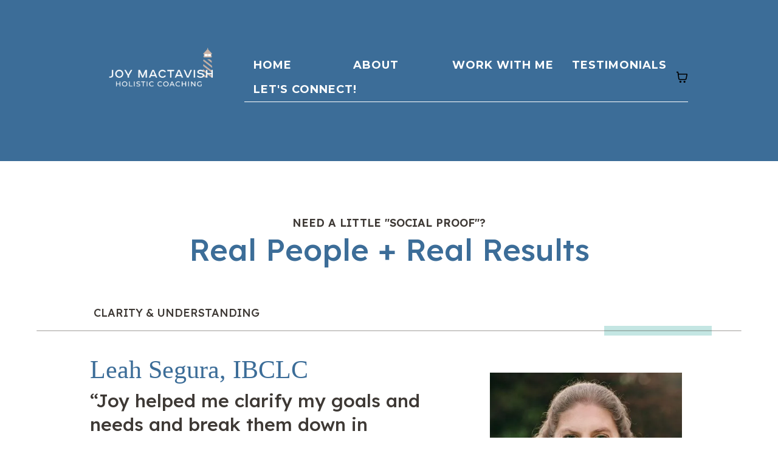

--- FILE ---
content_type: text/html; charset=utf-8
request_url: https://joymactavish.com/TestimonialPage
body_size: 47744
content:
<!DOCTYPE html><html  lang="en" data-capo=""><head><meta charset="utf-8">
<meta name="viewport" content="width=device-width, initial-scale=1">
<title>Testimonials | Joy MacTavish</title>
<link rel="preconnect" href="https://fonts.gstatic.com/" crossorigin="anonymous">
<link rel="stylesheet" href="https://fonts.googleapis.com/css?family=Lato:100,100i,200,200i,300,300i,400,400i,500,500i,600,600i,700,700i,800,800i,900,900i%7COpen%20Sans:100,100i,200,200i,300,300i,400,400i,500,500i,600,600i,700,700i,800,800i,900,900i%7CMontserrat:100,100i,200,200i,300,300i,400,400i,500,500i,600,600i,700,700i,800,800i,900,900i%7CMarcellus:100,100i,200,200i,300,300i,400,400i,500,500i,600,600i,700,700i,800,800i,900,900i%7CJosefin%20Sans:100,100i,200,200i,300,300i,400,400i,500,500i,600,600i,700,700i,800,800i,900,900i%7CNunito:100,100i,200,200i,300,300i,400,400i,500,500i,600,600i,700,700i,800,800i,900,900i%7CNunito%20Sans:100,100i,200,200i,300,300i,400,400i,500,500i,600,600i,700,700i,800,800i,900,900i%7CLexend%20Deca:100,100i,200,200i,300,300i,400,400i,500,500i,600,600i,700,700i,800,800i,900,900i%7CArvo:100,100i,200,200i,300,300i,400,400i,500,500i,600,600i,700,700i,800,800i,900,900i&display=swap" media="print" onload="this.media='all'">
<style type="text/css"> 

 :root{ --primary: #37ca37;
--secondary: #188bf6;
--white: #ffffff;
--gray: #cbd5e0;
--black: #000000;
--red: #e93d3d;
--orange: #f6ad55;
--yellow: #faf089;
--green: #9ae6b4;
--teal: #81e6d9;
--malibu: #63b3ed;
--indigo: #757BBD;
--purple: #d6bcfa;
--pink: #fbb6ce;
--transparent: transparent;
--overlay: rgba(0, 0, 0, 0.5);
--color-knar51xj: #deb364;
--color-ko4liprc: #e6e1d7;
--color-ko4lk1lg: #3e3935;
--color-ko4mlx13: rgba(222,179,100,0.9);
--color-koemst3n: #507244;
--color-koemwz1b: #f0ece5;
--color-koekwtnv: #507244;
--color-kols8egd: #C4E6E3;
--color-kw4xgle2: #3c6d98;
--arial: Arial;
--lato: Lato;
--open-sans: Open Sans;
--montserrat: Montserrat;
--marcellus: Marcellus;
--josefin-sans: Josefin Sans;
--nunito: Nunito;
--nunito-sans: Nunito Sans;
--lexend-deca: Lexend Deca;
--arvo: Arvo;
--headlinefont: Lexend Deca;
--contentfont: Arvo;
--text-color: var(--black);
--link-color: var(--black); }
 
    .bg-fixed {
      bottom: 0;
      top: 0;
      left: 0;
      right: 0;
      position: fixed;
      overflow: auto;
      background-color: var(--white);
    }
     

      .drop-zone-draggable .hl_main_popup {  }
      .drop-zone-draggable .hl_main_popup {
      
      padding-top: 20px;
padding-bottom: 20px;
padding-left: 20px;
padding-right: 20px;
margin-top: 0px;
border-color: var(--gray);
border-width: 10px;
border-style: solid;
background-color: var(--white);
    }
      
      
#hl_main_popup { padding-top: 20px;
padding-bottom: 20px;
padding-left: 20px;
padding-right: 20px;
margin-top: 0px;
border-color: var(--gray);
border-width: 10px;
border-style: solid;
background-color: var(--white); width:720px; } 
 /* Font formatting */
p {font-weight: 500 !important;}
strong {font-weight: 600 !important;}

@font-face {
    font-family: 'gotcha_standupregular';
    src: url('https://d2saw6je89goi1.cloudfront.net/uploads/digital_asset/file/622476/gotchastandup-webfont.woff2') format('woff2'),
         url('https://d2saw6je89goi1.cloudfront.net/uploads/digital_asset/file/622475/gotchastandup-webfont.woff') format('woff');
    font-weight: normal;
    font-style: normal;}
.cursive {font-family: 'gotcha_standupregular' !important;}

/* Navigation Bar */ 
#nav-menu-rN4TU6TpN {text-align: center !important; font-weight: bold !important;}

/* Column padding formatting */
.c-column {padding-left: 0px !Important; padding-right: 0px !Important;}

/* Z-index formatting */
.index0 {z-index: 0 !Important;}
.index1 {z-index: 1 !Important;}
.index2 {z-index: 2 !Important;}
.index3 {z-index: 3 !Important;}

/* Button formatting */
button {font-weight: 600 !Important;}

/* "White Thumbnail Border" increased thickness */
.image-white-border {border: 15px solid #ffffff !Important;}

/* Tan borders on photos */
.tanborder {border-color: #e9e3d8 !Important;}

/* Left shifted dividers */
 {margin-left: -10px !Important;}

/* Left border only formatting*/
.leftborder {border-top: none !important; border-bottom: none !Important; border-right: none !important;}

/* Turning italicized text into cursive text */
 {text-transform: lowercase !Important; font-family: 'gotcha_standupregular' !important; font-weight: normal !Important; font-size: 42pt !Important; font-style: none !Important;}
 {text-transform: capitalize !Important; font-family: 'gotcha_standupregular' !important; font-weight: normal !Important; font-size: 42pt !Important; font-style: none !Important;}

/* Mobile stylesheet */
@media only screen and (max-width: 900px) {
p, h1 {text-align: center !Important;}
.generalpadding {padding-left: 10px !Important; padding-right: 10px !Important;}
.c-column .inner {padding-left: 15px !Important; padding-right: 15px !Important;}
.noborder {border: none !Important;}
.nobackgroundimage .bg {background-image: none !Important;}
.margin-50 {margin-top: -50px !Important;}
.margin0 {margin-top: 0px !Important;}
.margin10 {margin-top: 10px !Important;}
.margin20 {margin-top: 20px !Important;}
.margin35 {margin-top: 35px !Important;}
.margin50 {margin-top: 50px !Important;}
.margin60 {margin-top: 60px !Important;}
.margin70 {margin-top: 70px !Important;}
.margin85 {margin-top: 85px !Important;}
.margin250 {margin-top: 250px !Important;}
.toppadding0 {padding-top: 0px !Important;}
.toppadding15 {padding-top: 15px !Important;}
.toppadding25 {padding-top: 25px !Important;}
.toppadding60 {padding-top: 60px !Important;}
.toppadding75 {padding-top: 75px !Important;}
.bottompadding0 {padding-bottom: 0px !Important;}
.bottompadding10 {padding-bottom: 10px !Important;}
.bottompadding30 {padding-bottom: 30px !Important;}
.bottompadding40 {padding-bottom: 40px !Important;}
.bottompadding50 {padding-bottom: 50px !Important;}
.bottompadding70 {padding-bottom: 70px !Important;}
.bottompadding75 {padding-bottom: 75px !Important;}
.bottompadding85 {padding-bottom: 85px !Important;}
.bottompadding100 {padding-bottom: 100px !Important;}
.bottompadding250 {padding-bottom: 250px !Important;}
.nosidepadding {padding-right: 0px !Important; padding-left: 0px !Important;}
/* for cursive fonts */ {font-size: 35px !Important;}
}
 /* ---- Menu styles ----- */  
 
        :root{
          --josefin-sans: Josefin Sans;
--montserrat: Montserrat;
--white: #ffffff;
--black: #000000;
--green: #9ae6b4;
--transparent: transparent;
--color-kw4xgle2: #3c6d98;
        }
        
        
      .hl_page-preview--content .section-dXo-Yztai {  }
      .hl_page-preview--content .section-dXo-Yztai {
      
      padding-left: 0px;
padding-right: 0px;
padding-bottom: 0px;
padding-top: 0px;
margin-top: 0px;
margin-bottom: 0px;
background-color: var(--color-kw4xgle2);
border-color: var(--black);
border-width: 2px;
border-style: solid;
    }
      
      

      .hl_page-preview--content .row-4dJtks8WHu { margin-top: 0px;
margin-bottom: 0px; }
      
  .hl_page-preview--content .row-4dJtks8WHu {
    padding-left: 0px;
padding-right: 0px;
padding-top: 0px;
padding-bottom: 0px;
background-color: var(--transparent);
border-color: var(--black);
border-width: 2px;
border-style: solid;
    width:85%;
  }
      
      

  .hl_page-preview--content .col-F0DshGGlN {
    width: 25.6%;
display: ;
  }
  .hl_page-preview--content .col-F0DshGGlN .inner {
    padding-left: 5px;
padding-right: 5px;
padding-top: 10px;
padding-bottom: 10px;
background-color: var(--transparent);
border-color: var(--black);
border-width: 2px;
border-style: solid;
margin-top: 0px;
margin-bottom: 0px;
}


      .hl_page-preview--content .image-27a28dIzT { margin-top: 0px;
margin-bottom: 0px; }
      .hl_page-preview--content .cimage-27a28dIzT {
      
      padding-left: 10px;
padding-right: 10px;
padding-top: 10px;
padding-bottom: 10px;
background-color: var(--transparent);
opacity: 1;
text-align: center;
    }
      
      

      .hl_page-preview--content .button--Vo_ZsXyG { margin-top: 20px;
margin-bottom: 0px;
text-align: center; }
      .hl_page-preview--content .cbutton--Vo_ZsXyG {
      font-family: var(--josefin-sans);
      background-color: var(--transparent);
color: var(--white);
secondary-color: var(--white);
text-decoration: none;
padding-top: 0px;
padding-bottom: 0px;
padding-left: 0px;
padding-right: 0px;
font-weight: bold;
border-color: var(--green);
border-width: 2px;
border-style: solid;
letter-spacing: 1px;
text-transform: uppercase;
text-shadow: 0px 0px 0px rgba(0,0,0,0);
width: auto%;
    }
      
      

      .hl_page-preview--content .button-biM7esQ-I { margin-top: 0px;
margin-bottom: 0px;
text-align: center; }
      .hl_page-preview--content .cbutton-biM7esQ-I {
      font-family: var(--josefin-sans);
      background-color: var(--transparent);
color: var(--white);
secondary-color: var(--white);
text-decoration: none;
padding-top: 0px;
padding-bottom: 0px;
padding-left: 0px;
padding-right: 0px;
font-weight: bold;
border-color: var(--green);
border-width: 2px;
border-style: solid;
letter-spacing: 1px;
text-transform: uppercase;
text-shadow: 0px 0px 0px rgba(0,0,0,0);
width: auto%;
    }
      
      

      .hl_page-preview--content .button-OX2JnW2-L { margin-top: 0px;
margin-bottom: 0px;
text-align: center; }
      .hl_page-preview--content .cbutton-OX2JnW2-L {
      font-family: var(--josefin-sans);
      background-color: var(--transparent);
color: var(--white);
secondary-color: var(--white);
text-decoration: none;
padding-top: 0px;
padding-bottom: 0px;
padding-left: 0px;
padding-right: 0px;
font-weight: bold;
border-color: var(--green);
border-width: 2px;
border-style: solid;
letter-spacing: 1px;
text-transform: uppercase;
text-shadow: 0px 0px 0px rgba(0,0,0,0);
width: auto%;
    }
      
      

      .hl_page-preview--content .button-KCbZHJsZd { margin-top: 0px;
margin-bottom: 0px;
text-align: center; }
      .hl_page-preview--content .cbutton-KCbZHJsZd {
      font-family: var(--josefin-sans);
      background-color: var(--transparent);
color: var(--white);
secondary-color: var(--white);
text-decoration: none;
padding-top: 0px;
padding-bottom: 10px;
padding-left: 0px;
padding-right: 0px;
font-weight: bold;
border-color: var(--green);
border-width: 2px;
border-style: solid;
letter-spacing: 1px;
text-transform: uppercase;
text-shadow: 0px 0px 0px rgba(0,0,0,0);
width: auto%;
    }
      
      

      .hl_page-preview--content .button-5aOhxnsQR { margin-top: 0px;
margin-bottom: 0px;
text-align: center; }
      .hl_page-preview--content .cbutton-5aOhxnsQR {
      font-family: var(--josefin-sans);
      background-color: var(--transparent);
color: var(--white);
secondary-color: var(--white);
text-decoration: none;
padding-top: 0px;
padding-bottom: 0px;
padding-left: 0px;
padding-right: 0px;
font-weight: bold;
border-color: var(--green);
border-width: 2px;
border-style: solid;
letter-spacing: 1px;
text-transform: uppercase;
text-shadow: 0px 0px 0px rgba(0,0,0,0);
width: auto%;
    }
      
      

  .hl_page-preview--content .col-uB937us27j {
    width: 74.4%;
display: ;
  }
  .hl_page-preview--content .col-uB937us27j .inner {
    padding-left: 5px;
padding-right: 5px;
padding-top: 10px;
padding-bottom: 10px;
background-color: var(--transparent);
border-color: var(--black);
border-width: 2px;
border-style: solid;
margin-top: 0px;
margin-bottom: 0px;
}


      .hl_page-preview--content .nav-menu-rN4TU6TpN {  }
      .hl_page-preview--content .cnav-menu-rN4TU6TpN {
      font-family: var(--montserrat);
      padding-top: 0px;
padding-bottom: 0px;
padding-left: 0px;
padding-right: 0px;
margin-top: 0px;
background-color: var(--transparent);
mobile-background-color: var(--transparent);
color: var(--white);
bold-text-color: var(--white);
italic-text-color: var(--white);
underline-text-color: var(--white);
icon-color: var(--white);
secondary-color: var(--white);
nav-menu-item-hover-background-color: var(--transparent);
line-height: 1.3em;
text-transform: uppercase;
letter-spacing: 1px;
text-align: center;
border-color: var(--black);
border-width: 2px;
border-style: solid;
nav-menu-item-spacing-x: 15px;
nav-menu-item-spacing-y: 10px;
dropdown-background: var(--transparent);
dropdown-text-color: var(--white);
dropdown-hover-color: var(--white);
dropdown-item-spacing: 10px;
    }
      
      

      .hl_page-preview--content .divider-NiQcVfqTo { margin-top: -10px;
margin-bottom: 0px;
padding-top: 10px;
padding-bottom: 10px; }
      .hl_page-preview--content .cdivider-NiQcVfqTo {
      
      padding-top: 0px;
padding-bottom: 0px;
    }
      
      
        
    #section-dXo-Yztai > .inner {
      max-width: 1170px
    }
   
    #col-F0DshGGlN > .inner {
      flex-direction: column;
      justify-content: center;
      align-items: inherit;
      flex-wrap: nowrap;
    }
     @media screen and (min-width: 481px) and (max-width: 10000px) {
      
   .button--Vo_ZsXyG .main-heading-button,
   .button--Vo_ZsXyG .button-icon-start,
   .button--Vo_ZsXyG .button-icon-end {
     font-size:16px;
  }
   .button--Vo_ZsXyG .sub-heading-button{
     font-size:15px;
     color:var(--white);
  }
    }@media screen and (min-width: 0px) and (max-width: 480px) {
     
   .button--Vo_ZsXyG .main-heading-button,
   .button--Vo_ZsXyG .button-icon-start,
   .button--Vo_ZsXyG .button-icon-end {
     font-size:14px;
  }
   .button--Vo_ZsXyG .sub-heading-button{
     font-size:15px;
     color:var(--white);
  }
   }   @media screen and (min-width: 481px) and (max-width: 10000px) {
      
   .button-biM7esQ-I .main-heading-button,
   .button-biM7esQ-I .button-icon-start,
   .button-biM7esQ-I .button-icon-end {
     font-size:16px;
  }
   .button-biM7esQ-I .sub-heading-button{
     font-size:15px;
     color:var(--white);
  }
    }@media screen and (min-width: 0px) and (max-width: 480px) {
     
   .button-biM7esQ-I .main-heading-button,
   .button-biM7esQ-I .button-icon-start,
   .button-biM7esQ-I .button-icon-end {
     font-size:14px;
  }
   .button-biM7esQ-I .sub-heading-button{
     font-size:15px;
     color:var(--white);
  }
   }   @media screen and (min-width: 481px) and (max-width: 10000px) {
      
   .button-OX2JnW2-L .main-heading-button,
   .button-OX2JnW2-L .button-icon-start,
   .button-OX2JnW2-L .button-icon-end {
     font-size:16px;
  }
   .button-OX2JnW2-L .sub-heading-button{
     font-size:15px;
     color:var(--white);
  }
    }@media screen and (min-width: 0px) and (max-width: 480px) {
     
   .button-OX2JnW2-L .main-heading-button,
   .button-OX2JnW2-L .button-icon-start,
   .button-OX2JnW2-L .button-icon-end {
     font-size:14px;
  }
   .button-OX2JnW2-L .sub-heading-button{
     font-size:15px;
     color:var(--white);
  }
   }   @media screen and (min-width: 481px) and (max-width: 10000px) {
      
   .button-KCbZHJsZd .main-heading-button,
   .button-KCbZHJsZd .button-icon-start,
   .button-KCbZHJsZd .button-icon-end {
     font-size:16px;
  }
   .button-KCbZHJsZd .sub-heading-button{
     font-size:15px;
     color:var(--white);
  }
    }@media screen and (min-width: 0px) and (max-width: 480px) {
     
   .button-KCbZHJsZd .main-heading-button,
   .button-KCbZHJsZd .button-icon-start,
   .button-KCbZHJsZd .button-icon-end {
     font-size:14px;
  }
   .button-KCbZHJsZd .sub-heading-button{
     font-size:15px;
     color:var(--white);
  }
   }   @media screen and (min-width: 481px) and (max-width: 10000px) {
      
   .button-5aOhxnsQR .main-heading-button,
   .button-5aOhxnsQR .button-icon-start,
   .button-5aOhxnsQR .button-icon-end {
     font-size:16px;
  }
   .button-5aOhxnsQR .sub-heading-button{
     font-size:15px;
     color:var(--white);
  }
    }@media screen and (min-width: 0px) and (max-width: 480px) {
     
   .button-5aOhxnsQR .main-heading-button,
   .button-5aOhxnsQR .button-icon-start,
   .button-5aOhxnsQR .button-icon-end {
     font-size:14px;
  }
   .button-5aOhxnsQR .sub-heading-button{
     font-size:15px;
     color:var(--white);
  }
   } 
    #col-uB937us27j > .inner {
      flex-direction: column;
      justify-content: center;
      align-items: inherit;
      flex-wrap: nowrap;
    }
   
      .--mobile #nav-menu-rN4TU6TpN .nav-menu {
        font-size: 14px
      }
      #nav-menu-rN4TU6TpN .nav-menu {
        font-size: 18px;
      }

      #nav-menu-popup.nav-menu-rN4TU6TpN .nav-menu-body {
        background: var(--transparent);
      }

      #nav-menu-rN4TU6TpN .nav-menu li.nav-menu-item {
        flex: 1;
        display: flex;
        align-items: center;
        height: 100%;
        white-space: nowrap;
      }

      #nav-menu-rN4TU6TpN .nav-menu .nav-menu-item a,
      #nav-menu-popup.nav-menu-rN4TU6TpN .nav-menu .nav-menu-item a {
        color: var(--white);
        cursor: pointer;
        height: inherit;
        display: flex;
        align-items: center;
        padding: 10px 15px;
        transition: all 0.3s ease;
      }

      #nav-menu-rN4TU6TpN .nav-menu .nav-menu-item:hover a {
        color: var(--white);
        background: var(--transparent);
      }

      #nav-menu-popup.nav-menu-rN4TU6TpN .nav-menu .nav-menu-item:hover a {
        color: var(--white);
      }

      .--mobile #nav-menu-rN4TU6TpN .nav-menu .dropdown-menu .dropdown-item {
        font-size: 12px;
      }

      #nav-menu-popup.nav-menu-rN4TU6TpN .nav-menu {
        font-size: 14px;
        font-family: var(--montserrat);
      }

      #nav-menu-popup.nav-menu-rN4TU6TpN .nav-menu-body .close-menu {
        color: var(--white);
        font-size: 14px;
      }

      #nav-menu-popup.nav-menu-rN4TU6TpN .nav-menu-body .nav-menu .nav-menu-item {
        font-size: 14px;
        color: var(--white);
        text-align: center;
        transition: all 0.3s ease;
      }

      #nav-menu-popup.nav-menu-rN4TU6TpN .nav-menu-body .nav-menu .nav-menu-item {
        font-size: 12px;
      }

      #nav-menu-popup.nav-menu-rN4TU6TpN .nav-menu-body .nav-menu .nav-menu-item:hover {
        color: var(--white);
      }

      #nav-menu-rN4TU6TpN .nav-menu .dropdown-menu .dropdown-item {
        font-size: 16px;
        text-align: center;
      }

      #nav-menu-rN4TU6TpN .nav-menu .dropdown-menu .dropdown-item a,
      #nav-menu-popup.nav-menu-rN4TU6TpN .nav-menu .nav-dropdown-menu .nav-menu-item:hover a {
        color: var(--white);
        background: var(--transparent);
        padding: 10px;
        transition: all 0.3s ease;
      }

      #nav-menu-rN4TU6TpN .nav-menu .dropdown-menu .dropdown-item:hover a {
        color: var(--white);
        // background-color: var(--white);
      }

      #nav-menu-popup.nav-menu-rN4TU6TpN .nav-menu-body .nav-dropdown-menu .nav-menu-item {
        background: var(--transparent);
        font-size: 12px;
      }

      #nav-menu-popup.nav-menu-rN4TU6TpN .nav-menu-body .nav-dropdown-menu .nav-menu-item a {
        color: var(--white);
      }

      #nav-menu-popup.nav-menu-rN4TU6TpN .nav-menu-body .nav-dropdown-menu .nav-menu-item:hover a {
        color: var(--white);
      }

      #nav-menu-rN4TU6TpN .nav-menu-mobile span::before {
        cursor: pointer;
        color: var(--white);
        content: "\";
        font-family: "";
        font-weight: bold;
        font-size: 14px;
      }

      .--mobile #nav-menu-rN4TU6TpN .branding .title {
        font-size: 14px
      }
      #nav-menu-rN4TU6TpN .branding .title {
        font-size: 18px;
      }

      #nav-menu-rN4TU6TpN strong {
        color: var(--white) !important;
        font-weight: bold;
      }

      #nav-menu-rN4TU6TpN em {
        color: var(--white) !important;
      }

      #nav-menu-rN4TU6TpN u {
        color: var(--white) !important;
      }
     
    .divider-NiQcVfqTo .divider-element {
      width: 100%;
      border-top: 1px solid var(--white);
      margin: 0 auto 0 auto;
    }
  
        
       
 /* ---- Section styles ----- */ 

            :root{
              --white: #ffffff;
--black: #000000;
--green: #9ae6b4;
--transparent: transparent;
--color-ko4lk1lg: #3e3935;
--color-kw4xgle2: #3c6d98;
--lexend-deca: Lexend Deca;
--arvo: Arvo;
            }
            
        
      .hl_page-preview--content .section-6iN8kFTMe {  }
      .hl_page-preview--content .section-6iN8kFTMe {
      
      padding-left: 0px;
padding-right: 0px;
padding-bottom: 0px;
padding-top: 65px;
margin-top: 0px;
margin-bottom: -20px;
background-color: var(--transparent);
border-color: var(--black);
border-width: 2px;
border-style: solid;
    }
      
      

      .hl_page-preview--content .row-daZeOib2vA { margin-top: 0px;
margin-bottom: 0px; }
      
  .hl_page-preview--content .row-daZeOib2vA {
    padding-left: 0px;
padding-right: 0px;
padding-top: 15px;
padding-bottom: 15px;
background-color: var(--transparent);
border-color: var(--black);
border-width: 2px;
border-style: solid;
    width:100%;
  }
      
      

  .hl_page-preview--content .col-tDP7z8YUfJ {
    width: 100%;
display: ;
  }
  .hl_page-preview--content .col-tDP7z8YUfJ .inner {
    padding-left: 5px;
padding-right: 5px;
padding-top: 10px;
padding-bottom: 10px;
background-color: var(--transparent);
border-color: var(--black);
border-width: 2px;
border-style: solid;
margin-top: 0px;
margin-bottom: 0px;
}


      .hl_page-preview--content .paragraph-mEy6W4oKpb { margin-top: 0px;
margin-bottom: 0px; }
      .hl_page-preview--content .cparagraph-mEy6W4oKpb {
      font-family: var(--headlinefont);
      background-color: var(--transparent);
color: var(--text-color);
icon-color: var(--text-color);
font-family: ;
font-weight: normal;
padding-left: 0px;
padding-right: 0px;
padding-top: 0px;
padding-bottom: 0px;
opacity: 1;
text-shadow: 0px 0px 0px rgba(0,0,0,0);
border-color: var(--black);
border-width: 2px;
border-style: solid;
line-height: 1.3em;
text-transform: uppercase;
letter-spacing: 0px;
text-align: center;
    }
      
      

      .hl_page-preview--content .heading-NRxPxzBbIe { margin-top: 0px;
margin-bottom: 0px; }
      .hl_page-preview--content .cheading-NRxPxzBbIe {
      font-family: var(--headlinefont);
      background-color: var(--transparent);
color: var(--color-kw4xgle2);
icon-color: var(--text-color);
font-family: ;
font-weight: normal;
padding-left: 0px;
padding-right: 0px;
padding-top: 0px;
padding-bottom: 0px;
opacity: 1;
text-shadow: 0px 0px 0px rgba(0,0,0,0);
border-color: var(--black);
border-width: 2px;
border-style: solid;
line-height: 1.3em;
text-transform: ;
letter-spacing: 0px;
text-align: center;
    }
      
      

      .hl_page-preview--content .row-wIs-YxPtJf { margin-top: 30px;
margin-bottom: 0px; }
      
  .hl_page-preview--content .row-wIs-YxPtJf {
    padding-left: 35px;
padding-right: 35px;
padding-top: 5px;
padding-bottom: 0px;
background-color: var(--transparent);
border-color: var(--black);
border-width: 2px;
border-style: solid;
    width:90%;
  }
      
      

  .hl_page-preview--content .col-r0ZPi1hGjj {
    width: 100%;
display: ;
  }
  .hl_page-preview--content .col-r0ZPi1hGjj .inner {
    padding-left: 5px;
padding-right: 5px;
padding-top: 0px;
padding-bottom: 0px;
background-color: var(--transparent);
border-color: var(--black);
border-width: 2px;
border-style: solid;
margin-top: 0px;
margin-bottom: 0px;
}


      .hl_page-preview--content .paragraph-nKJAu79O57 { margin-top: 0px;
margin-bottom: 0px; }
      .hl_page-preview--content .cparagraph-nKJAu79O57 {
      font-family: var(--headlinefont);
      background-color: var(--transparent);
color: var(--color-ko4lk1lg);
icon-color: var(--text-color);
font-family: ;
font-weight: normal;
padding-left: 0px;
padding-right: 0px;
padding-top: 0px;
padding-bottom: 0px;
opacity: 1;
text-shadow: 0px 0px 0px rgba(0,0,0,0);
border-color: var(--black);
border-width: 2px;
border-style: solid;
line-height: 1.3em;
text-transform: uppercase;
letter-spacing: 0px;
text-align: left;
    }
      
      

      .hl_page-preview--content .row-IYu7JX25Ez { margin-top: 0px;
margin-bottom: 0px; }
      
  .hl_page-preview--content .row-IYu7JX25Ez {
    padding-left: 0px;
padding-right: 0px;
padding-top: 0px;
padding-bottom: 5px;
background-color: var(--transparent);
border-color: var(--black);
border-width: 2px;
border-style: solid;
    width:100%;
  }
      
      

  .hl_page-preview--content .col-5GsitiritH {
    width: 100%;
display: ;
  }
  .hl_page-preview--content .col-5GsitiritH .inner {
    padding-left: 5px;
padding-right: 5px;
padding-top: 10px;
padding-bottom: 10px;
background-color: var(--transparent);
border-color: var(--black);
border-width: 2px;
border-style: solid;
margin-top: 0px;
margin-bottom: 0px;
}


      .hl_page-preview--content .svg-LRV0tCgVUV {  }
      .hl_page-preview--content .svg-LRV0tCgVUV {
      
      text-align: center;
margin-top: 0px;
margin-bottom: 0px;
    }
      
      

      .hl_page-preview--content .row-QzvfjKTRPb { margin-top: 0px;
margin-bottom: 0px; }
      
  .hl_page-preview--content .row-QzvfjKTRPb {
    padding-left: 0px;
padding-right: 0px;
padding-top: 0px;
padding-bottom: 15px;
background-color: var(--transparent);
border-color: var(--black);
border-width: 2px;
border-style: solid;
    width:85%;
  }
      
      

  .hl_page-preview--content .col-G2Xrswo6i3 {
    width: 61.7%;
display: ;
  }
  .hl_page-preview--content .col-G2Xrswo6i3 .inner {
    padding-left: 5px;
padding-right: 5px;
padding-top: 10px;
padding-bottom: 10px;
background-color: var(--transparent);
border-color: var(--black);
border-width: 2px;
border-style: solid;
margin-top: 0px;
margin-bottom: 0px;
}


      .hl_page-preview--content .paragraph-4zV66wbu0C { margin-top: 0px;
margin-bottom: 0px; }
      .hl_page-preview--content .cparagraph-4zV66wbu0C {
      font-family: var(--contentfont);
      background-color: var(--transparent);
color: var(--color-kw4xgle2);
icon-color: var(--text-color);
font-family: ;
font-weight: normal;
padding-left: 0px;
padding-right: 0px;
padding-top: 0px;
padding-bottom: 0px;
opacity: 1;
text-shadow: 0px 0px 0px rgba(0,0,0,0);
border-color: var(--black);
border-width: 2px;
border-style: solid;
line-height: 1.3em;
text-transform: none;
letter-spacing: 0px;
text-align: left;
    }
      
      

      .hl_page-preview--content .heading-KwZe6DY4bm { margin-top: 5px;
margin-bottom: 0px; }
      .hl_page-preview--content .cheading-KwZe6DY4bm {
      font-family: var(--headlinefont);
      background-color: var(--transparent);
color: var(--color-ko4lk1lg);
icon-color: var(--text-color);
font-family: ;
font-weight: normal;
padding-left: 0px;
padding-right: 0px;
padding-top: 0px;
padding-bottom: 0px;
opacity: 1;
text-shadow: 0px 0px 0px rgba(0,0,0,0);
border-color: var(--black);
border-width: 2px;
border-style: solid;
line-height: 1.3em;
text-transform: ;
letter-spacing: 0px;
text-align: left;
    }
      
      

      .hl_page-preview--content .paragraph-H3zp5iRYjV { margin-top: 15px;
margin-bottom: 0px; }
      .hl_page-preview--content .cparagraph-H3zp5iRYjV {
      font-family: var(--contentfont);
      background-color: var(--transparent);
color: var(--text-color);
icon-color: var(--text-color);
font-family: ;
font-weight: normal;
padding-left: 0px;
padding-right: 0px;
padding-top: 0px;
padding-bottom: 0px;
opacity: 1;
text-shadow: 0px 0px 0px rgba(0,0,0,0);
border-color: var(--black);
border-width: 2px;
border-style: solid;
line-height: 1.3em;
text-transform: ;
letter-spacing: 0px;
text-align: left;
    }
      
      

  .hl_page-preview--content .col-t7N4tAdpTgO {
    width: 38.3%;
display: ;
  }
  .hl_page-preview--content .col-t7N4tAdpTgO .inner {
    padding-left: 40px;
padding-right: 5px;
padding-top: 10px;
padding-bottom: 10px;
background-color: var(--transparent);
border-color: var(--black);
border-width: 2px;
border-style: solid;
margin-top: 0px;
margin-bottom: 0px;
}


      .hl_page-preview--content .image-Ps9DZNyznz1 { margin-top: 0px;
margin-bottom: 0px; }
      .hl_page-preview--content .cimage-Ps9DZNyznz1 {
      
      padding-left: 10px;
padding-right: 10px;
padding-top: 10px;
padding-bottom: 10px;
background-color: var(--transparent);
opacity: 1;
text-align: center;
    }
      
      

      .hl_page-preview--content .row-GNs97WP2R1C { margin-top: 0px;
margin-bottom: 0px; }
      
  .hl_page-preview--content .row-GNs97WP2R1C {
    padding-left: 0px;
padding-right: 0px;
padding-top: 0px;
padding-bottom: 5px;
background-color: var(--transparent);
border-color: var(--black);
border-width: 2px;
border-style: solid;
    width:100%;
  }
      
      

  .hl_page-preview--content .col-ThANfsYn1 {
    width: 100%;
display: ;
  }
  .hl_page-preview--content .col-ThANfsYn1 .inner {
    padding-left: 5px;
padding-right: 5px;
padding-top: 10px;
padding-bottom: 10px;
background-color: var(--transparent);
border-color: var(--black);
border-width: 2px;
border-style: solid;
margin-top: 0px;
margin-bottom: 0px;
}


      .hl_page-preview--content .svg-SXehiFIyo {  }
      .hl_page-preview--content .svg-SXehiFIyo {
      
      text-align: center;
margin-top: 0px;
margin-bottom: 0px;
    }
      
      

      .hl_page-preview--content .row-RTZN2AgGPlN { margin-top: 0px;
margin-bottom: 0px; }
      
  .hl_page-preview--content .row-RTZN2AgGPlN {
    padding-left: 0px;
padding-right: 0px;
padding-top: 0px;
padding-bottom: 15px;
background-color: var(--transparent);
border-color: var(--black);
border-width: 2px;
border-style: solid;
    width:85%;
  }
      
      

  .hl_page-preview--content .col-NvxtAXbiuWm {
    width: 38.3%;
display: ;
  }
  .hl_page-preview--content .col-NvxtAXbiuWm .inner {
    padding-left: 40px;
padding-right: 5px;
padding-top: 10px;
padding-bottom: 10px;
background-color: var(--transparent);
border-color: var(--black);
border-width: 2px;
border-style: solid;
margin-top: 0px;
margin-bottom: 0px;
}


      .hl_page-preview--content .sub-heading-Op5FGJ-9C { margin-top: 0px;
margin-bottom: 0px; }
      .hl_page-preview--content .csub-heading-Op5FGJ-9C {
      font-family: var(--headlinefont);
      background-color: var(--transparent);
color: var(--text-color);
icon-color: var(--text-color);
font-family: ;
font-weight: normal;
padding-left: 0px;
padding-right: 0px;
padding-top: 0px;
padding-bottom: 0px;
opacity: 1;
text-shadow: 0px 0px 0px rgba(0,0,0,0);
border-color: var(--black);
border-width: 2px;
border-style: solid;
line-height: 1.3em;
text-transform: ;
letter-spacing: 0px;
text-align: center;
    }
      
      

      .hl_page-preview--content .button-3vAuR6fIm { margin-top: 0px;
margin-bottom: 0px;
text-align: center; }
      .hl_page-preview--content .cbutton-3vAuR6fIm {
      font-family: var(--headlinefont);
      background-color: var(--color-kw4xgle2);
color: var(--white);
secondary-color: var(--white);
text-decoration: none;
padding-top: 15px;
padding-bottom: 15px;
padding-left: 20px;
padding-right: 20px;
font-weight: bold;
border-color: var(--green);
border-width: 2px;
border-style: solid;
letter-spacing: 0px;
text-transform: ;
text-shadow: 0px 0px 0px rgba(0,0,0,0);
width: auto%;
    }
      
      
        
    #section-6iN8kFTMe > .inner {
      max-width: 1170px
    }
   
    #col-tDP7z8YUfJ > .inner {
      flex-direction: column;
      justify-content: center;
      align-items: inherit;
      flex-wrap: nowrap;
    }
   
  .paragraph-mEy6W4oKpb {
    font-weight: normal;
  }
  .paragraph-mEy6W4oKpb strong {
    color: var(--color-ko4lk1lg) !important;
    font-weight: 700;
  }
  .paragraph-mEy6W4oKpb em {
    color: var(--text-color) !important;
  }
  .paragraph-mEy6W4oKpb u {
    color: var(--text-color) !important;
  }
  .paragraph-mEy6W4oKpb a,
  .paragraph-mEy6W4oKpb a *{
    color: var(--link-color) !important;
    text-decoration: none;
  }
  .paragraph-mEy6W4oKpb a:hover {
    text-decoration: underline;
  }
   
  @media screen and (min-width: 0px) and (max-width: 480px) {
   .paragraph-mEy6W4oKpb.text-output, .paragraph-mEy6W4oKpb ul li,.paragraph-mEy6W4oKpb h1,.paragraph-mEy6W4oKpb h2,.paragraph-mEy6W4oKpb h3,.paragraph-mEy6W4oKpb h4,.paragraph-mEy6W4oKpb h5,.paragraph-mEy6W4oKpb h6 {
     font-size:15px !important;
   }
  }
  @media screen and (min-width: 481px) and (max-width: 10000px) {
   .paragraph-mEy6W4oKpb.text-output, .paragraph-mEy6W4oKpb ul li,.paragraph-mEy6W4oKpb h1, .paragraph-mEy6W4oKpb h2,.paragraph-mEy6W4oKpb h3,.paragraph-mEy6W4oKpb h4,.paragraph-mEy6W4oKpb h5,.paragraph-mEy6W4oKpb h6 {
     font-size:18px !important;
   }
  }
   
  .paragraph-mEy6W4oKpb.text-output p:first-child:before,
  .paragraph-mEy6W4oKpb.text-output h1:first-child:before,
  .paragraph-mEy6W4oKpb.text-output h2:first-child:before,
  .paragraph-mEy6W4oKpb.text-output h3:first-child:before,
  .paragraph-mEy6W4oKpb.text-output h4:first-child:before,
  .paragraph-mEy6W4oKpb.text-output h5:first-child:before,
  .paragraph-mEy6W4oKpb.text-output h6:first-child:before {
    color: var(--text-color);
    content: '\';
    font-family: '';
    margin-right: 5px;
    font-weight: bold;
  } 
  .heading-NRxPxzBbIe {
    font-weight: normal;
  }
  .heading-NRxPxzBbIe strong {
    color: var(--text-color) !important;
    font-weight: 700;
  }
  .heading-NRxPxzBbIe em {
    color: var(--text-color) !important;
  }
  .heading-NRxPxzBbIe u {
    color: var(--text-color) !important;
  }
  .heading-NRxPxzBbIe a,
  .heading-NRxPxzBbIe a *{
    color: var(--link-color) !important;
    text-decoration: none;
  }
  .heading-NRxPxzBbIe a:hover {
    text-decoration: underline;
  }
   
  @media screen and (min-width: 0px) and (max-width: 480px) {
   .heading-NRxPxzBbIe.text-output, .heading-NRxPxzBbIe ul li,.heading-NRxPxzBbIe h1,.heading-NRxPxzBbIe h2,.heading-NRxPxzBbIe h3,.heading-NRxPxzBbIe h4,.heading-NRxPxzBbIe h5,.heading-NRxPxzBbIe h6 {
     font-size:32px !important;
   }
  }
  @media screen and (min-width: 481px) and (max-width: 10000px) {
   .heading-NRxPxzBbIe.text-output, .heading-NRxPxzBbIe ul li,.heading-NRxPxzBbIe h1, .heading-NRxPxzBbIe h2,.heading-NRxPxzBbIe h3,.heading-NRxPxzBbIe h4,.heading-NRxPxzBbIe h5,.heading-NRxPxzBbIe h6 {
     font-size:50px !important;
   }
  }
   
  .heading-NRxPxzBbIe.text-output p:first-child:before,
  .heading-NRxPxzBbIe.text-output h1:first-child:before,
  .heading-NRxPxzBbIe.text-output h2:first-child:before,
  .heading-NRxPxzBbIe.text-output h3:first-child:before,
  .heading-NRxPxzBbIe.text-output h4:first-child:before,
  .heading-NRxPxzBbIe.text-output h5:first-child:before,
  .heading-NRxPxzBbIe.text-output h6:first-child:before {
    color: var(--text-color);
    content: '\';
    font-family: '';
    margin-right: 5px;
    font-weight: bold;
  } 
    #col-r0ZPi1hGjj > .inner {
      flex-direction: column;
      justify-content: center;
      align-items: inherit;
      flex-wrap: nowrap;
    }
   
  .paragraph-nKJAu79O57 {
    font-weight: normal;
  }
  .paragraph-nKJAu79O57 strong {
    color: var(--color-ko4lk1lg) !important;
    font-weight: 700;
  }
  .paragraph-nKJAu79O57 em {
    color: var(--text-color) !important;
  }
  .paragraph-nKJAu79O57 u {
    color: var(--text-color) !important;
  }
  .paragraph-nKJAu79O57 a,
  .paragraph-nKJAu79O57 a *{
    color: var(--link-color) !important;
    text-decoration: none;
  }
  .paragraph-nKJAu79O57 a:hover {
    text-decoration: underline;
  }
   
  @media screen and (min-width: 0px) and (max-width: 480px) {
   .paragraph-nKJAu79O57.text-output, .paragraph-nKJAu79O57 ul li,.paragraph-nKJAu79O57 h1,.paragraph-nKJAu79O57 h2,.paragraph-nKJAu79O57 h3,.paragraph-nKJAu79O57 h4,.paragraph-nKJAu79O57 h5,.paragraph-nKJAu79O57 h6 {
     font-size:15px !important;
   }
  }
  @media screen and (min-width: 481px) and (max-width: 10000px) {
   .paragraph-nKJAu79O57.text-output, .paragraph-nKJAu79O57 ul li,.paragraph-nKJAu79O57 h1, .paragraph-nKJAu79O57 h2,.paragraph-nKJAu79O57 h3,.paragraph-nKJAu79O57 h4,.paragraph-nKJAu79O57 h5,.paragraph-nKJAu79O57 h6 {
     font-size:18px !important;
   }
  }
   
  .paragraph-nKJAu79O57.text-output p:first-child:before,
  .paragraph-nKJAu79O57.text-output h1:first-child:before,
  .paragraph-nKJAu79O57.text-output h2:first-child:before,
  .paragraph-nKJAu79O57.text-output h3:first-child:before,
  .paragraph-nKJAu79O57.text-output h4:first-child:before,
  .paragraph-nKJAu79O57.text-output h5:first-child:before,
  .paragraph-nKJAu79O57.text-output h6:first-child:before {
    color: var(--text-color);
    content: '\';
    font-family: '';
    margin-right: 5px;
    font-weight: bold;
  } 
    #col-5GsitiritH > .inner {
      flex-direction: column;
      justify-content: center;
      align-items: inherit;
      flex-wrap: nowrap;
    }
   #svg-LRV0tCgVUV svg {} 
    #col-G2Xrswo6i3 > .inner {
      flex-direction: column;
      justify-content: center;
      align-items: inherit;
      flex-wrap: nowrap;
    }
   
  .paragraph-4zV66wbu0C {
    font-weight: normal;
  }
  .paragraph-4zV66wbu0C strong {
    color: var(--text-color) !important;
    font-weight: 700;
  }
  .paragraph-4zV66wbu0C em {
    color: var(--text-color) !important;
  }
  .paragraph-4zV66wbu0C u {
    color: var(--text-color) !important;
  }
  .paragraph-4zV66wbu0C a,
  .paragraph-4zV66wbu0C a *{
    color: var(--link-color) !important;
    text-decoration: none;
  }
  .paragraph-4zV66wbu0C a:hover {
    text-decoration: underline;
  }
   
  @media screen and (min-width: 0px) and (max-width: 480px) {
   .paragraph-4zV66wbu0C.text-output, .paragraph-4zV66wbu0C ul li,.paragraph-4zV66wbu0C h1,.paragraph-4zV66wbu0C h2,.paragraph-4zV66wbu0C h3,.paragraph-4zV66wbu0C h4,.paragraph-4zV66wbu0C h5,.paragraph-4zV66wbu0C h6 {
     font-size:35px !important;
   }
  }
  @media screen and (min-width: 481px) and (max-width: 10000px) {
   .paragraph-4zV66wbu0C.text-output, .paragraph-4zV66wbu0C ul li,.paragraph-4zV66wbu0C h1, .paragraph-4zV66wbu0C h2,.paragraph-4zV66wbu0C h3,.paragraph-4zV66wbu0C h4,.paragraph-4zV66wbu0C h5,.paragraph-4zV66wbu0C h6 {
     font-size:42px !important;
   }
  }
   
  .paragraph-4zV66wbu0C.text-output p:first-child:before,
  .paragraph-4zV66wbu0C.text-output h1:first-child:before,
  .paragraph-4zV66wbu0C.text-output h2:first-child:before,
  .paragraph-4zV66wbu0C.text-output h3:first-child:before,
  .paragraph-4zV66wbu0C.text-output h4:first-child:before,
  .paragraph-4zV66wbu0C.text-output h5:first-child:before,
  .paragraph-4zV66wbu0C.text-output h6:first-child:before {
    color: var(--text-color);
    content: '\';
    font-family: '';
    margin-right: 5px;
    font-weight: bold;
  } 
  .heading-KwZe6DY4bm {
    font-weight: normal;
  }
  .heading-KwZe6DY4bm strong {
    color: var(--text-color) !important;
    font-weight: 700;
  }
  .heading-KwZe6DY4bm em {
    color: var(--text-color) !important;
  }
  .heading-KwZe6DY4bm u {
    color: var(--text-color) !important;
  }
  .heading-KwZe6DY4bm a,
  .heading-KwZe6DY4bm a *{
    color: var(--link-color) !important;
    text-decoration: none;
  }
  .heading-KwZe6DY4bm a:hover {
    text-decoration: underline;
  }
   
  @media screen and (min-width: 0px) and (max-width: 480px) {
   .heading-KwZe6DY4bm.text-output, .heading-KwZe6DY4bm ul li,.heading-KwZe6DY4bm h1,.heading-KwZe6DY4bm h2,.heading-KwZe6DY4bm h3,.heading-KwZe6DY4bm h4,.heading-KwZe6DY4bm h5,.heading-KwZe6DY4bm h6 {
     font-size:25px !important;
   }
  }
  @media screen and (min-width: 481px) and (max-width: 10000px) {
   .heading-KwZe6DY4bm.text-output, .heading-KwZe6DY4bm ul li,.heading-KwZe6DY4bm h1, .heading-KwZe6DY4bm h2,.heading-KwZe6DY4bm h3,.heading-KwZe6DY4bm h4,.heading-KwZe6DY4bm h5,.heading-KwZe6DY4bm h6 {
     font-size:30px !important;
   }
  }
   
  .heading-KwZe6DY4bm.text-output p:first-child:before,
  .heading-KwZe6DY4bm.text-output h1:first-child:before,
  .heading-KwZe6DY4bm.text-output h2:first-child:before,
  .heading-KwZe6DY4bm.text-output h3:first-child:before,
  .heading-KwZe6DY4bm.text-output h4:first-child:before,
  .heading-KwZe6DY4bm.text-output h5:first-child:before,
  .heading-KwZe6DY4bm.text-output h6:first-child:before {
    color: var(--text-color);
    content: '\';
    font-family: '';
    margin-right: 5px;
    font-weight: bold;
  } 
  .paragraph-H3zp5iRYjV {
    font-weight: normal;
  }
  .paragraph-H3zp5iRYjV strong {
    color: var(--text-color) !important;
    font-weight: 700;
  }
  .paragraph-H3zp5iRYjV em {
    color: var(--text-color) !important;
  }
  .paragraph-H3zp5iRYjV u {
    color: var(--text-color) !important;
  }
  .paragraph-H3zp5iRYjV a,
  .paragraph-H3zp5iRYjV a *{
    color: var(--link-color) !important;
    text-decoration: none;
  }
  .paragraph-H3zp5iRYjV a:hover {
    text-decoration: underline;
  }
   
  @media screen and (min-width: 0px) and (max-width: 480px) {
   .paragraph-H3zp5iRYjV.text-output, .paragraph-H3zp5iRYjV ul li,.paragraph-H3zp5iRYjV h1,.paragraph-H3zp5iRYjV h2,.paragraph-H3zp5iRYjV h3,.paragraph-H3zp5iRYjV h4,.paragraph-H3zp5iRYjV h5,.paragraph-H3zp5iRYjV h6 {
     font-size:13px !important;
   }
  }
  @media screen and (min-width: 481px) and (max-width: 10000px) {
   .paragraph-H3zp5iRYjV.text-output, .paragraph-H3zp5iRYjV ul li,.paragraph-H3zp5iRYjV h1, .paragraph-H3zp5iRYjV h2,.paragraph-H3zp5iRYjV h3,.paragraph-H3zp5iRYjV h4,.paragraph-H3zp5iRYjV h5,.paragraph-H3zp5iRYjV h6 {
     font-size:15px !important;
   }
  }
   
  .paragraph-H3zp5iRYjV.text-output p:first-child:before,
  .paragraph-H3zp5iRYjV.text-output h1:first-child:before,
  .paragraph-H3zp5iRYjV.text-output h2:first-child:before,
  .paragraph-H3zp5iRYjV.text-output h3:first-child:before,
  .paragraph-H3zp5iRYjV.text-output h4:first-child:before,
  .paragraph-H3zp5iRYjV.text-output h5:first-child:before,
  .paragraph-H3zp5iRYjV.text-output h6:first-child:before {
    color: var(--text-color);
    content: '\';
    font-family: '';
    margin-right: 5px;
    font-weight: bold;
  } 
    #col-t7N4tAdpTgO > .inner {
      flex-direction: column;
      justify-content: center;
      align-items: inherit;
      flex-wrap: nowrap;
    }
   
    #col-ThANfsYn1 > .inner {
      flex-direction: column;
      justify-content: center;
      align-items: inherit;
      flex-wrap: nowrap;
    }
   #svg-SXehiFIyo svg {} 
    #col-NvxtAXbiuWm > .inner {
      flex-direction: column;
      justify-content: center;
      align-items: inherit;
      flex-wrap: nowrap;
    }
   
  .sub-heading-Op5FGJ-9C {
    font-weight: normal;
  }
  .sub-heading-Op5FGJ-9C strong {
    color: var(--text-color) !important;
    font-weight: 700;
  }
  .sub-heading-Op5FGJ-9C em {
    color: var(--text-color) !important;
  }
  .sub-heading-Op5FGJ-9C u {
    color: var(--text-color) !important;
  }
  .sub-heading-Op5FGJ-9C a,
  .sub-heading-Op5FGJ-9C a *{
    color: var(--link-color) !important;
    text-decoration: none;
  }
  .sub-heading-Op5FGJ-9C a:hover {
    text-decoration: underline;
  }
   
  @media screen and (min-width: 0px) and (max-width: 480px) {
   .sub-heading-Op5FGJ-9C.text-output, .sub-heading-Op5FGJ-9C ul li,.sub-heading-Op5FGJ-9C h1,.sub-heading-Op5FGJ-9C h2,.sub-heading-Op5FGJ-9C h3,.sub-heading-Op5FGJ-9C h4,.sub-heading-Op5FGJ-9C h5,.sub-heading-Op5FGJ-9C h6 {
     font-size:21px !important;
   }
  }
  @media screen and (min-width: 481px) and (max-width: 10000px) {
   .sub-heading-Op5FGJ-9C.text-output, .sub-heading-Op5FGJ-9C ul li,.sub-heading-Op5FGJ-9C h1, .sub-heading-Op5FGJ-9C h2,.sub-heading-Op5FGJ-9C h3,.sub-heading-Op5FGJ-9C h4,.sub-heading-Op5FGJ-9C h5,.sub-heading-Op5FGJ-9C h6 {
     font-size:21px !important;
   }
  }
   
  .sub-heading-Op5FGJ-9C.text-output p:first-child:before,
  .sub-heading-Op5FGJ-9C.text-output h1:first-child:before,
  .sub-heading-Op5FGJ-9C.text-output h2:first-child:before,
  .sub-heading-Op5FGJ-9C.text-output h3:first-child:before,
  .sub-heading-Op5FGJ-9C.text-output h4:first-child:before,
  .sub-heading-Op5FGJ-9C.text-output h5:first-child:before,
  .sub-heading-Op5FGJ-9C.text-output h6:first-child:before {
    color: var(--text-color);
    content: '\';
    font-family: '';
    margin-right: 5px;
    font-weight: bold;
  }   @media screen and (min-width: 481px) and (max-width: 10000px) {
      
   .button-3vAuR6fIm .main-heading-button,
   .button-3vAuR6fIm .button-icon-start,
   .button-3vAuR6fIm .button-icon-end {
     font-size:20px;
  }
   .button-3vAuR6fIm .sub-heading-button{
     font-size:15px;
     color:var(--white);
  }
    }@media screen and (min-width: 0px) and (max-width: 480px) {
     
   .button-3vAuR6fIm .main-heading-button,
   .button-3vAuR6fIm .button-icon-start,
   .button-3vAuR6fIm .button-icon-end {
     font-size:20px;
  }
   .button-3vAuR6fIm .sub-heading-button{
     font-size:15px;
     color:var(--white);
  }
   }
        
 /* ---- Footer styles ----- */  
 
        :root{
          --lexend-deca: Lexend Deca;
--white: #ffffff;
--black: #000000;
--green: #9ae6b4;
--transparent: transparent;
--color-knar51xj: #deb364;
--color-kols8egd: #C4E6E3;
--color-kw4xgle2: #3c6d98;
        }
        
        
      .hl_page-preview--content .section-67yqpS5X- {  }
      .hl_page-preview--content .section-67yqpS5X- {
      
      padding-left: 0px;
padding-right: 0px;
padding-bottom: 0px;
padding-top: 0px;
margin-top: 400px;
margin-bottom: 0px;
background-color: var(--color-kw4xgle2);
border-color: var(--black);
border-width: 2px;
border-style: solid;
    }
      
      

      .hl_page-preview--content .row-cpFBc4SMPk { margin-top: -320px;
margin-bottom: 0px; }
      
  .hl_page-preview--content .row-cpFBc4SMPk {
    padding-left: 100px;
padding-right: 100px;
padding-top: 55px;
padding-bottom: 55px;
background-color: var(--color-kols8egd);
border-color: var(--black);
border-width: 2px;
border-style: solid;
    width:85%;
  }
      
      

  .hl_page-preview--content .col-WYRaSznWyy {
    width: 36.3%;
display: ;
  }
  .hl_page-preview--content .col-WYRaSznWyy .inner {
    padding-left: 5px;
padding-right: 5px;
padding-top: 10px;
padding-bottom: 10px;
background-color: var(--transparent);
border-color: var(--black);
border-width: 2px;
border-style: solid;
margin-top: 0px;
margin-bottom: 0px;
}


      .hl_page-preview--content .image-TZRjaloEs { margin-top: 0px;
margin-bottom: 0px; }
      .hl_page-preview--content .cimage-TZRjaloEs {
      
      padding-left: 10px;
padding-right: 10px;
padding-top: 10px;
padding-bottom: 10px;
background-color: var(--transparent);
opacity: 1;
text-align: left;
    }
      
      

  .hl_page-preview--content .col-Oql3mkvTa {
    width: 33.2%;
display: ;
  }
  .hl_page-preview--content .col-Oql3mkvTa .inner {
    padding-left: 5px;
padding-right: 5px;
padding-top: 10px;
padding-bottom: 10px;
background-color: var(--transparent);
border-color: var(--color-knar51xj);
border-width: 1px;
border-style: solid;
margin-top: 0px;
margin-bottom: 0px;
}


      .hl_page-preview--content .divider-eYANq-V_s { margin-top: 0px;
margin-bottom: 0px;
padding-top: 10px;
padding-bottom: 10px; }
      .hl_page-preview--content .cdivider-eYANq-V_s {
      
      padding-top: 15px;
padding-bottom: 0px;
    }
      
      

      .hl_page-preview--content .heading-H8ckFXOLm { margin-top: 0px;
margin-bottom: 0px; }
      .hl_page-preview--content .cheading-H8ckFXOLm {
      font-family: var(--headlinefont);
      background-color: var(--transparent);
color: var(--text-color);
icon-color: var(--text-color);
font-family: ;
font-weight: normal;
padding-left: 0px;
padding-right: 0px;
padding-top: 0px;
padding-bottom: 0px;
opacity: 1;
text-shadow: 0px 0px 0px rgba(0,0,0,0);
border-color: var(--black);
border-width: 2px;
border-style: solid;
line-height: 1.3em;
text-transform: none;
letter-spacing: 0px;
text-align: center;
    }
      
      

      .hl_page-preview--content .button--kWCVu8F_ { margin-top: 0px;
margin-bottom: 0px;
text-align: center; }
      .hl_page-preview--content .cbutton--kWCVu8F_ {
      font-family: var(--headlinefont);
      background-color: var(--transparent);
color: var(--black);
secondary-color: var(--white);
text-decoration: none;
padding-top: 0px;
padding-bottom: 0px;
padding-left: 0px;
padding-right: 0px;
font-weight: bold;
border-color: var(--green);
border-width: 2px;
border-style: solid;
letter-spacing: 1px;
text-transform: uppercase;
text-shadow: 0px 0px 0px rgba(0,0,0,0);
width: auto%;
    }
      
      

      .hl_page-preview--content .button-9sl8rfXEe { margin-top: 0px;
margin-bottom: 0px;
text-align: center; }
      .hl_page-preview--content .cbutton-9sl8rfXEe {
      font-family: var(--headlinefont);
      background-color: var(--transparent);
color: var(--black);
secondary-color: var(--white);
text-decoration: none;
padding-top: 0px;
padding-bottom: 0px;
padding-left: 0px;
padding-right: 0px;
font-weight: bold;
border-color: var(--green);
border-width: 2px;
border-style: solid;
letter-spacing: 1px;
text-transform: uppercase;
text-shadow: 0px 0px 0px rgba(0,0,0,0);
width: auto%;
    }
      
      

      .hl_page-preview--content .button-Ydzlb-6fG { margin-top: 0px;
margin-bottom: 0px;
text-align: center; }
      .hl_page-preview--content .cbutton-Ydzlb-6fG {
      font-family: var(--headlinefont);
      background-color: var(--transparent);
color: var(--black);
secondary-color: var(--white);
text-decoration: none;
padding-top: 0px;
padding-bottom: 0px;
padding-left: 0px;
padding-right: 0px;
font-weight: bold;
border-color: var(--green);
border-width: 2px;
border-style: solid;
letter-spacing: 1px;
text-transform: uppercase;
text-shadow: 0px 0px 0px rgba(0,0,0,0);
width: auto%;
    }
      
      

      .hl_page-preview--content .button-ZubCIcx2z { margin-top: 0px;
margin-bottom: 0px;
text-align: center; }
      .hl_page-preview--content .cbutton-ZubCIcx2z {
      font-family: var(--headlinefont);
      background-color: var(--transparent);
color: var(--black);
secondary-color: var(--white);
text-decoration: none;
padding-top: 0px;
padding-bottom: 0px;
padding-left: 0px;
padding-right: 0px;
font-weight: bold;
border-color: var(--green);
border-width: 2px;
border-style: solid;
letter-spacing: 1px;
text-transform: uppercase;
text-shadow: 0px 0px 0px rgba(0,0,0,0);
width: auto%;
    }
      
      

  .hl_page-preview--content .col-B-GaZAaFC {
    width: 30.4%;
display: ;
  }
  .hl_page-preview--content .col-B-GaZAaFC .inner {
    padding-left: 5px;
padding-right: 5px;
padding-top: 10px;
padding-bottom: 10px;
background-color: var(--transparent);
border-color: var(--color-knar51xj);
border-width: 1px;
border-style: solid;
margin-top: 0px;
margin-bottom: 0px;
}


      .hl_page-preview--content .heading-4zce4lJfu { margin-top: 0px;
margin-bottom: 0px; }
      .hl_page-preview--content .cheading-4zce4lJfu {
      font-family: var(--headlinefont);
      background-color: var(--transparent);
color: var(--text-color);
icon-color: var(--text-color);
font-family: ;
font-weight: normal;
padding-left: 0px;
padding-right: 0px;
padding-top: 0px;
padding-bottom: 0px;
opacity: 1;
text-shadow: 0px 0px 0px rgba(0,0,0,0);
border-color: var(--black);
border-width: 2px;
border-style: solid;
line-height: 1.3em;
text-transform: none;
letter-spacing: 0px;
text-align: center;
    }
      
      

      .hl_page-preview--content .divider--NkxXVolg { margin-top: 0px;
margin-bottom: 0px;
padding-top: 10px;
padding-bottom: 10px; }
      .hl_page-preview--content .cdivider--NkxXVolg {
      
      padding-top: 15px;
padding-bottom: 0px;
    }
      
      

      .hl_page-preview--content .button-QU8Vjqahw { margin-top: 0px;
margin-bottom: 0px;
text-align: center; }
      .hl_page-preview--content .cbutton-QU8Vjqahw {
      font-family: var(--headlinefont);
      background-color: var(--transparent);
color: var(--black);
secondary-color: var(--white);
text-decoration: none;
padding-top: 0px;
padding-bottom: 0px;
padding-left: 0px;
padding-right: 0px;
font-weight: bold;
border-color: var(--green);
border-width: 2px;
border-style: solid;
letter-spacing: 1px;
text-transform: uppercase;
text-shadow: 0px 0px 0px rgba(0,0,0,0);
width: auto%;
    }
      
      

      .hl_page-preview--content .button-LBl12jMdt { margin-top: 0px;
margin-bottom: 0px;
text-align: center; }
      .hl_page-preview--content .cbutton-LBl12jMdt {
      font-family: var(--headlinefont);
      background-color: var(--transparent);
color: var(--black);
secondary-color: var(--white);
text-decoration: none;
padding-top: 0px;
padding-bottom: 0px;
padding-left: 0px;
padding-right: 0px;
font-weight: bold;
border-color: var(--green);
border-width: 2px;
border-style: solid;
letter-spacing: 1px;
text-transform: uppercase;
text-shadow: 0px 0px 0px rgba(0,0,0,0);
width: auto%;
    }
      
      

      .hl_page-preview--content .button-IYjfDfQYH { margin-top: 0px;
margin-bottom: 0px;
text-align: center; }
      .hl_page-preview--content .cbutton-IYjfDfQYH {
      font-family: var(--headlinefont);
      background-color: var(--transparent);
color: var(--black);
secondary-color: var(--white);
text-decoration: none;
padding-top: 0px;
padding-bottom: 0px;
padding-left: 0px;
padding-right: 0px;
font-weight: bold;
border-color: var(--green);
border-width: 2px;
border-style: solid;
letter-spacing: 1px;
text-transform: uppercase;
text-shadow: 0px 0px 0px rgba(0,0,0,0);
width: auto%;
    }
      
      

      .hl_page-preview--content .button-_dfllL9Xt { margin-top: 0px;
margin-bottom: 0px;
text-align: center; }
      .hl_page-preview--content .cbutton-_dfllL9Xt {
      font-family: var(--headlinefont);
      background-color: var(--transparent);
color: var(--black);
secondary-color: var(--white);
text-decoration: none;
padding-top: 0px;
padding-bottom: 0px;
padding-left: 0px;
padding-right: 0px;
font-weight: bold;
border-color: var(--green);
border-width: 2px;
border-style: solid;
letter-spacing: 1px;
text-transform: uppercase;
text-shadow: 0px 0px 0px rgba(0,0,0,0);
width: auto%;
    }
      
      
        
    #section-67yqpS5X- > .inner {
      max-width: 1170px
    }
   
    #col-WYRaSznWyy > .inner {
      flex-direction: column;
      justify-content: center;
      align-items: inherit;
      flex-wrap: nowrap;
    }
   
    #col-Oql3mkvTa > .inner {
      flex-direction: column;
      justify-content: center;
      align-items: inherit;
      flex-wrap: nowrap;
    }
   
    .divider-eYANq-V_s .divider-element {
      width: 75%;
      border-top: 1px solid var(--color-kokgfxrl);
      margin: 0 auto 0 auto;
    }
   
  .heading-H8ckFXOLm {
    font-weight: normal;
  }
  .heading-H8ckFXOLm strong {
    color: var(--text-color) !important;
    font-weight: 700;
  }
  .heading-H8ckFXOLm em {
    color: var(--text-color) !important;
  }
  .heading-H8ckFXOLm u {
    color: var(--text-color) !important;
  }
  .heading-H8ckFXOLm a,
  .heading-H8ckFXOLm a *{
    color: var(--link-color) !important;
    text-decoration: none;
  }
  .heading-H8ckFXOLm a:hover {
    text-decoration: underline;
  }
   
  @media screen and (min-width: 0px) and (max-width: 480px) {
   .heading-H8ckFXOLm.text-output, .heading-H8ckFXOLm ul li,.heading-H8ckFXOLm h1,.heading-H8ckFXOLm h2,.heading-H8ckFXOLm h3,.heading-H8ckFXOLm h4,.heading-H8ckFXOLm h5,.heading-H8ckFXOLm h6 {
     font-size:20px !important;
   }
  }
  @media screen and (min-width: 481px) and (max-width: 10000px) {
   .heading-H8ckFXOLm.text-output, .heading-H8ckFXOLm ul li,.heading-H8ckFXOLm h1, .heading-H8ckFXOLm h2,.heading-H8ckFXOLm h3,.heading-H8ckFXOLm h4,.heading-H8ckFXOLm h5,.heading-H8ckFXOLm h6 {
     font-size:26px !important;
   }
  }
   
  .heading-H8ckFXOLm.text-output p:first-child:before,
  .heading-H8ckFXOLm.text-output h1:first-child:before,
  .heading-H8ckFXOLm.text-output h2:first-child:before,
  .heading-H8ckFXOLm.text-output h3:first-child:before,
  .heading-H8ckFXOLm.text-output h4:first-child:before,
  .heading-H8ckFXOLm.text-output h5:first-child:before,
  .heading-H8ckFXOLm.text-output h6:first-child:before {
    color: var(--text-color);
    content: '\';
    font-family: '';
    margin-right: 5px;
    font-weight: bold;
  }   @media screen and (min-width: 481px) and (max-width: 10000px) {
      
   .button--kWCVu8F_ .main-heading-button,
   .button--kWCVu8F_ .button-icon-start,
   .button--kWCVu8F_ .button-icon-end {
     font-size:16px;
  }
   .button--kWCVu8F_ .sub-heading-button{
     font-size:15px;
     color:var(--white);
  }
    }@media screen and (min-width: 0px) and (max-width: 480px) {
     
   .button--kWCVu8F_ .main-heading-button,
   .button--kWCVu8F_ .button-icon-start,
   .button--kWCVu8F_ .button-icon-end {
     font-size:14px;
  }
   .button--kWCVu8F_ .sub-heading-button{
     font-size:15px;
     color:var(--white);
  }
   }   @media screen and (min-width: 481px) and (max-width: 10000px) {
      
   .button-9sl8rfXEe .main-heading-button,
   .button-9sl8rfXEe .button-icon-start,
   .button-9sl8rfXEe .button-icon-end {
     font-size:16px;
  }
   .button-9sl8rfXEe .sub-heading-button{
     font-size:15px;
     color:var(--white);
  }
    }@media screen and (min-width: 0px) and (max-width: 480px) {
     
   .button-9sl8rfXEe .main-heading-button,
   .button-9sl8rfXEe .button-icon-start,
   .button-9sl8rfXEe .button-icon-end {
     font-size:14px;
  }
   .button-9sl8rfXEe .sub-heading-button{
     font-size:15px;
     color:var(--white);
  }
   }   @media screen and (min-width: 481px) and (max-width: 10000px) {
      
   .button-Ydzlb-6fG .main-heading-button,
   .button-Ydzlb-6fG .button-icon-start,
   .button-Ydzlb-6fG .button-icon-end {
     font-size:16px;
  }
   .button-Ydzlb-6fG .sub-heading-button{
     font-size:15px;
     color:var(--white);
  }
    }@media screen and (min-width: 0px) and (max-width: 480px) {
     
   .button-Ydzlb-6fG .main-heading-button,
   .button-Ydzlb-6fG .button-icon-start,
   .button-Ydzlb-6fG .button-icon-end {
     font-size:14px;
  }
   .button-Ydzlb-6fG .sub-heading-button{
     font-size:15px;
     color:var(--white);
  }
   }   @media screen and (min-width: 481px) and (max-width: 10000px) {
      
   .button-ZubCIcx2z .main-heading-button,
   .button-ZubCIcx2z .button-icon-start,
   .button-ZubCIcx2z .button-icon-end {
     font-size:16px;
  }
   .button-ZubCIcx2z .sub-heading-button{
     font-size:15px;
     color:var(--white);
  }
    }@media screen and (min-width: 0px) and (max-width: 480px) {
     
   .button-ZubCIcx2z .main-heading-button,
   .button-ZubCIcx2z .button-icon-start,
   .button-ZubCIcx2z .button-icon-end {
     font-size:14px;
  }
   .button-ZubCIcx2z .sub-heading-button{
     font-size:15px;
     color:var(--white);
  }
   } 
    #col-B-GaZAaFC > .inner {
      flex-direction: column;
      justify-content: center;
      align-items: inherit;
      flex-wrap: nowrap;
    }
   
  .heading-4zce4lJfu {
    font-weight: normal;
  }
  .heading-4zce4lJfu strong {
    color: var(--text-color) !important;
    font-weight: 700;
  }
  .heading-4zce4lJfu em {
    color: var(--text-color) !important;
  }
  .heading-4zce4lJfu u {
    color: var(--text-color) !important;
  }
  .heading-4zce4lJfu a,
  .heading-4zce4lJfu a *{
    color: var(--link-color) !important;
    text-decoration: none;
  }
  .heading-4zce4lJfu a:hover {
    text-decoration: underline;
  }
   
  @media screen and (min-width: 0px) and (max-width: 480px) {
   .heading-4zce4lJfu.text-output, .heading-4zce4lJfu ul li,.heading-4zce4lJfu h1,.heading-4zce4lJfu h2,.heading-4zce4lJfu h3,.heading-4zce4lJfu h4,.heading-4zce4lJfu h5,.heading-4zce4lJfu h6 {
     font-size:20px !important;
   }
  }
  @media screen and (min-width: 481px) and (max-width: 10000px) {
   .heading-4zce4lJfu.text-output, .heading-4zce4lJfu ul li,.heading-4zce4lJfu h1, .heading-4zce4lJfu h2,.heading-4zce4lJfu h3,.heading-4zce4lJfu h4,.heading-4zce4lJfu h5,.heading-4zce4lJfu h6 {
     font-size:26px !important;
   }
  }
   
  .heading-4zce4lJfu.text-output p:first-child:before,
  .heading-4zce4lJfu.text-output h1:first-child:before,
  .heading-4zce4lJfu.text-output h2:first-child:before,
  .heading-4zce4lJfu.text-output h3:first-child:before,
  .heading-4zce4lJfu.text-output h4:first-child:before,
  .heading-4zce4lJfu.text-output h5:first-child:before,
  .heading-4zce4lJfu.text-output h6:first-child:before {
    color: var(--text-color);
    content: '\';
    font-family: '';
    margin-right: 5px;
    font-weight: bold;
  } 
    .divider--NkxXVolg .divider-element {
      width: 75%;
      border-top: 1px solid var(--color-kokgfxrl);
      margin: 0 auto 0 auto;
    }
     @media screen and (min-width: 481px) and (max-width: 10000px) {
      
   .button-QU8Vjqahw .main-heading-button,
   .button-QU8Vjqahw .button-icon-start,
   .button-QU8Vjqahw .button-icon-end {
     font-size:16px;
  }
   .button-QU8Vjqahw .sub-heading-button{
     font-size:15px;
     color:var(--white);
  }
    }@media screen and (min-width: 0px) and (max-width: 480px) {
     
   .button-QU8Vjqahw .main-heading-button,
   .button-QU8Vjqahw .button-icon-start,
   .button-QU8Vjqahw .button-icon-end {
     font-size:14px;
  }
   .button-QU8Vjqahw .sub-heading-button{
     font-size:15px;
     color:var(--white);
  }
   }   @media screen and (min-width: 481px) and (max-width: 10000px) {
      
   .button-LBl12jMdt .main-heading-button,
   .button-LBl12jMdt .button-icon-start,
   .button-LBl12jMdt .button-icon-end {
     font-size:16px;
  }
   .button-LBl12jMdt .sub-heading-button{
     font-size:15px;
     color:var(--white);
  }
    }@media screen and (min-width: 0px) and (max-width: 480px) {
     
   .button-LBl12jMdt .main-heading-button,
   .button-LBl12jMdt .button-icon-start,
   .button-LBl12jMdt .button-icon-end {
     font-size:14px;
  }
   .button-LBl12jMdt .sub-heading-button{
     font-size:15px;
     color:var(--white);
  }
   }   @media screen and (min-width: 481px) and (max-width: 10000px) {
      
   .button-IYjfDfQYH .main-heading-button,
   .button-IYjfDfQYH .button-icon-start,
   .button-IYjfDfQYH .button-icon-end {
     font-size:16px;
  }
   .button-IYjfDfQYH .sub-heading-button{
     font-size:15px;
     color:var(--white);
  }
    }@media screen and (min-width: 0px) and (max-width: 480px) {
     
   .button-IYjfDfQYH .main-heading-button,
   .button-IYjfDfQYH .button-icon-start,
   .button-IYjfDfQYH .button-icon-end {
     font-size:14px;
  }
   .button-IYjfDfQYH .sub-heading-button{
     font-size:15px;
     color:var(--white);
  }
   }   @media screen and (min-width: 481px) and (max-width: 10000px) {
      
   .button-_dfllL9Xt .main-heading-button,
   .button-_dfllL9Xt .button-icon-start,
   .button-_dfllL9Xt .button-icon-end {
     font-size:16px;
  }
   .button-_dfllL9Xt .sub-heading-button{
     font-size:15px;
     color:var(--white);
  }
    }@media screen and (min-width: 0px) and (max-width: 480px) {
     
   .button-_dfllL9Xt .main-heading-button,
   .button-_dfllL9Xt .button-icon-start,
   .button-_dfllL9Xt .button-icon-end {
     font-size:14px;
  }
   .button-_dfllL9Xt .sub-heading-button{
     font-size:15px;
     color:var(--white);
  }
   }
        
      
 /* ---- Legal Footer styles ----- */  
 
        :root{
          --lexend-deca: Lexend Deca;
--white: #ffffff;
--black: #000000;
--transparent: transparent;
--color-kols8egd: #C4E6E3;
--color-kw4xgle2: #3c6d98;
        }
        
        
      .hl_page-preview--content .section-l0txbbGhk {  }
      .hl_page-preview--content .section-l0txbbGhk {
      
      padding-left: 0px;
padding-right: 0px;
padding-bottom: 25px;
padding-top: 25px;
margin-top: 0px;
margin-bottom: 0px;
background-color: var(--color-kw4xgle2);
border-color: var(--black);
border-width: 2px;
border-style: solid;
    }
      
      

      .hl_page-preview--content .row-NQkBzDgEdY { margin-top: 0px;
margin-bottom: 0px; }
      
  .hl_page-preview--content .row-NQkBzDgEdY {
    padding-left: 0px;
padding-right: 0px;
padding-top: 15px;
padding-bottom: 15px;
background-color: var(--transparent);
border-color: var(--black);
border-width: 2px;
border-style: solid;
    width:100%;
  }
      
      

  .hl_page-preview--content .col-85RpFja7k {
    width: 100%;
display: ;
  }
  .hl_page-preview--content .col-85RpFja7k .inner {
    padding-left: 5px;
padding-right: 5px;
padding-top: 10px;
padding-bottom: 10px;
background-color: var(--transparent);
border-color: var(--black);
border-width: 2px;
border-style: solid;
margin-top: 0px;
margin-bottom: 0px;
}


      .hl_page-preview--content .paragraph-rmwfH56Ft { margin-top: 0px;
margin-bottom: 0px; }
      .hl_page-preview--content .cparagraph-rmwfH56Ft {
      font-family: var(--lexend-deca);
      background-color: var(--transparent);
color: var(--white);
icon-color: var(--text-color);
font-family: ;
font-weight: normal;
padding-left: 0px;
padding-right: 0px;
padding-top: 0px;
padding-bottom: 0px;
opacity: 1;
text-shadow: 0px 0px 0px rgba(0,0,0,0);
border-color: var(--black);
border-width: 2px;
border-style: solid;
line-height: 1.3em;
text-transform: uppercase;
letter-spacing: 0px;
text-align: center;
    }
      
      
        
    #section-l0txbbGhk > .inner {
      max-width: 1170px
    }
   
    #col-85RpFja7k > .inner {
      flex-direction: column;
      justify-content: center;
      align-items: inherit;
      flex-wrap: nowrap;
    }
   
  .paragraph-rmwfH56Ft {
    font-weight: normal;
  }
  .paragraph-rmwfH56Ft strong {
    color: var(--white) !important;
    font-weight: 700;
  }
  .paragraph-rmwfH56Ft em {
    color: var(--text-color) !important;
  }
  .paragraph-rmwfH56Ft u {
    color: var(--text-color) !important;
  }
  .paragraph-rmwfH56Ft a,
  .paragraph-rmwfH56Ft a *{
    color: var(--color-kols8egd) !important;
    text-decoration: none;
  }
  .paragraph-rmwfH56Ft a:hover {
    text-decoration: underline;
  }
   
  @media screen and (min-width: 0px) and (max-width: 480px) {
   .paragraph-rmwfH56Ft.text-output, .paragraph-rmwfH56Ft ul li,.paragraph-rmwfH56Ft h1,.paragraph-rmwfH56Ft h2,.paragraph-rmwfH56Ft h3,.paragraph-rmwfH56Ft h4,.paragraph-rmwfH56Ft h5,.paragraph-rmwfH56Ft h6 {
     font-size:12px !important;
   }
  }
  @media screen and (min-width: 481px) and (max-width: 10000px) {
   .paragraph-rmwfH56Ft.text-output, .paragraph-rmwfH56Ft ul li,.paragraph-rmwfH56Ft h1, .paragraph-rmwfH56Ft h2,.paragraph-rmwfH56Ft h3,.paragraph-rmwfH56Ft h4,.paragraph-rmwfH56Ft h5,.paragraph-rmwfH56Ft h6 {
     font-size:13px !important;
   }
  }
   
  .paragraph-rmwfH56Ft.text-output p:first-child:before,
  .paragraph-rmwfH56Ft.text-output h1:first-child:before,
  .paragraph-rmwfH56Ft.text-output h2:first-child:before,
  .paragraph-rmwfH56Ft.text-output h3:first-child:before,
  .paragraph-rmwfH56Ft.text-output h4:first-child:before,
  .paragraph-rmwfH56Ft.text-output h5:first-child:before,
  .paragraph-rmwfH56Ft.text-output h6:first-child:before {
    color: var(--text-color);
    content: '\';
    font-family: '';
    margin-right: 5px;
    font-weight: bold;
  }
        
      

/* Font formatting */
p {font-weight: 500 !important;}
strong {font-weight: 600 !important;}

@font-face {
    font-family: 'gotcha_standupregular';
    src: url('https://d2saw6je89goi1.cloudfront.net/uploads/digital_asset/file/622476/gotchastandup-webfont.woff2') format('woff2'),
         url('https://d2saw6je89goi1.cloudfront.net/uploads/digital_asset/file/622475/gotchastandup-webfont.woff') format('woff');
    font-weight: normal;
    font-style: normal;}
.cursive {font-family: 'gotcha_standupregular' !important;}

/* Navigation Bar */ 
#nav-menu-rN4TU6TpN {text-align: center !important; font-weight: bold !important;}

/* Column padding formatting */
.c-column {padding-left: 0px !Important; padding-right: 0px !Important;}

/* Z-index formatting */
.index0 {z-index: 0 !Important;}
.index1 {z-index: 1 !Important;}
.index2 {z-index: 2 !Important;}
.index3 {z-index: 3 !Important;}

/* Button formatting */
button {font-weight: 600 !Important;}

/* "White Thumbnail Border" increased thickness */
.image-white-border {border: 15px solid #ffffff !Important;}

/* Tan borders on photos */
.tanborder {border-color: #e9e3d8 !Important;}

/* Left shifted dividers */
 {margin-left: -10px !Important;}

/* Left border only formatting*/
.leftborder {border-top: none !important; border-bottom: none !Important; border-right: none !important;}

/* Turning italicized text into cursive text */
 {text-transform: lowercase !Important; font-family: 'gotcha_standupregular' !important; font-weight: normal !Important; font-size: 42pt !Important; font-style: none !Important;}
 {text-transform: capitalize !Important; font-family: 'gotcha_standupregular' !important; font-weight: normal !Important; font-size: 42pt !Important; font-style: none !Important;}

/* Mobile stylesheet */
@media only screen and (max-width: 900px) {
p, h1 {text-align: center !Important;}
.generalpadding {padding-left: 10px !Important; padding-right: 10px !Important;}
.c-column .inner {padding-left: 15px !Important; padding-right: 15px !Important;}
.noborder {border: none !Important;}
.nobackgroundimage .bg {background-image: none !Important;}
.margin-50 {margin-top: -50px !Important;}
.margin0 {margin-top: 0px !Important;}
.margin10 {margin-top: 10px !Important;}
.margin20 {margin-top: 20px !Important;}
.margin35 {margin-top: 35px !Important;}
.margin50 {margin-top: 50px !Important;}
.margin60 {margin-top: 60px !Important;}
.margin70 {margin-top: 70px !Important;}
.margin85 {margin-top: 85px !Important;}
.margin250 {margin-top: 250px !Important;}
.toppadding0 {padding-top: 0px !Important;}
.toppadding15 {padding-top: 15px !Important;}
.toppadding25 {padding-top: 25px !Important;}
.toppadding60 {padding-top: 60px !Important;}
.toppadding75 {padding-top: 75px !Important;}
.bottompadding0 {padding-bottom: 0px !Important;}
.bottompadding10 {padding-bottom: 10px !Important;}
.bottompadding30 {padding-bottom: 30px !Important;}
.bottompadding40 {padding-bottom: 40px !Important;}
.bottompadding50 {padding-bottom: 50px !Important;}
.bottompadding70 {padding-bottom: 70px !Important;}
.bottompadding75 {padding-bottom: 75px !Important;}
.bottompadding85 {padding-bottom: 85px !Important;}
.bottompadding100 {padding-bottom: 100px !Important;}
.bottompadding250 {padding-bottom: 250px !Important;}
.nosidepadding {padding-right: 0px !Important; padding-left: 0px !Important;}
/* for cursive fonts */ {font-size: 35px !Important;}
}</style>
<style>.flex{display:flex}.flex-col{flex-direction:column}.flex-wrap{flex-wrap:wrap}.flex-grow{flex-grow:9999}.align-center{align-items:center}.h-full{height:100%}.max-w-400{max-width:400px}.text-right{text-align:right}.d-grid{display:grid}.px-0{padding-left:0!important;padding-right:0!important}.gap-1{gap:.3rem}.items-end{align-items:flex-end}.relative{position:relative}.gap-2{gap:.625rem}.mt-20{margin-top:20px}.mt-8{margin-top:32px}.ml-3{margin-left:.75rem}.mr-10{margin-right:10px}.mt-4{margin-top:1rem}.mb-4{margin-bottom:1rem}.w-100{width:100%}.h-100{height:100%}.w-50{width:50%}.w-25{width:25%}.mw-100{max-width:100%}.noBorder{border:none!important}.iti__flag{background-image:url(https://stcdn.leadconnectorhq.com/intl-tel-input/17.0.12/img/flags.png)}.pointer{cursor:pointer}@media (-webkit-min-device-pixel-ratio:2),(min-resolution:192dpi){.iti__flag{background-image:url(https://stcdn.leadconnectorhq.com/intl-tel-input/17.0.12/img/flags@2x.png)}}.iti__country{display:flex;justify-content:space-between}@media (min-width:768px){.hl_wrapper.nav-shrink .hl_wrapper--inner.page-creator,body{padding-top:0}.hl_page-creator--menu{left:0;top:0;z-index:10}.hl_wrapper{padding-left:0}}@media (min-width:1200px){.hl_wrapper.nav-shrink{padding-left:0!important}}html body .hl_wrapper{height:100vh;overflow:hidden}body{margin:0;-webkit-font-smoothing:antialiased}img{border-style:none;vertical-align:middle}.bg-fixed{z-index:-1}.progress-outer{background-color:#f5f5f5;border-radius:inherit;box-shadow:inset 0 1px 2px rgba(0,0,0,.1);font-size:14px;height:35px;line-height:36px;overflow:hidden;padding-bottom:0;padding-top:0;width:100%}.progress-inner{box-shadow:inset 0 -1px 0 rgba(0,0,0,.15);color:#fff;float:left;font-size:14px;height:100%;padding-left:10px;padding-right:10px;transition:width .6s ease;width:0}.progress0{width:0}.progress10{width:10%}.progress20{width:20%}.progress30{width:30%}.progress40{width:40%}.progress50{width:50%}.progress60{width:60%}.progress70{width:70%}.progress80{width:80%}.progress90{width:90%}.progress100{width:100%}.progressbarOffsetWhite{background:#f5f5f5}.progressbarOffsetTransparentWhite{background-color:hsla(0,0%,100%,.5)}.progressbarOffsetBlack{background:#333}.progressbarOffsetTransparentBlack{background-color:hsla(0,0%,49%,.5)}.text-white{color:#fff}.text-bold{font-weight:700}.text-italic{font-style:italic}.text-bold-italic{font-style:italic;font-weight:700}.progressbarSmall{font-size:14px;height:35px;line-height:36px}.progressbarMedium{font-size:19px;height:45px;line-height:45px}.progressbarLarge{font-size:21px;height:65px;line-height:65px}.recaptcha-container{margin-bottom:1em}.recaptcha-container p{color:red;margin-top:1em}.button-recaptcha-container div:first-child{height:auto!important;width:100%!important}.card-el-error-msg{align-items:center;color:#e25950;display:flex;font-size:13px;justify-content:flex-start;padding:10px 0;text-align:center}.card-el-error-msg svg{color:#f87171;margin-right:2px}.hl-faq-child-heading{border:none;cursor:pointer;justify-content:space-between;outline:none;padding:15px;width:100%}.hl-faq-child-head,.hl-faq-child-heading{align-items:center;display:flex}.v-enter-active,.v-leave-active{transition:opacity .2s ease-out}.v-enter-from,.v-leave-to{opacity:0}.faq-separated-child{margin-bottom:10px}.hl-faq-child-panel img{border-radius:15px;cursor:pointer}.hl-faq-child-heading-icon.left{margin-right:1em}.expand-collapse-all-button{background-color:transparent;border:1px solid #d1d5db;border-radius:15px;color:#3b82f6;cursor:pointer;font-size:12px;font-weight:400;line-height:16px;margin:1em 0;padding:5px 15px}.hl-faq-child-panel{transition:padding .2s ease}.v-spinner .v-moon1{position:relative}.v-spinner .v-moon1,.v-spinner .v-moon2{animation:v-moonStretchDelay .6s linear 0s infinite;animation-fill-mode:forwards}.v-spinner .v-moon2{opacity:.8;position:absolute}.v-spinner .v-moon3{opacity:.1}@keyframes v-moonStretchDelay{to{transform:rotate(1turn)}}.generic-error-message{color:red;font-weight:500;margin-top:.5rem;text-align:center}#faq-overlay{background:var(--overlay);height:100vh;opacity:.8;width:100vw}#faq-overlay,#faq-popup{position:fixed;z-index:1000}#faq-popup{background:#fff;height:auto;left:50%;margin-left:-250px;margin-top:-250px;top:50%;width:500px}#popupclose{cursor:pointer;float:right;padding:10px}.popupcontent{height:auto!important;width:100%!important}#button{cursor:pointer}.dark{background-color:#000}.antialiased{-webkit-font-smoothing:antialiased;-moz-osx-font-smoothing:grayscale}.spotlight{background:linear-gradient(45deg,#00dc82,#36e4da 50%,#0047e1);bottom:-30vh;filter:blur(20vh);height:40vh}.z-10{z-index:10}.right-0{right:0}.left-0{left:0}.fixed{position:fixed}.text-black{--tw-text-opacity:1;color:rgba(0,0,0,var(--tw-text-opacity))}.overflow-hidden{overflow:hidden}.min-h-screen{min-height:100vh}.font-sans{font-family:ui-sans-serif,system-ui,-apple-system,BlinkMacSystemFont,Segoe UI,Roboto,Helvetica Neue,Arial,Noto Sans,sans-serif,Apple Color Emoji,Segoe UI Emoji,Segoe UI Symbol,Noto Color Emoji}.place-content-center{place-content:center}.grid{display:grid}.z-20{z-index:20}.max-w-520px{max-width:520px}.mb-8{margin-bottom:2rem}.text-8xl{font-size:6rem;line-height:1}.font-medium{font-weight:500}.mb-16{margin-bottom:4rem}.leading-tight{line-height:1.25}.text-xl{font-size:1.25rem;line-height:1.75rem}.font-light{font-weight:300}@media (min-width:640px){.sm-text-10xl{font-size:10rem;line-height:1}.sm-text-4xl{font-size:2.25rem;line-height:2.5rem}.sm-px-0{padding-left:0;padding-right:0}}.full-center{background-position:50%!important;background-repeat:repeat!important;background-size:cover!important}.fill-width{background-size:100% auto!important}.fill-width,.fill-width-height{background-repeat:no-repeat!important}.fill-width-height{background-size:100% 100%!important}.no-repeat{background-repeat:no-repeat!important}.repeat-x{background-repeat:repeat-x!important}.repeat-y{background-repeat:repeat-y!important}.repeat-x-fix-top{background-position:top!important;background-repeat:repeat-x!important}.repeat-x-fix-bottom{background-position:bottom!important;background-repeat:repeat-x!important}#overlay{bottom:0;height:100%;left:0;opacity:0;overflow-y:scroll;position:fixed;right:0;top:0;transition:opacity .3s ease;width:100%;z-index:999;-webkit-overflow-scrolling:touch}#overlay.show{opacity:1}.popup-body{background-color:#fff;height:auto;left:50%;min-height:180px;position:absolute;top:10%;transition:transform .25s ease-in-out}.popup-body,.popup-body.show{transform:translate(-50%)}.closeLPModal{cursor:pointer;position:absolute;right:-10px;top:-10px;z-index:21}.settingsPModal{font-size:18px;left:40%;padding:10px;position:absolute;top:-40px;width:32px}.c-section>.inner{display:flex;flex-direction:column;justify-content:center;margin:auto;z-index:2}.c-row>.inner{display:flex;width:100%}.c-column>.inner{display:flex;flex-direction:column;height:100%;justify-content:inherit;width:100%!important}.c-wrapper{position:relative}.previewer{--vw:100vh/100;height:calc(100vh - 170px);margin:auto;overflow:scroll;overflow-x:hidden;overflow-y:scroll;width:100%}.c-element{position:relative}.c-column{flex:1}.c-column,.c-row{position:relative}p+p{margin-top:auto}.hl_page-creator--row.active{border-color:#188bf6}.flip-list-move{transition:transform .5s}.page-wrapper .sortable-ghost:before{background:#188bf6!important;border-radius:4px;content:"";height:4px;left:50%;position:absolute;top:50%;transform:translate(-50%,-50%);width:100%}.page-wrapper .sortable-ghost{border:none!important;position:relative}.active-drop-area:before{color:grey;content:"";font-size:12px;left:50%;pointer-events:none;position:absolute;top:50%;transform:translate(-50%,-50%)}.active-drop-area{border:1px dashed grey}.active-drop-area.is-empty{min-height:60px}.empty-component{align-items:center;border:1px dashed #d7dde9;display:flex;height:100%;justify-content:center;left:0;position:absolute;top:0;width:100%;z-index:2}.empty-component,.empty-component-min-height{min-height:100px;pointer-events:none}.dividerContainer{width:100%}.items-center{align-items:center}.font-semibold{font-weight:600}.text-2xl{font-size:1.5rem}.text-sm{font-size:.875rem}.w-full{width:100%}.mr-2{margin-right:.5rem}.mt-2{margin-top:.5rem}.justify-between{justify-content:space-between}.text-lg{font-size:1.125rem}.font-base{font-weight:400}.justify-end{justify-content:flex-end}.justify-center{justify-content:center!important}.text-center{text-align:center}.centered{align-items:center;display:flex;height:100%;justify-content:center;width:100%}.mx-auto{margin:0 auto}.default-cursor{cursor:default!important}</style>
<style>@media only screen and (max-width:767px){.c-row>.inner{flex-direction:column}.desktop-only{display:none}.c-column,.c-row{width:100%!important}.c-column,.c-column>.inner,.c-row>.inner,.c-section,.c-section>.inner{padding-left:0!important;padding-right:0!important}.c-column,.c-column>.inner,.c-row{margin-left:0!important;margin-right:0!important}.c-row{padding-left:10px!important;padding-right:10px!important}}@media only screen and (min-width:768px){.mobile-only{display:none}}.c-button button{outline:none;position:relative}.fa,.fab,.fal,.far,.fas{-webkit-font-smoothing:antialiased;display:inline-block;font-style:normal;font-variant:normal;line-height:1;text-rendering:auto}.c-column{flex:1 1 auto!important}.c-column>.inner.horizontal>div{flex:1}.c-row>.inner{display:flex;width:100%}.c-nested-column .c-row>.inner{width:100%!important}.c-nested-column .inner{border:none!important}.bgCover.bg-fixed:before{background-attachment:fixed!important;background-position:50%!important;background-repeat:repeat!important;background-size:cover!important;-webkit-background-size:cover!important}@supports (-webkit-touch-callout:inherit){.bgCover.bg-fixed:before{background-attachment:scroll!important}}.bgCover100.bg-fixed:before{background-size:100% auto!important;-webkit-background-size:100% auto!important}.bgCover100.bg-fixed:before,.bgNoRepeat.bg-fixed:before{background-repeat:no-repeat!important}.bgRepeatX.bg-fixed:before{background-repeat:repeat-x!important}.bgRepeatY.bg-fixed:before{background-repeat:repeat-y!important}.bgRepeatXTop.bg-fixed:before{background-position:top!important;background-repeat:repeat-x!important}.bgRepeatXBottom.bg-fixed:before{background-position:bottom!important;background-repeat:repeat-x!important}.bgCover{background-attachment:fixed!important;background-position:50%!important;background-repeat:repeat!important;background-size:cover!important;-webkit-background-size:cover!important}@supports (-webkit-touch-callout:inherit){.bgCover{background-attachment:scroll!important}}.bgCover100{background-size:100% auto!important;-webkit-background-size:100% auto!important}.bgCover100,.bgNoRepeat{background-repeat:no-repeat!important}.bgRepeatX{background-repeat:repeat-x!important}.bgRepeatY{background-repeat:repeat-y!important}.bgRepeatXTop{background-position:top!important}.bgRepeatXBottom,.bgRepeatXTop{background-repeat:repeat-x!important}.bgRepeatXBottom{background-position:bottom!important}.cornersTop{border-bottom-left-radius:0!important;border-bottom-right-radius:0!important}.cornersBottom{border-top-left-radius:0!important;border-top-right-radius:0!important}.radius0{border-radius:0}.radius1{border-radius:1px}.radius2{border-radius:2px}.radius3{border-radius:3px}.radius4{border-radius:4px}.radius5{border-radius:5px}.radius10{border-radius:10px}.radius15{border-radius:15px}.radius20{border-radius:20px}.radius25{border-radius:25px}.radius50{border-radius:50px}.radius75{border-radius:75px}.radius100{border-radius:100px}.radius125{border-radius:125px}.radius150{border-radius:150px}.borderTopBottom{border-bottom-color:rgba(0,0,0,.7);border-left:none!important;border-right:none!important;border-top-color:rgba(0,0,0,.7)}.borderTop{border-bottom:none!important;border-top-color:rgba(0,0,0,.7)}.borderBottom,.borderTop{border-left:none!important;border-right:none!important}.borderBottom{border-bottom-color:rgba(0,0,0,.7);border-top:none!important}.borderFull{border-color:rgba(0,0,0,.7)}@keyframes rocking{0%{transform:rotate(0deg)}25%{transform:rotate(0deg)}50%{transform:rotate(2deg)}75%{transform:rotate(-2deg)}to{transform:rotate(0deg)}}.buttonRocking{animation:rocking 2s infinite;animation-timing-function:ease-out;transition:.2s}.buttonPulseGlow{animation:pulseGlow 2s infinite;animation-timing-function:ease-in-out}@keyframes pulseGlow{0%{box-shadow:0 0 0 0 hsla(0,0%,100%,0)}25%{box-shadow:0 0 2.5px 1px hsla(0,0%,100%,.25)}50%{box-shadow:0 0 5px 2px hsla(0,0%,100%,.5)}85%{box-shadow:0 0 5px 5px hsla(0,0%,100%,0)}to{box-shadow:0 0 0 0 hsla(0,0%,100%,0)}}.buttonBounce{animation:bounce 1.5s infinite;animation-timing-function:ease-in;transition:.2s}@keyframes bounce{15%{box-shadow:0 0 0 0 transparent;transform:translateY(0)}35%{box-shadow:0 8px 5px -5px rgba(0,0,0,.25);transform:translateY(-35%)}45%{box-shadow:0 0 0 0 transparent;transform:translateY(0)}55%{box-shadow:0 5px 4px -4px rgba(0,0,0,.25);transform:translateY(-20%)}70%{box-shadow:0 0 0 0 transparent;transform:translateY(0)}80%{box-shadow:0 4px 3px -3px rgba(0,0,0,.25);transform:translateY(-10%)}90%{box-shadow:0 0 0 0 transparent;transform:translateY(0)}95%{box-shadow:0 2px 3px -3px rgba(0,0,0,.25);transform:translateY(-2%)}99%{box-shadow:0 0 0 0 transparent;transform:translateY(0)}to{box-shadow:0 0 0 0 transparent;transform:translateY(0)}}@keyframes elevate{0%{box-shadow:0 0 0 0 transparent;transform:translateY(0)}to{box-shadow:0 8px 5px -5px rgba(0,0,0,.25);transform:translateY(-10px)}}.buttonElevate:hover{animation:elevate .2s forwards}.buttonElevate{box-shadow:0 0 0 0 transparent;transition:.2s}.buttonWobble{transition:.3s}.buttonWobble:hover{animation:wobble .5s 1;animation-timing-function:ease-in-out}@keyframes wobble{0%{transform:skewX(0deg)}25%{transform:skewX(10deg)}50%{transform:skewX(0deg)}75%{transform:skewX(-10deg)}to{transform:skewX(0deg)}}.image-container img{max-width:100%;vertical-align:middle}.sub-text ::-moz-placeholder{color:#000;opacity:1}.sub-text ::placeholder{color:#000;opacity:1}.image-container{height:100%;width:100%}.shadow5inner{box-shadow:inset 0 1px 3px rgba(0,0,0,.05)}.shadow10inner{box-shadow:inset 0 1px 5px rgba(0,0,0,.1)}.shadow20inner{box-shadow:inset 0 1px 5px rgba(0,0,0,.2)}.shadow30inner{box-shadow:inset 0 2px 5px 2px rgba(0,0,0,.3)}.shadow40inner{box-shadow:inset 0 2px 5px 2px rgba(0,0,0,.4)}.shadow5{box-shadow:0 1px 3px rgba(0,0,0,.05)}.shadow10{box-shadow:0 1px 5px rgba(0,0,0,.1)}.shadow20{box-shadow:0 1px 5px rgba(0,0,0,.2)}.shadow30{box-shadow:0 2px 5px 2px rgba(0,0,0,.3)}.shadow40{box-shadow:0 2px 5px 2px rgba(0,0,0,.4)}.sub-heading-button{color:#fff;font-weight:400;line-height:normal;opacity:.8;text-align:center}.wideSection{max-width:1120px}.midWideSection,.wideSection{margin-left:auto!important;margin-right:auto!important}.midWideSection{max-width:960px}.midSection{margin-left:auto!important;margin-right:auto!important;max-width:720px}.c-section>.inner{margin-left:auto;margin-right:auto;max-width:1170px;width:100%}.c-column{padding-left:15px;padding-right:15px}.feature-img-circle img,.img-circle,.img-circle img{border-radius:50%!important}.feature-img-round-corners img,.img-round-corners,.img-round-corners img{border-radius:5px}.feature-image-dark-border img,.image-dark-border{border:3px solid rgba(0,0,0,.7)}.feature-image-white-border img,.image-white-border{border:3px solid #fff}.img-grey,.img-grey img{filter:grayscale(100%);filter:gray;-webkit-transition:all .6s ease}.button-shadow1{box-shadow:0 1px 5px rgba(0,0,0,.2)}.button-shadow2{box-shadow:0 1px 5px rgba(0,0,0,.4)}.button-shadow3{box-shadow:0 1px 5px rgba(0,0,0,.7)}.button-shadow4{box-shadow:0 8px 1px rgba(0,0,0,.1)}.button-shadow5{box-shadow:0 0 25px rgba(0,0,0,.2),0 0 15px rgba(0,0,0,.2),0 0 3px rgba(0,0,0,.4)}.button-shadow6{box-shadow:0 0 25px rgba(0,0,0,.4),0 0 15px hsla(0,0%,100%,.2),0 0 3px hsla(0,0%,100%,.4)}.button-shadow-sharp1{box-shadow:inset 0 1px 0 hsla(0,0%,100%,.2)}.button-shadow-sharp2{box-shadow:inset 0 0 0 1px hsla(0,0%,100%,.2)}.button-shadow-sharp3{box-shadow:inset 0 0 0 2px hsla(0,0%,100%,.2)}.button-shadow-highlight{box-shadow:none}.button-shadow-highlight:hover{box-shadow:inset 0 0 0 0 hsla(0,0%,100%,.22),inset 0 233px 233px 0 hsla(0,0%,100%,.12)}.button-flat-line{background-color:transparent!important;border-width:2px}.button-vp-5{padding-bottom:5px!important;padding-top:5px!important}.button-vp-10{padding-bottom:10px!important;padding-top:10px!important}.button-vp-15{padding-bottom:15px!important;padding-top:15px!important}.button-vp-20{padding-bottom:20px!important;padding-top:20px!important}.button-vp-25{padding-bottom:25px!important;padding-top:25px!important}.button-vp-30{padding-bottom:30px!important;padding-top:30px!important}.button-vp-40{padding-bottom:40px!important;padding-top:40px!important}.button-vp-0{padding-bottom:0!important;padding-top:0!important}.button-hp-5{padding-left:5px!important;padding-right:5px!important}.button-hp-10{padding-left:10px!important;padding-right:10px!important}.button-hp-15{padding-left:15px!important;padding-right:15px!important}.button-hp-20{padding-left:20px!important;padding-right:20px!important}.button-hp-25{padding-left:25px!important;padding-right:25px!important}.button-hp-30{padding-left:30px!important;padding-right:30px!important}.button-hp-40{padding-left:40px!important;padding-right:40px!important}.button-hp-0{padding-left:0!important;padding-right:0!important}.vs__dropdown-toggle{background:#f3f8fb!important;border:none!important;height:43px!important}.row-align-center{margin:0 auto}.row-align-left{margin:0 auto;margin-left:0!important}.row-align-right{margin:0 auto;margin-right:0!important}button,input,optgroup,select,textarea{border-radius:unset;font-family:unset;font-size:unset;line-height:unset;margin:unset;text-transform:unset}body{font-weight:unset!important;line-height:unset!important;-moz-osx-font-smoothing:grayscale;word-wrap:break-word}*,:after,:before{box-sizing:border-box}.main-heading-group>div{display:inline-block}.c-button span.main-heading-group,.c-button span.sub-heading-group{display:block}.time-grid-3{grid-template-columns:repeat(3,100px)}.time-grid-3,.time-grid-4{display:grid;text-align:center}.time-grid-4{grid-template-columns:repeat(4,100px)}@media screen and (max-width:767px){.time-grid-3{grid-template-columns:repeat(3,80px)}.time-grid-4{grid-template-columns:repeat(4,70px)}}.time-grid .timer-box{display:grid;font-size:15px;grid-template-columns:1fr;text-align:center}.timer-box .label{font-weight:300}.c-button button{cursor:pointer}.c-button>a{text-decoration:none}.c-button>a,.c-button>a span{display:inline-block}.nav-menu-wrapper{display:flex;justify-content:space-between}.nav-menu-wrapper.default{flex-direction:row}.nav-menu-wrapper.reverse{flex-direction:row-reverse}.nav-menu-wrapper .branding{align-items:center;display:flex}.nav-menu-wrapper.default .branding{flex-direction:row}.nav-menu-wrapper.reverse .branding{flex-direction:row-reverse}.nav-menu-wrapper.default .branding .logo,.nav-menu-wrapper.reverse .branding .title{margin-right:18px}.nav-menu-wrapper .branding .title{align-items:center;display:flex;min-height:50px;min-width:50px}.nav-menu{align-items:center;display:flex;flex-wrap:wrap;list-style:none;margin:0;padding:0}.nav-menu a{text-decoration:none}.dropdown{display:inline-block;position:relative}.dropdown .dropdown-menu{border:none;box-shadow:0 8px 16px 5px rgba(0,0,0,.1)}.dropdown-menu{background-clip:padding-box;border:1px solid rgba(0,0,0,.15);border-radius:.3125rem;color:#607179;display:none;float:left;font-size:1rem;left:0;list-style:none;margin:.125rem 0 0;min-width:10rem;padding:.5rem 0;position:absolute;text-align:left;top:100%;z-index:1000}.nav-menu .nav-menu-item.dropdown:hover>.dropdown-menu{display:block}.nav-menu .dropdown-menu{display:none;list-style:none;margin:0;padding:0}.nav-menu-mobile{display:none}.nav-menu-mobile i{cursor:pointer;font-size:24px}#nav-menu-popup{background:var(--overlay);bottom:0;display:none;height:100%;left:0;opacity:0;position:fixed;right:0;top:0;transition:opacity .3s ease;width:100%;z-index:100}#nav-menu-popup.show{opacity:1}#nav-menu-popup .nav-menu-body{background-color:#fff;height:100%;left:0;overflow:auto;padding:45px;position:absolute;top:0;width:100%}#nav-menu-popup .nav-menu-body .close-menu{cursor:pointer;position:absolute;right:20px;top:20px;z-index:100}#nav-menu-popup .nav-menu-body .close-menu:before{content:"\f00d"}#nav-menu-popup .nav-menu{align-items:center;display:flex;flex-direction:column;list-style:none;margin:0;padding:0}#nav-menu-popup .nav-menu .nav-menu-item{list-style:none;text-align:left;-webkit-user-select:none;-moz-user-select:none;user-select:none;width:100%}#nav-menu-popup .nav-menu .nav-menu-item .nav-menu-item-content{display:flex;position:relative}#nav-menu-popup .nav-menu-item .nav-menu-item-title{flex-grow:1;margin:0 1rem;max-width:calc(100% - 2rem)}#nav-menu-popup .nav-menu .nav-menu-item .nav-menu-item-content .nav-menu-item-toggle{cursor:pointer;font-size:24px;position:absolute;right:0;top:calc(50% - 12px)}#nav-menu-popup .nav-menu .nav-menu-item .nav-menu-item-content .nav-menu-item-toggle i{font-size:24px;transition:transform .2s ease}#nav-menu-popup .nav-menu .nav-menu-item .nav-menu-item-content .nav-menu-item-toggle i:before{content:"\f107"}#nav-menu-popup .nav-menu .nav-menu-item.active .nav-menu-item-content .nav-menu-item-toggle i{transform:rotate(-180deg)}#nav-menu-popup .nav-menu .nav-menu-item .nav-dropdown-menu{display:none;max-height:0;opacity:0;overflow:auto;padding:0;transition:all .3s ease-in-out;visibility:hidden}#nav-menu-popup .nav-menu .nav-menu-item.active .nav-dropdown-menu{display:block;max-height:600px;opacity:1;visibility:visible}.form-error{border:2px solid var(--red);border-radius:8px;cursor:pointer;font-size:20px;margin-bottom:10px;padding:6px 12px;text-align:center}.form-error,.form-error i{color:var(--red)}.c-bullet-list ul li{line-height:inherit}.c-bullet-list ul li.ql-indent-1{padding-left:4.5em}.c-bullet-list ul li.ql-indent-2{padding-left:7.5em}.c-bullet-list ul li.ql-indent-3{padding-left:10.5em}.c-bullet-list ul li.ql-indent-4{padding-left:13.5em}.c-bullet-list ul li.ql-indent-5{padding-left:16.5em}.c-bullet-list ul li.ql-indent-6{padding-left:19.5em}.c-bullet-list ul li.ql-indent-7{padding-left:22.5em}.c-bullet-list ul li.ql-indent-8{padding-left:25.5em}.c-rich-text .list-disc{list-style-type:disc}.c-rich-text .list-square{list-style-type:square}.c-rich-text .list-none{list-style-type:none}.c-rich-text .list-circle{list-style-type:circle}.c-rich-text .list-decimal{list-style-type:decimal}.c-rich-text .list-upper-alpha{list-style-type:upper-alpha}.c-rich-text .list-lower-alpha{list-style-type:lower-alpha}.c-rich-text .list-upper-roman{list-style-type:upper-roman}.c-rich-text .list-lower-roman{list-style-type:lower-roman}.text-output ul li{padding-left:1.5em}.text-output ul li:before{display:inline-block;font-weight:700;margin-left:-1.5em;margin-right:.3em;text-align:right;white-space:nowrap;width:1.2em}.svg-component svg{max-height:100%;max-width:100%}.border1{border-bottom:3px solid rgba(0,0,0,.2)!important}.border2{border:2px solid rgba(0,0,0,.55)}.border3{border:solid rgba(0,0,0,.15);border-width:1px 1px 2px;padding:5px}.border4{border:solid rgba(0,0,0,.35);border-width:1px 1px 2px;padding:1px!important}.shadow1{box-shadow:0 10px 6px -6px rgba(0,0,0,.15)}.shadow2{box-shadow:0 4px 3px rgba(0,0,0,.15),0 0 2px rgba(0,0,0,.15)}.shadow3{box-shadow:0 10px 6px -6px #999}.shadow4{box-shadow:3px 3px 15px #212121a8}.shadow6{box-shadow:0 10px 1px #ddd,0 10px 20px #ccc}.background{background-color:unset!important}@keyframes progress-bar-animation{to{background-position:0 -3000px}}@keyframes gradient{0%{background-position:0 50%}50%{background-position:100% 50%}to{background-position:0 50%}}h1,h2,h3,h4,h5,h6{font-weight:500;margin:unset}p{margin:unset}.c-bullet-list,.c-faq,.c-heading,.c-image-feature,.c-paragraph,.c-sub-heading{word-break:break-word}h1:empty:after,h2:empty:after,h3:empty:after,h4:empty:after,h5:empty:after,h6:empty:after,p:empty:after{content:"\00A0"}.w-3-4{width:75%}.w-1-2{width:50%}.tabs-container{display:flex}@media screen and (max-width:767px){.nav-menu{display:none}.nav-menu-mobile{align-items:center;display:flex}#faq-popup{left:5px!important;margin-left:0!important;width:98%!important}.video-container{width:100%!important}.autoplay .vjs-big-play-button{display:none!important}.autoplay:hover .vjs-control-bar{display:flex!important}}</style>
<style>@font-face{font-display:swap;font-family:Font Awesome\ 5 Free;font-style:normal;font-weight:400;src:url(https://stcdn.leadconnectorhq.com/funnel/fontawesome/webfonts/fa-regular-400.eot);src:url(https://stcdn.leadconnectorhq.com/funnel/fontawesome/webfonts/fa-regular-400.eot?#iefix) format("embedded-opentype"),url(https://stcdn.leadconnectorhq.com/funnel/fontawesome/webfonts/fa-regular-400.woff2) format("woff2"),url(https://stcdn.leadconnectorhq.com/funnel/fontawesome/webfonts/fa-regular-400.woff) format("woff"),url(https://stcdn.leadconnectorhq.com/funnel/fontawesome/webfonts/fa-regular-400.ttf) format("truetype"),url(https://stcdn.leadconnectorhq.com/funnel/fontawesome/webfonts/fa-regular-400.svg#fontawesome) format("svg")}.far{font-weight:400}@font-face{font-display:swap;font-family:Font Awesome\ 5 Free;font-style:normal;font-weight:900;src:url(https://stcdn.leadconnectorhq.com/funnel/fontawesome/webfonts/fa-solid-900.eot);src:url(https://stcdn.leadconnectorhq.com/funnel/fontawesome/webfonts/fa-solid-900.eot?#iefix) format("embedded-opentype"),url(https://stcdn.leadconnectorhq.com/funnel/fontawesome/webfonts/fa-solid-900.woff2) format("woff2"),url(https://stcdn.leadconnectorhq.com/funnel/fontawesome/webfonts/fa-solid-900.woff) format("woff"),url(https://stcdn.leadconnectorhq.com/funnel/fontawesome/webfonts/fa-solid-900.ttf) format("truetype"),url(https://stcdn.leadconnectorhq.com/funnel/fontawesome/webfonts/fa-solid-900.svg#fontawesome) format("svg")}.fa,.far,.fas{font-family:Font Awesome\ 5 Free}.fa,.fas{font-weight:900}@font-face{font-display:swap;font-family:Font Awesome\ 5 Brands;font-style:normal;font-weight:400;src:url(https://stcdn.leadconnectorhq.com/funnel/fontawesome/webfonts/fa-brands-400.eot);src:url(https://stcdn.leadconnectorhq.com/funnel/fontawesome/webfonts/fa-brands-400.eot?#iefix) format("embedded-opentype"),url(https://stcdn.leadconnectorhq.com/funnel/fontawesome/webfonts/fa-brands-400.woff2) format("woff2"),url(https://stcdn.leadconnectorhq.com/funnel/fontawesome/webfonts/fa-brands-400.woff) format("woff"),url(https://stcdn.leadconnectorhq.com/funnel/fontawesome/webfonts/fa-brands-400.ttf) format("truetype"),url(https://stcdn.leadconnectorhq.com/funnel/fontawesome/webfonts/fa-brands-400.svg#fontawesome) format("svg")}.fab{font-family:Font Awesome\ 5 Brands;font-weight:400}</style>
<style>:root{--animate-duration:1s;--animate-delay:1s;--animate-repeat:1}.animate__animated{animation-duration:1s;animation-duration:var(--animate-duration);animation-fill-mode:both}@media (prefers-reduced-motion:reduce),print{.animate__animated{animation-duration:1ms!important;animation-iteration-count:1!important;transition-duration:1ms!important}.animate__animated[class*=Out]{opacity:0}}@keyframes fadeIn{0%{opacity:0}to{opacity:1}}.animate__fadeIn{animation-name:fadeIn}@keyframes fadeInUp{0%{opacity:0;transform:translate3d(0,100%,0)}to{opacity:1;transform:translateZ(0)}}.animate__fadeInUp{animation-name:fadeInUp}@keyframes fadeInDown{0%{opacity:0;transform:translate3d(0,-100%,0)}to{opacity:1;transform:translateZ(0)}}.animate__fadeInDown{animation-name:fadeInDown}@keyframes fadeInLeft{0%{opacity:0;transform:translate3d(-100%,0,0)}to{opacity:1;transform:translateZ(0)}}.animate__fadeInLeft{animation-name:fadeInLeft}@keyframes fadeInRight{0%{opacity:0;transform:translate3d(100%,0,0)}to{opacity:1;transform:translateZ(0)}}.animate__fadeInRight{animation-name:fadeInRight}@keyframes slideInUp{0%{opacity:0;transform:translate3d(0,100%,0);visibility:visible}to{opacity:1;transform:translateZ(0)}}.animate__slideInUp{animation-name:slideInUp}@keyframes slideInDown{0%{opacity:0;transform:translate3d(0,-100%,0);visibility:visible}to{opacity:1;transform:translateZ(0)}}.animate__slideInDown{animation-name:slideInDown}@keyframes slideInLeft{0%{opacity:0;transform:translate3d(-100%,0,0);visibility:visible}to{opacity:1;transform:translateZ(0)}}.animate__slideInLeft{animation-name:slideInLeft}@keyframes slideInRight{0%{opacity:0;transform:translate3d(100%,0,0);visibility:visible}to{opacity:1;transform:translateZ(0)}}.animate__slideInRight{animation-name:slideInRight}@keyframes bounceIn{0%,20%,40%,60%,80%,to{animation-timing-function:cubic-bezier(.215,.61,.355,1)}0%{opacity:0;transform:scale3d(.3,.3,.3)}20%{transform:scale3d(1.1,1.1,1.1)}40%{transform:scale3d(.9,.9,.9)}60%{opacity:1;transform:scale3d(1.03,1.03,1.03)}80%{transform:scale3d(.97,.97,.97)}to{opacity:1;transform:scaleX(1)}}.animate__bounceIn{animation-duration:.75s;animation-duration:calc(var(--animate-duration)*.75);animation-name:bounceIn}@keyframes bounceInUp{0%,60%,75%,90%,to{animation-timing-function:cubic-bezier(.215,.61,.355,1)}0%{opacity:0;transform:translate3d(0,3000px,0) scaleY(5)}60%{opacity:1;transform:translate3d(0,-20px,0) scaleY(.9)}75%{transform:translate3d(0,10px,0) scaleY(.95)}90%{transform:translate3d(0,-5px,0) scaleY(.985)}to{transform:translateZ(0)}}.animate__bounceInUp{animation-name:bounceInUp}@keyframes bounceInDown{0%,60%,75%,90%,to{animation-timing-function:cubic-bezier(.215,.61,.355,1)}0%{opacity:0;transform:translate3d(0,-3000px,0) scaleY(3)}60%{opacity:1;transform:translate3d(0,25px,0) scaleY(.9)}75%{transform:translate3d(0,-10px,0) scaleY(.95)}90%{transform:translate3d(0,5px,0) scaleY(.985)}to{transform:translateZ(0)}}.animate__bounceInDown{animation-name:bounceInDown}@keyframes bounceInLeft{0%,60%,75%,90%,to{animation-timing-function:cubic-bezier(.215,.61,.355,1)}0%{opacity:0;transform:translate3d(-3000px,0,0) scaleX(3)}60%{opacity:1;transform:translate3d(25px,0,0) scaleX(1)}75%{transform:translate3d(-10px,0,0) scaleX(.98)}90%{transform:translate3d(5px,0,0) scaleX(.995)}to{transform:translateZ(0)}}.animate__bounceInLeft{animation-name:bounceInLeft}@keyframes bounceInRight{0%,60%,75%,90%,to{animation-timing-function:cubic-bezier(.215,.61,.355,1)}0%{opacity:0;transform:translate3d(3000px,0,0) scaleX(3)}60%{opacity:1;transform:translate3d(-25px,0,0) scaleX(1)}75%{transform:translate3d(10px,0,0) scaleX(.98)}90%{transform:translate3d(-5px,0,0) scaleX(.995)}to{transform:translateZ(0)}}.animate__bounceInRight{animation-name:bounceInRight}@keyframes flip{0%{animation-timing-function:ease-out;opacity:0;transform:perspective(400px) scaleX(1) translateZ(0) rotateY(-1turn)}40%{animation-timing-function:ease-out;transform:perspective(400px) scaleX(1) translateZ(150px) rotateY(-190deg)}50%{animation-timing-function:ease-in;transform:perspective(400px) scaleX(1) translateZ(150px) rotateY(-170deg)}80%{animation-timing-function:ease-in;transform:perspective(400px) scale3d(.95,.95,.95) translateZ(0) rotateY(0deg)}to{animation-timing-function:ease-in;opacity:1;transform:perspective(400px) scaleX(1) translateZ(0) rotateY(0deg)}}.animate__animated.animate__flip{animation-name:flip;backface-visibility:visible}@keyframes flipInX{0%{animation-timing-function:ease-in;opacity:0;transform:perspective(400px) rotateX(90deg)}40%{animation-timing-function:ease-in;transform:perspective(400px) rotateX(-20deg)}60%{opacity:1;transform:perspective(400px) rotateX(10deg)}80%{transform:perspective(400px) rotateX(-5deg)}to{transform:perspective(400px)}}.animate__flipInX{animation-name:flipInX;backface-visibility:visible!important}@keyframes flipInY{0%{animation-timing-function:ease-in;opacity:0;transform:perspective(400px) rotateY(90deg)}40%{animation-timing-function:ease-in;transform:perspective(400px) rotateY(-20deg)}60%{opacity:1;transform:perspective(400px) rotateY(10deg)}80%{transform:perspective(400px) rotateY(-5deg)}to{transform:perspective(400px)}}.animate__flipInY{animation-name:flipInY;backface-visibility:visible!important}@keyframes rollIn{0%{opacity:0;transform:translate3d(-100%,0,0) rotate(-120deg)}to{opacity:1;transform:translateZ(0)}}.animate__rollIn{animation-name:rollIn}@keyframes zoomIn{0%{opacity:0;transform:scale3d(.3,.3,.3)}50%{opacity:1}}.animate__zoomIn{animation-name:zoomIn}@keyframes lightSpeedInLeft{0%{opacity:0;transform:translate3d(-100%,0,0) skewX(30deg)}60%{opacity:1;transform:skewX(-20deg)}80%{transform:skewX(5deg)}to{transform:translateZ(0)}}.animate__lightSpeedInLeft{animation-name:lightSpeedInLeft;animation-timing-function:ease-out}@keyframes lightSpeedInRight{0%{opacity:0;transform:translate3d(100%,0,0) skewX(-30deg)}60%{opacity:1;transform:skewX(20deg)}80%{transform:skewX(-5deg)}to{transform:translateZ(0)}}.animate__lightSpeedInRight{animation-name:lightSpeedInRight;animation-timing-function:ease-out}</style>
<style>.cart-nav-wrapper{align-items:center;background-color:inherit;display:flex;gap:24px}.nav-menu-wrapper.default .branding .logo{position:relative;width:-moz-max-content;width:max-content}</style>
<style>.svg-component-action svg{cursor:pointer}</style>
<style>.nav-cart-wrapper{display:flex;justify-content:flex-end}.nav-cart-button{align-items:center;background:none;border:none;cursor:pointer;display:flex;font:inherit;outline:inherit;padding:0}.nav-cart-icon{transition:transform .3s ease-in-out}.nav-cart-icon:hover{transform:scale(1.2)}.items-text{border-radius:50%;font-weight:700;padding:4px 10px}</style>
<link rel="preload" as="style" href="https://fonts.googleapis.com/css?family=Lato:100,100i,200,200i,300,300i,400,400i,500,500i,600,600i,700,700i,800,800i,900,900i%7COpen%20Sans:100,100i,200,200i,300,300i,400,400i,500,500i,600,600i,700,700i,800,800i,900,900i%7CMontserrat:100,100i,200,200i,300,300i,400,400i,500,500i,600,600i,700,700i,800,800i,900,900i%7CMarcellus:100,100i,200,200i,300,300i,400,400i,500,500i,600,600i,700,700i,800,800i,900,900i%7CJosefin%20Sans:100,100i,200,200i,300,300i,400,400i,500,500i,600,600i,700,700i,800,800i,900,900i%7CNunito:100,100i,200,200i,300,300i,400,400i,500,500i,600,600i,700,700i,800,800i,900,900i%7CNunito%20Sans:100,100i,200,200i,300,300i,400,400i,500,500i,600,600i,700,700i,800,800i,900,900i%7CLexend%20Deca:100,100i,200,200i,300,300i,400,400i,500,500i,600,600i,700,700i,800,800i,900,900i%7CArvo:100,100i,200,200i,300,300i,400,400i,500,500i,600,600i,700,700i,800,800i,900,900i&display=swap">
<link  as="script" crossorigin href="https://stcdn.leadconnectorhq.com/_preview/CJXBDp4F.js">
<link  as="script" crossorigin href="https://stcdn.leadconnectorhq.com/_preview/B-vbwNT3.js">
<link  as="script" crossorigin href="https://stcdn.leadconnectorhq.com/_preview/DZ4jRSca.js">
<link  as="script" crossorigin href="https://stcdn.leadconnectorhq.com/_preview/BJb-GsAm.js">
<link  as="script" crossorigin href="https://stcdn.leadconnectorhq.com/_preview/C7ejYUCV.js">
<link  as="script" crossorigin href="https://stcdn.leadconnectorhq.com/_preview/Dr8UgFae.js">
<link  as="script" crossorigin href="https://stcdn.leadconnectorhq.com/_preview/Cl9pjpAe.js">
<link  as="script" crossorigin href="https://stcdn.leadconnectorhq.com/_preview/BGsEgtiU.js">
<link  as="script" crossorigin href="https://stcdn.leadconnectorhq.com/_preview/PD89aEzr.js">
<link  as="script" crossorigin href="https://stcdn.leadconnectorhq.com/_preview/B_Hf6SUX.js">
<link  as="script" crossorigin href="https://stcdn.leadconnectorhq.com/_preview/1jQvIlRb.js">
<link  as="script" crossorigin href="https://stcdn.leadconnectorhq.com/_preview/DXitKqO8.js">
<link  as="script" crossorigin href="https://stcdn.leadconnectorhq.com/_preview/CITU6gcY.js">
<link  as="script" crossorigin href="https://stcdn.leadconnectorhq.com/_preview/CRVTFkGe.js">
<link  as="script" crossorigin href="https://stcdn.leadconnectorhq.com/_preview/BgnSpFsV.js">
<link  as="script" crossorigin href="https://stcdn.leadconnectorhq.com/_preview/DW-3PSLe.js">
<link  as="script" crossorigin href="https://stcdn.leadconnectorhq.com/_preview/DktatzX5.js">
<link  as="script" crossorigin href="https://stcdn.leadconnectorhq.com/_preview/CDl8wibw.js">
<link  as="script" crossorigin href="https://stcdn.leadconnectorhq.com/_preview/BCxpOZHA.js">
<link  as="script" crossorigin href="https://stcdn.leadconnectorhq.com/_preview/DYa7OZHt.js">
<link  as="script" crossorigin href="https://stcdn.leadconnectorhq.com/_preview/CaDb07IG.js">
<link  as="script" crossorigin href="https://stcdn.leadconnectorhq.com/_preview/BXR-SGsq.js">
<link  as="script" crossorigin href="https://stcdn.leadconnectorhq.com/_preview/wwLfBoTf.js">
<link  as="script" crossorigin href="https://stcdn.leadconnectorhq.com/_preview/Oap-dcEz.js">
<link  as="script" crossorigin href="https://stcdn.leadconnectorhq.com/_preview/CqRebuOm.js">
<link  as="script" crossorigin href="https://stcdn.leadconnectorhq.com/_preview/M8ZjyQgf.js">
<link  as="script" crossorigin href="https://stcdn.leadconnectorhq.com/_preview/CkuHrqG3.js">
<link  as="script" crossorigin href="https://stcdn.leadconnectorhq.com/_preview/mrD4Qvc_.js">
<link  as="script" crossorigin href="https://stcdn.leadconnectorhq.com/_preview/DKeuBCMA.js">
<link  as="script" crossorigin href="https://stcdn.leadconnectorhq.com/_preview/DctQcdle.js">
<link  as="script" crossorigin href="https://stcdn.leadconnectorhq.com/_preview/Dxzbedgu.js">
<link  as="script" crossorigin href="https://stcdn.leadconnectorhq.com/_preview/DjiXCgR8.js">
<link  as="script" crossorigin href="https://stcdn.leadconnectorhq.com/_preview/Dipz0mOK.js">
<link  as="script" crossorigin href="https://stcdn.leadconnectorhq.com/_preview/C3e4t58V.js">
<link  as="script" crossorigin href="https://stcdn.leadconnectorhq.com/_preview/DJ1KD1_M.js">
<link  as="script" crossorigin href="https://stcdn.leadconnectorhq.com/_preview/DMf_iQbA.js">
<link  as="script" crossorigin href="https://stcdn.leadconnectorhq.com/_preview/2qUv-9sF.js">
<link  as="script" crossorigin href="https://stcdn.leadconnectorhq.com/_preview/Xg1IjkLH.js">
<link  as="script" crossorigin href="https://stcdn.leadconnectorhq.com/_preview/CMuV9EEe.js">
<link  as="script" crossorigin href="https://stcdn.leadconnectorhq.com/_preview/DlOSJguX.js">
<link  as="script" crossorigin href="https://stcdn.leadconnectorhq.com/_preview/C4QTlmkG.js">
<link rel="icon" href="https://firebasestorage.googleapis.com/v0/b/highlevel-backend.appspot.com/o/location%2FXOYDtBmlGmLqLNtHb7o9%2Fimages%2Fe958cb55-d284-4ba1-8e79-6a54450123e2.png?alt=media">
<meta name="title" content="Testimonials | Joy MacTavish">
<meta property="og:title" content="Testimonials | Joy MacTavish">
<meta name="description" content="Testimonial about Professional Coaching by Joy MacTavish, Business Strategist and Coach with a specialty in supporting perinatal, birth, and coaching professionals">
<meta property="og:description" content="Testimonial about Professional Coaching by Joy MacTavish, Business Strategist and Coach with a specialty in supporting perinatal, birth, and coaching professionals">
<meta name="author" content="Joy MacTavish">
<meta property="og:author" content="Joy MacTavish">
<meta name="image" content="https://assets.cdn.filesafe.space/XOYDtBmlGmLqLNtHb7o9/media/6196c4b0f363772ece927101.png">
<meta property="og:image" content="https://assets.cdn.filesafe.space/XOYDtBmlGmLqLNtHb7o9/media/6196c4b0f363772ece927101.png">
<meta name="keywords" content="Joy MacTavish, Business Strategy, Coaching ">
<meta property="og:keywords" content="Joy MacTavish, Business Strategy, Coaching ">
<meta property="og:type" content="website">
<meta property="twitter:type" content="website">
<script type="module" src="https://stcdn.leadconnectorhq.com/_preview/CJXBDp4F.js" crossorigin></script>
<script id="unhead:payload" type="application/json">{"title":""}</script></head><body><div id="__nuxt"><!--[--><!--[--><div class="bgCover bg-fixed"></div><!--[--><!--nuxt-delay-hydration-component--><!--[--><div><!--[--><div><!----><!----><div><div id="nav-menu-popup" style="display:none;" class="hide"><div class="nav-menu-body"><i class="close-menu fas fa-times"></i><ul class="nav-menu"><!--[--><!--]--></ul></div></div></div><!----><!--[--><!--]--><!----><div id="preview-container" class="preview-container hl_page-preview--content"><div><!----><!--[--><!--[--><div class="bottompadding30 toppadding15 fullSection none noBorder radius0 none c-section c-wrapper section-dXo-Yztai" style="" id="section-dXo-Yztai"><!----><!----><div class="inner"><!----><!--[--><!--[--><div class="row-align-center none noBorder radius0 none c-row c-wrapper row-4dJtks8WHu" id="row-4dJtks8WHu"><!----><!----><div class="inner"><!----><!--[--><!--[--><div class="c-column c-wrapper col-F0DshGGlN" id="col-F0DshGGlN"><!----><!----><div class="none noBorder radius0 none bg bgCover vertical inner"><!----><!--[--><!--[--><div id="image-27a28dIzT" class="c-image c-wrapper image-27a28dIzT"><!----><!----><!----><!----><!----><div style="cursor:default;" class="image-container cimage-27a28dIzT"><div><div><picture class="hl-image-picture" style="display:block;"><source media="(max-width:900px) and (min-width: 768px)" srcset="https://images.leadconnectorhq.com/image/f_webp/q_80/r_900/u_https://assets.cdn.filesafe.space/XOYDtBmlGmLqLNtHb7o9/media/629e687b155ad49ca59fe986.png"><source media="(max-width:768px) and (min-width: 640px)" srcset="https://images.leadconnectorhq.com/image/f_webp/q_80/r_768/u_https://assets.cdn.filesafe.space/XOYDtBmlGmLqLNtHb7o9/media/629e687b155ad49ca59fe986.png"><source media="(max-width:640px) and (min-width: 480px)" srcset="https://images.leadconnectorhq.com/image/f_webp/q_80/r_640/u_https://assets.cdn.filesafe.space/XOYDtBmlGmLqLNtHb7o9/media/629e687b155ad49ca59fe986.png"><source media="(max-width:480px) and (min-width: 320px)" srcset="https://images.leadconnectorhq.com/image/f_webp/q_80/r_768/u_https://assets.cdn.filesafe.space/XOYDtBmlGmLqLNtHb7o9/media/629e687b155ad49ca59fe986.png"><source media="(max-width:320px)" srcset="https://images.leadconnectorhq.com/image/f_webp/q_80/r_320/u_https://assets.cdn.filesafe.space/XOYDtBmlGmLqLNtHb7o9/media/629e687b155ad49ca59fe986.png"><img src="https://images.leadconnectorhq.com/image/f_webp/q_80/r_1200/u_https://assets.cdn.filesafe.space/XOYDtBmlGmLqLNtHb7o9/media/629e687b155ad49ca59fe986.png" alt="" style="width:7000px !important;object-fit:unset;" class="img-none img-border-none img-shadow-none img-effects-none hl-optimized mw-100" loading="lazy" data-animation-class=""></picture></div></div></div><!----><span></span><!----><!----><!----><!----><!----><!----><!----><!----><!----><!----><!----><!----><!----><!----><!----><!----><!----><!----><!----><!----><!----><!----><!----><!----><!----><!----><!----><!----><!----><!----><!----><!----><!----><!----><!----><!----><!----><!----><!----><!----><!----><!----><!----></div><!--]--><!--[--><div id="button--Vo_ZsXyG" class="c-button c-wrapper button--Vo_ZsXyG mobile-only"><!----><!----><!----><!----><!----><!----><!--[--><a id="button--Vo_ZsXyG_btn" href="#" target="" data-animation-class="" class="cbutton--Vo_ZsXyG none btnshadow custom button-vp-5 button-hp-30 noBorder radius0 none text-center" style="" aria-label="Home "><span style="" class="main-heading-group"><span style="margin-right:5px;" class="button-icon-start"></span><span class="main-heading-button">Home</span><span style="margin-left:5px;" class="button-icon-end"></span></span><!----></a><!----><!----><div><!----></div><!----><!----><!--]--><span></span><!----><!----><!----><!----><!----><!----><!----><!----><!----><!----><!----><!----><!----><!----><!----><!----><!----><!----><!----><!----><!----><!----><!----><!----><!----><!----><!----><!----><!----><!----><!----><!----><!----><!----><!----><!----><!----><!----><!----><!----><!----><!----><!----></div><!--]--><!--[--><div id="button-biM7esQ-I" class="c-button c-wrapper button-biM7esQ-I mobile-only"><!----><!----><!----><!----><!----><!----><!--[--><a id="button-biM7esQ-I_btn" href="#" target="" data-animation-class="" class="cbutton-biM7esQ-I none btnshadow custom button-vp-5 button-hp-30 noBorder radius0 none text-center" style="" aria-label="About "><span style="" class="main-heading-group"><span style="margin-right:5px;" class="button-icon-start"></span><span class="main-heading-button">About</span><span style="margin-left:5px;" class="button-icon-end"></span></span><!----></a><!----><!----><div><!----></div><!----><!----><!--]--><span></span><!----><!----><!----><!----><!----><!----><!----><!----><!----><!----><!----><!----><!----><!----><!----><!----><!----><!----><!----><!----><!----><!----><!----><!----><!----><!----><!----><!----><!----><!----><!----><!----><!----><!----><!----><!----><!----><!----><!----><!----><!----><!----><!----></div><!--]--><!--[--><div id="button-OX2JnW2-L" class="c-button c-wrapper button-OX2JnW2-L mobile-only"><!----><!----><!----><!----><!----><!----><!--[--><a id="button-OX2JnW2-L_btn" href="#" target="" data-animation-class="" class="cbutton-OX2JnW2-L none btnshadow custom button-vp-5 button-hp-30 noBorder radius0 none text-center" style="" aria-label="Work With Me "><span style="" class="main-heading-group"><span style="margin-right:5px;" class="button-icon-start"></span><span class="main-heading-button">Work With Me</span><span style="margin-left:5px;" class="button-icon-end"></span></span><!----></a><!----><!----><div><!----></div><!----><!----><!--]--><span></span><!----><!----><!----><!----><!----><!----><!----><!----><!----><!----><!----><!----><!----><!----><!----><!----><!----><!----><!----><!----><!----><!----><!----><!----><!----><!----><!----><!----><!----><!----><!----><!----><!----><!----><!----><!----><!----><!----><!----><!----><!----><!----><!----></div><!--]--><!--[--><div id="button-5aOhxnsQR" class="c-button c-wrapper button-5aOhxnsQR mobile-only"><!----><!----><!----><!----><!----><!----><!--[--><a id="button-5aOhxnsQR_btn" href="#" target="" data-animation-class="" class="cbutton-5aOhxnsQR none btnshadow custom button-vp-5 button-hp-30 noBorder radius0 none text-center" style="" aria-label="Testimonial "><span style="" class="main-heading-group"><span style="margin-right:5px;" class="button-icon-start"></span><span class="main-heading-button">Testimonial</span><span style="margin-left:5px;" class="button-icon-end"></span></span><!----></a><!----><!----><div><!----></div><!----><!----><!--]--><span></span><!----><!----><!----><!----><!----><!----><!----><!----><!----><!----><!----><!----><!----><!----><!----><!----><!----><!----><!----><!----><!----><!----><!----><!----><!----><!----><!----><!----><!----><!----><!----><!----><!----><!----><!----><!----><!----><!----><!----><!----><!----><!----><!----></div><!--]--><!--[--><div id="button-KCbZHJsZd" class="c-button c-wrapper button-KCbZHJsZd mobile-only"><!----><!----><!----><!----><!----><!----><!--[--><a id="button-KCbZHJsZd_btn" href="#" target="" data-animation-class="" class="cbutton-KCbZHJsZd none btnshadow custom button-vp-5 button-hp-30 noBorder radius0 none text-center" style="" aria-label="Book A Call "><span style="" class="main-heading-group"><span style="margin-right:5px;" class="button-icon-start"></span><span class="main-heading-button">Book A Call</span><span style="margin-left:5px;" class="button-icon-end"></span></span><!----></a><!----><!----><div><!----></div><!----><!----><!--]--><span></span><!----><!----><!----><!----><!----><!----><!----><!----><!----><!----><!----><!----><!----><!----><!----><!----><!----><!----><!----><!----><!----><!----><!----><!----><!----><!----><!----><!----><!----><!----><!----><!----><!----><!----><!----><!----><!----><!----><!----><!----><!----><!----><!----></div><!--]--><!--]--></div><!----><!----><!----><!----><span></span><!----><!----><!----><!----><!----><!----><!----><!----><!----><!----><!----><!----><!----><!----><!----><!----><!----><!----><!----><!----><!----><!----><!----><!----><!----><!----><!----><!----><!----><!----><!----><!----><!----><!----><!----><!----><!----><!----><!----><!----><!----><!----><!----></div><!--]--><!--[--><div class="c-column c-wrapper col-uB937us27j desktop-only" id="col-uB937us27j"><!----><!----><div class="none noBorder radius0 none bg bgCover vertical inner"><!----><!--[--><!--[--><div id="nav-menu-rN4TU6TpN" class="c-nav-menu c-wrapper nav-menu-rN4TU6TpN desktop-only"><!----><!----><!----><!----><!----><!----><!----><span></span><!----><!----><!----><!----><!----><!----><!----><!----><div class="default nav-menu-wrapper cnav-menu-rN4TU6TpN noBorder radius0 none"><!----><div class="cart-nav-wrapper"><div class="nav-menu-mobile"><span class="menu-icon"></span></div><ul class="nav-menu"><!--[--><li class="nav-menu-item"><a aria-label="Home" href="https://joymactavish.com/HomePage" target>Home</a><!----></li><li class="nav-menu-item"><a aria-label="About" href="https://joymactavish.com/aboutpage" target>About</a><!----></li><li class="nav-menu-item"><a aria-label="Work With Me" href="https://joymactavish.com/ServicesPage" target>Work With Me</a><!----></li><li class="nav-menu-item"><a aria-label="Testimonials" href="https://joymactavish.com/TestimonialPage" target>Testimonials</a><!----></li><li class="nav-menu-item"><a aria-label="Let&#39;s Connect!" href="https://joymactavish.com/ContactPage" target>Let&#39;s Connect!</a><!----></li><!--]--></ul><!----><div class="nav-cart-wrapper"><button class="items-cart nav-cart-button"><svg width="20" height="20" fill="none" viewBox="0 0 20 20" xmlns="http://www.w3.org/2000/svg" class="nav-cart-icon"><g clip-path="url(#clip0_1655_15551)"><path d="M1.66699 1.66675H2.75546C2.96048 1.66675 3.06299 1.66675 3.14548 1.70445C3.21817 1.73767 3.27978 1.7911 3.32295 1.85837C3.37194 1.9347 3.38644 2.03618 3.41543 2.23913L3.80985 5.00008M3.80985 5.00008L4.68643 11.4429C4.79766 12.2605 4.85328 12.6693 5.04874 12.977C5.22097 13.2482 5.46789 13.4638 5.75979 13.5979C6.09104 13.7501 6.50361 13.7501 7.32875 13.7501H14.4603C15.2458 13.7501 15.6385 13.7501 15.9595 13.6088C16.2424 13.4842 16.4852 13.2833 16.6606 13.0286C16.8594 12.7398 16.9329 12.354 17.0799 11.5824L18.1829 5.79149C18.2346 5.51992 18.2605 5.38414 18.223 5.278C18.1901 5.18489 18.1253 5.10649 18.0399 5.05676C17.9427 5.00008 17.8045 5.00008 17.528 5.00008H3.80985ZM8.33366 17.5001C8.33366 17.9603 7.96056 18.3334 7.50033 18.3334C7.04009 18.3334 6.66699 17.9603 6.66699 17.5001C6.66699 17.0398 7.04009 16.6667 7.50033 16.6667C7.96056 16.6667 8.33366 17.0398 8.33366 17.5001ZM15.0003 17.5001C15.0003 17.9603 14.6272 18.3334 14.167 18.3334C13.7068 18.3334 13.3337 17.9603 13.3337 17.5001C13.3337 17.0398 13.7068 16.6667 14.167 16.6667C14.6272 16.6667 15.0003 17.0398 15.0003 17.5001Z" stroke-width="1.66667" stroke="currentColor" stroke-linecap="round" stroke-linejoin="round"></path></g><defs><clipPath id="clip0_1655_15551"><rect width="20" height="20" fill="white"></rect></clipPath></defs></svg><!----></button></div></div></div><!----><!----><!----><!----><!----><!----><!----><!----><!----><!----><!----><!----><!----><!----><!----><!----><!----><!----><!----><!----><!----><!----><!----><!----><!----><!----><!----><!----><!----><!----><!----><!----><!----><!----></div><!--]--><!--[--><div id="divider-NiQcVfqTo" class="c-divider c-wrapper dividerContainer divider-NiQcVfqTo desktop-only"><!----><!----><!----><!----><!----><!----><!----><span></span><!----><!----><!----><!----><div id="divider-NiQcVfqTo-divider-inner" class="cdivider-NiQcVfqTo"><div class="divider-element"></div></div><!----><!----><!----><!----><!----><!----><!----><!----><!----><!----><!----><!----><!----><!----><!----><!----><!----><!----><!----><!----><!----><!----><!----><!----><!----><!----><!----><!----><!----><!----><!----><!----><!----><!----><!----><!----><!----><!----></div><!--]--><!--]--></div><!----><!----><!----><!----><span></span><!----><!----><!----><!----><!----><!----><!----><!----><!----><!----><!----><!----><!----><!----><!----><!----><!----><!----><!----><!----><!----><!----><!----><!----><!----><!----><!----><!----><!----><!----><!----><!----><!----><!----><!----><!----><!----><!----><!----><!----><!----><!----><!----></div><!--]--><!--]--></div><!----><!----><!----><!----><span></span><!----><!----><!----><!----><!----><!----><!----><!----><!----><!----><!----><!----><!----><!----><!----><!----><!----><!----><!----><!----><!----><!----><!----><!----><!----><!----><!----><!----><!----><!----><!----><!----><!----><!----><!----><!----><!----><!----><!----><!----><!----><!----><!----></div><!--]--><!--]--></div><!----><!----><!----><!----><span></span><!----><!----><!----><!----><!----><!----><!----><!----><!----><!----><!----><!----><!----><!----><!----><!----><!----><!----><!----><!----><!----><!----><!----><!----><!----><!----><!----><!----><!----><!----><!----><!----><!----><!----><!----><!----><!----><!----><!----><!----><!----><!----><!----></div><!--]--><!--[--><div class="generalpadding fullSection none noBorder radius0 none c-section c-wrapper section-6iN8kFTMe" style="" id="section-6iN8kFTMe"><!----><!----><div class="inner"><!----><!--[--><!--[--><div class="row-align-center none noBorder radius0 none c-row c-wrapper row-daZeOib2vA" id="row-daZeOib2vA"><!----><!----><div class="inner"><!----><!--[--><!--[--><div class="c-column c-wrapper col-tDP7z8YUfJ" id="col-tDP7z8YUfJ"><!----><!----><div class="none noBorder radius0 none bg bgCover vertical inner"><!----><!--[--><!--[--><div id="paragraph-mEy6W4oKpb" class="c-paragraph c-wrapper"><!----><!----><!----><div class="paragraph-mEy6W4oKpb text-output cparagraph-mEy6W4oKpb none noBorder radius0 none" data-animation-class style=""><div><p><strong>Need a little "Social Proof"?</strong></p></div></div><!----><!----><!----><span></span><!----><!----><!----><!----><!----><!----><!----><!----><!----><!----><!----><!----><!----><!----><!----><!----><!----><!----><!----><!----><!----><!----><!----><!----><!----><!----><!----><!----><!----><!----><!----><!----><!----><!----><!----><!----><!----><!----><!----><!----><!----><!----><!----></div><!--]--><!--[--><div id="heading-NRxPxzBbIe" class="c-heading c-wrapper"><!----><!----><!----><div class="heading-NRxPxzBbIe text-output cheading-NRxPxzBbIe none noBorder radius0 none" data-animation-class style=""><div><h1>Real People + Real Results</h1></div></div><!----><!----><!----><span></span><!----><!----><!----><!----><!----><!----><!----><!----><!----><!----><!----><!----><!----><!----><!----><!----><!----><!----><!----><!----><!----><!----><!----><!----><!----><!----><!----><!----><!----><!----><!----><!----><!----><!----><!----><!----><!----><!----><!----><!----><!----><!----><!----></div><!--]--><!--]--></div><!----><!----><!----><!----><span></span><!----><!----><!----><!----><!----><!----><!----><!----><!----><!----><!----><!----><!----><!----><!----><!----><!----><!----><!----><!----><!----><!----><!----><!----><!----><!----><!----><!----><!----><!----><!----><!----><!----><!----><!----><!----><!----><!----><!----><!----><!----><!----><!----></div><!--]--><!--]--></div><!----><!----><!----><!----><span></span><!----><!----><!----><!----><!----><!----><!----><!----><!----><!----><!----><!----><!----><!----><!----><!----><!----><!----><!----><!----><!----><!----><!----><!----><!----><!----><!----><!----><!----><!----><!----><!----><!----><!----><!----><!----><!----><!----><!----><!----><!----><!----><!----></div><!--]--><!--[--><div class="row-align-center none noBorder radius0 none c-row c-wrapper row-wIs-YxPtJf desktop-only" id="row-wIs-YxPtJf"><!----><!----><div class="inner"><!----><!--[--><!--[--><div class="c-column c-wrapper col-r0ZPi1hGjj desktop-only" id="col-r0ZPi1hGjj"><!----><!----><div class="none noBorder radius0 none bg bgCover vertical inner"><!----><!--[--><!--[--><div id="paragraph-nKJAu79O57" class="c-paragraph c-wrapper desktop-only"><!----><!----><!----><div class="paragraph-nKJAu79O57 text-output cparagraph-nKJAu79O57 none noBorder radius0 none" data-animation-class style=""><div><p>Clarity &amp; Understanding </p></div></div><!----><!----><!----><span></span><!----><!----><!----><!----><!----><!----><!----><!----><!----><!----><!----><!----><!----><!----><!----><!----><!----><!----><!----><!----><!----><!----><!----><!----><!----><!----><!----><!----><!----><!----><!----><!----><!----><!----><!----><!----><!----><!----><!----><!----><!----><!----><!----></div><!--]--><!--]--></div><!----><!----><!----><!----><span></span><!----><!----><!----><!----><!----><!----><!----><!----><!----><!----><!----><!----><!----><!----><!----><!----><!----><!----><!----><!----><!----><!----><!----><!----><!----><!----><!----><!----><!----><!----><!----><!----><!----><!----><!----><!----><!----><!----><!----><!----><!----><!----><!----></div><!--]--><!--]--></div><!----><!----><!----><!----><span></span><!----><!----><!----><!----><!----><!----><!----><!----><!----><!----><!----><!----><!----><!----><!----><!----><!----><!----><!----><!----><!----><!----><!----><!----><!----><!----><!----><!----><!----><!----><!----><!----><!----><!----><!----><!----><!----><!----><!----><!----><!----><!----><!----></div><!--]--><!--[--><div class="row-align-center none noBorder radius0 none c-row c-wrapper row-IYu7JX25Ez desktop-only" id="row-IYu7JX25Ez"><!----><!----><div class="inner"><!----><!--[--><!--[--><div class="c-column c-wrapper col-5GsitiritH desktop-only" id="col-5GsitiritH"><!----><!----><div class="none noBorder radius0 none bg bgCover vertical inner"><!----><!--[--><!--[--><div id="svg-LRV0tCgVUV" class="c-svg c-wrapper svg-LRV0tCgVUV desktop-only"><!----><!----><!----><!----><!----><!----><!----><span></span><!----><!----><!----><!----><!----><!----><!----><!----><!----><!----><!----><div class=""><div class="svg-component"><svg id="a8e5a626-52b4-47e8-aeac-bbd1d3c5d841" data-name="Layer 1" xmlns="http://www.w3.org/2000/svg" viewBox="0 0 1499.92 20.72" class="">
  <path d="M1208,20.72V0h228.92V20.72Z" style="fill: var(--color-kols8egd);" ></path>
  <path d="M1499.9,10.61H-.1v-.5h1500Z" style="fill: #322c25" class=""></path>
</svg>
</div></div><!----><!----><!----><!----><!----><!----><!----><!----><!----><!----><!----><!----><!----><!----><!----><!----><!----><!----><!----><!----><!----><!----><!----><!----><!----><!----><!----><!----><!----><!----><!----></div><!--]--><!--]--></div><!----><!----><!----><!----><span></span><!----><!----><!----><!----><!----><!----><!----><!----><!----><!----><!----><!----><!----><!----><!----><!----><!----><!----><!----><!----><!----><!----><!----><!----><!----><!----><!----><!----><!----><!----><!----><!----><!----><!----><!----><!----><!----><!----><!----><!----><!----><!----><!----></div><!--]--><!--]--></div><!----><!----><!----><!----><span></span><!----><!----><!----><!----><!----><!----><!----><!----><!----><!----><!----><!----><!----><!----><!----><!----><!----><!----><!----><!----><!----><!----><!----><!----><!----><!----><!----><!----><!----><!----><!----><!----><!----><!----><!----><!----><!----><!----><!----><!----><!----><!----><!----></div><!--]--><!--[--><div class="row-align-center none noBorder radius0 none c-row c-wrapper row-QzvfjKTRPb" id="row-QzvfjKTRPb"><!----><!----><div class="inner"><!----><!--[--><!--[--><div class="c-column c-wrapper col-G2Xrswo6i3" id="col-G2Xrswo6i3"><!----><!----><div class="none noBorder radius0 none bg bgCover vertical inner"><!----><!--[--><!--[--><div id="paragraph-4zV66wbu0C" class="c-paragraph c-wrapper"><!----><!----><!----><div class="paragraph-4zV66wbu0C text-output cparagraph-4zV66wbu0C cursive margin20 none noBorder radius0 none" data-animation-class style=""><div><p>Leah Segura, IBCLC</p></div></div><!----><!----><!----><span></span><!----><!----><!----><!----><!----><!----><!----><!----><!----><!----><!----><!----><!----><!----><!----><!----><!----><!----><!----><!----><!----><!----><!----><!----><!----><!----><!----><!----><!----><!----><!----><!----><!----><!----><!----><!----><!----><!----><!----><!----><!----><!----><!----></div><!--]--><!--[--><div id="heading-KwZe6DY4bm" class="c-heading c-wrapper"><!----><!----><!----><div class="heading-KwZe6DY4bm text-output cheading-KwZe6DY4bm none noBorder radius0 none" data-animation-class style=""><div><p>“Joy helped me clarify my goals and needs and break them down in manageable steps.”</p></div></div><!----><!----><!----><span></span><!----><!----><!----><!----><!----><!----><!----><!----><!----><!----><!----><!----><!----><!----><!----><!----><!----><!----><!----><!----><!----><!----><!----><!----><!----><!----><!----><!----><!----><!----><!----><!----><!----><!----><!----><!----><!----><!----><!----><!----><!----><!----><!----></div><!--]--><!--[--><div id="paragraph-H3zp5iRYjV" class="c-paragraph c-wrapper"><!----><!----><!----><div class="paragraph-H3zp5iRYjV text-output cparagraph-H3zp5iRYjV none noBorder radius0 none" data-animation-class style=""><div><p>I was struggling with follow through and to understand where and how to focus my energy. She listened to my concerns and helped me troubleshoot areas I wasn't feeling confident in. Joy has a great understanding of my work and my field. She was very easy to connect with and not only understood me, but helped me understand myself! I wasn't sure what to expect before we met. Our consultation was simple and concise and Joy naturally guided it where it needed to go.</p><p><br></p><p>- Leah Segura, IBCLC, Nurturing Traditions, LLC</p><p><br></p></div></div><!----><!----><!----><span></span><!----><!----><!----><!----><!----><!----><!----><!----><!----><!----><!----><!----><!----><!----><!----><!----><!----><!----><!----><!----><!----><!----><!----><!----><!----><!----><!----><!----><!----><!----><!----><!----><!----><!----><!----><!----><!----><!----><!----><!----><!----><!----><!----></div><!--]--><!--]--></div><!----><!----><!----><!----><span></span><!----><!----><!----><!----><!----><!----><!----><!----><!----><!----><!----><!----><!----><!----><!----><!----><!----><!----><!----><!----><!----><!----><!----><!----><!----><!----><!----><!----><!----><!----><!----><!----><!----><!----><!----><!----><!----><!----><!----><!----><!----><!----><!----></div><!--]--><!--[--><div class="c-column c-wrapper col-t7N4tAdpTgO" id="col-t7N4tAdpTgO"><!----><!----><div class="none noBorder radius0 none bg bgCover vertical inner"><!----><!--[--><!--[--><div id="image-Ps9DZNyznz1" class="c-image c-wrapper image-Ps9DZNyznz1"><!----><!----><!----><!----><!----><div style="cursor:default;" class="image-container cimage-Ps9DZNyznz1"><div><div><picture class="hl-image-picture" style="display:block;"><source media="(max-width:900px) and (min-width: 768px)" srcset="https://images.leadconnectorhq.com/image/f_webp/q_80/r_900/u_https://assets.cdn.filesafe.space/XOYDtBmlGmLqLNtHb7o9/media/6196f442f3637771d792a436.jpeg"><source media="(max-width:768px) and (min-width: 640px)" srcset="https://images.leadconnectorhq.com/image/f_webp/q_80/r_768/u_https://assets.cdn.filesafe.space/XOYDtBmlGmLqLNtHb7o9/media/6196f442f3637771d792a436.jpeg"><source media="(max-width:640px) and (min-width: 480px)" srcset="https://images.leadconnectorhq.com/image/f_webp/q_80/r_640/u_https://assets.cdn.filesafe.space/XOYDtBmlGmLqLNtHb7o9/media/6196f442f3637771d792a436.jpeg"><source media="(max-width:480px) and (min-width: 320px)" srcset="https://images.leadconnectorhq.com/image/f_webp/q_80/r_768/u_https://assets.cdn.filesafe.space/XOYDtBmlGmLqLNtHb7o9/media/6196f442f3637771d792a436.jpeg"><source media="(max-width:320px)" srcset="https://images.leadconnectorhq.com/image/f_webp/q_80/r_320/u_https://assets.cdn.filesafe.space/XOYDtBmlGmLqLNtHb7o9/media/6196f442f3637771d792a436.jpeg"><img src="https://images.leadconnectorhq.com/image/f_webp/q_80/r_1200/u_https://assets.cdn.filesafe.space/XOYDtBmlGmLqLNtHb7o9/media/6196f442f3637771d792a436.jpeg" alt="" style="object-fit:unset;" class="img-none img-border-none img-shadow-none img-effects-none hl-optimized mw-100" loading="lazy" data-animation-class=""></picture></div></div></div><!----><span></span><!----><!----><!----><!----><!----><!----><!----><!----><!----><!----><!----><!----><!----><!----><!----><!----><!----><!----><!----><!----><!----><!----><!----><!----><!----><!----><!----><!----><!----><!----><!----><!----><!----><!----><!----><!----><!----><!----><!----><!----><!----><!----><!----></div><!--]--><!--]--></div><!----><!----><!----><!----><span></span><!----><!----><!----><!----><!----><!----><!----><!----><!----><!----><!----><!----><!----><!----><!----><!----><!----><!----><!----><!----><!----><!----><!----><!----><!----><!----><!----><!----><!----><!----><!----><!----><!----><!----><!----><!----><!----><!----><!----><!----><!----><!----><!----></div><!--]--><!--]--></div><!----><!----><!----><!----><span></span><!----><!----><!----><!----><!----><!----><!----><!----><!----><!----><!----><!----><!----><!----><!----><!----><!----><!----><!----><!----><!----><!----><!----><!----><!----><!----><!----><!----><!----><!----><!----><!----><!----><!----><!----><!----><!----><!----><!----><!----><!----><!----><!----></div><!--]--><!--[--><div class="row-align-center none noBorder radius0 none c-row c-wrapper row-GNs97WP2R1C desktop-only" id="row-GNs97WP2R1C"><!----><!----><div class="inner"><!----><!--[--><!--[--><div class="c-column c-wrapper col-ThANfsYn1 desktop-only" id="col-ThANfsYn1"><!----><!----><div class="none noBorder radius0 none bg bgCover vertical inner"><!----><!--[--><!--[--><div id="svg-SXehiFIyo" class="c-svg c-wrapper svg-SXehiFIyo desktop-only"><!----><!----><!----><!----><!----><!----><!----><span></span><!----><!----><!----><!----><!----><!----><!----><!----><!----><!----><!----><div class=""><div class="svg-component"><svg id="a8e5a626-52b4-47e8-aeac-bbd1d3c5d841" data-name="Layer 1" xmlns="http://www.w3.org/2000/svg" viewBox="0 0 1499.92 20.72" class="">
  <path d="M1208,20.72V0h228.92V20.72Z" style="fill: var(--color-kols8egd);" ></path>
  <path d="M1499.9,10.61H-.1v-.5h1500Z" style="fill: #322c25" class=""></path>
</svg>
</div></div><!----><!----><!----><!----><!----><!----><!----><!----><!----><!----><!----><!----><!----><!----><!----><!----><!----><!----><!----><!----><!----><!----><!----><!----><!----><!----><!----><!----><!----><!----><!----></div><!--]--><!--]--></div><!----><!----><!----><!----><span></span><!----><!----><!----><!----><!----><!----><!----><!----><!----><!----><!----><!----><!----><!----><!----><!----><!----><!----><!----><!----><!----><!----><!----><!----><!----><!----><!----><!----><!----><!----><!----><!----><!----><!----><!----><!----><!----><!----><!----><!----><!----><!----><!----></div><!--]--><!--]--></div><!----><!----><!----><!----><span></span><!----><!----><!----><!----><!----><!----><!----><!----><!----><!----><!----><!----><!----><!----><!----><!----><!----><!----><!----><!----><!----><!----><!----><!----><!----><!----><!----><!----><!----><!----><!----><!----><!----><!----><!----><!----><!----><!----><!----><!----><!----><!----><!----></div><!--]--><!--[--><div class="row-align-center none noBorder radius0 none c-row c-wrapper row-RTZN2AgGPlN" id="row-RTZN2AgGPlN"><!----><!----><div class="inner"><!----><!--[--><!--[--><div class="c-column c-wrapper col-NvxtAXbiuWm" id="col-NvxtAXbiuWm"><!----><!----><div class="none noBorder radius0 none bg bgCover vertical inner"><!----><!--[--><!--[--><div id="sub-heading-Op5FGJ-9C" class="c-sub-heading c-wrapper"><!----><!----><!----><div class="sub-heading-Op5FGJ-9C text-output csub-heading-Op5FGJ-9C none noBorder radius0 none" data-animation-class style=""><div><h1><em>Want to see your own words here?</em></h1><p><br></p></div></div><!----><!----><!----><span></span><!----><!----><!----><!----><!----><!----><!----><!----><!----><!----><!----><!----><!----><!----><!----><!----><!----><!----><!----><!----><!----><!----><!----><!----><!----><!----><!----><!----><!----><!----><!----><!----><!----><!----><!----><!----><!----><!----><!----><!----><!----><!----><!----></div><!--]--><!--[--><div id="button-3vAuR6fIm" class="c-button c-wrapper button-3vAuR6fIm"><!----><!----><!----><!----><!----><!----><!--[--><a id="button-3vAuR6fIm_btn" href="https://joymactavish.com/ServicesPage" target="" data-animation-class="" class="cbutton-3vAuR6fIm none btnshadow custom btn-vp btn-hp noBorder radius0 none text-center" style="" aria-label="Work with Me! "><span style="" class="main-heading-group"><span style="margin-right:5px;" class="button-icon-start"></span><span class="main-heading-button">Work with Me!</span><span style="margin-left:5px;" class="button-icon-end"></span></span><!----></a><!----><!----><div><!----></div><!----><!----><!--]--><span></span><!----><!----><!----><!----><!----><!----><!----><!----><!----><!----><!----><!----><!----><!----><!----><!----><!----><!----><!----><!----><!----><!----><!----><!----><!----><!----><!----><!----><!----><!----><!----><!----><!----><!----><!----><!----><!----><!----><!----><!----><!----><!----><!----></div><!--]--><!--]--></div><!----><!----><!----><!----><span></span><!----><!----><!----><!----><!----><!----><!----><!----><!----><!----><!----><!----><!----><!----><!----><!----><!----><!----><!----><!----><!----><!----><!----><!----><!----><!----><!----><!----><!----><!----><!----><!----><!----><!----><!----><!----><!----><!----><!----><!----><!----><!----><!----></div><!--]--><!--]--></div><!----><!----><!----><!----><span></span><!----><!----><!----><!----><!----><!----><!----><!----><!----><!----><!----><!----><!----><!----><!----><!----><!----><!----><!----><!----><!----><!----><!----><!----><!----><!----><!----><!----><!----><!----><!----><!----><!----><!----><!----><!----><!----><!----><!----><!----><!----><!----><!----></div><!--]--><!--]--></div><!----><!----><!----><!----><span></span><!----><!----><!----><!----><!----><!----><!----><!----><!----><!----><!----><!----><!----><!----><!----><!----><!----><!----><!----><!----><!----><!----><!----><!----><!----><!----><!----><!----><!----><!----><!----><!----><!----><!----><!----><!----><!----><!----><!----><!----><!----><!----><!----></div><!--]--><!--[--><div class="generalpadding bottompadding50 fullSection none noBorder radius0 none c-section c-wrapper section-67yqpS5X-" style="" id="section-67yqpS5X-"><!----><!----><div class="inner"><!----><!--[--><!--[--><div class="bottompadding75 toppadding75 row-align-center none noBorder radius0 none c-row c-wrapper row-cpFBc4SMPk" id="row-cpFBc4SMPk"><!----><!----><div class="inner"><!----><!--[--><!--[--><div class="c-column c-wrapper col-WYRaSznWyy" id="col-WYRaSznWyy"><!----><!----><div class="none noBorder radius0 none bg bgCover vertical inner"><!----><!--[--><!--[--><div id="image-TZRjaloEs" class="c-image c-wrapper image-TZRjaloEs"><!----><!----><!----><!----><!----><div style="cursor:default;" class="image-container cimage-TZRjaloEs"><div><div><picture class="hl-image-picture" style="display:block;"><source media="(max-width:900px) and (min-width: 768px)" srcset="https://images.leadconnectorhq.com/image/f_webp/q_80/r_900/u_https://cdn.filesafe.space/location%2FXOYDtBmlGmLqLNtHb7o9%2Fimages%2Fbdf0abed-7493-4eac-b630-e8074bc4be58.png?alt=media"><source media="(max-width:768px) and (min-width: 640px)" srcset="https://images.leadconnectorhq.com/image/f_webp/q_80/r_768/u_https://cdn.filesafe.space/location%2FXOYDtBmlGmLqLNtHb7o9%2Fimages%2Fbdf0abed-7493-4eac-b630-e8074bc4be58.png?alt=media"><source media="(max-width:640px) and (min-width: 480px)" srcset="https://images.leadconnectorhq.com/image/f_webp/q_80/r_640/u_https://cdn.filesafe.space/location%2FXOYDtBmlGmLqLNtHb7o9%2Fimages%2Fbdf0abed-7493-4eac-b630-e8074bc4be58.png?alt=media"><source media="(max-width:480px) and (min-width: 320px)" srcset="https://images.leadconnectorhq.com/image/f_webp/q_80/r_768/u_https://cdn.filesafe.space/location%2FXOYDtBmlGmLqLNtHb7o9%2Fimages%2Fbdf0abed-7493-4eac-b630-e8074bc4be58.png?alt=media"><source media="(max-width:320px)" srcset="https://images.leadconnectorhq.com/image/f_webp/q_80/r_320/u_https://cdn.filesafe.space/location%2FXOYDtBmlGmLqLNtHb7o9%2Fimages%2Fbdf0abed-7493-4eac-b630-e8074bc4be58.png?alt=media"><img src="https://images.leadconnectorhq.com/image/f_webp/q_80/r_1200/u_https://cdn.filesafe.space/location%2FXOYDtBmlGmLqLNtHb7o9%2Fimages%2Fbdf0abed-7493-4eac-b630-e8074bc4be58.png?alt=media" alt="" style="height:230px !important;object-fit:unset;" class="image-white-border img-none img-border-none shadow20 img-effects-none hl-optimized mw-100" loading="lazy" data-animation-class=""></picture></div></div></div><!----><span></span><!----><!----><!----><!----><!----><!----><!----><!----><!----><!----><!----><!----><!----><!----><!----><!----><!----><!----><!----><!----><!----><!----><!----><!----><!----><!----><!----><!----><!----><!----><!----><!----><!----><!----><!----><!----><!----><!----><!----><!----><!----><!----><!----></div><!--]--><!--]--></div><!----><!----><!----><!----><span></span><!----><!----><!----><!----><!----><!----><!----><!----><!----><!----><!----><!----><!----><!----><!----><!----><!----><!----><!----><!----><!----><!----><!----><!----><!----><!----><!----><!----><!----><!----><!----><!----><!----><!----><!----><!----><!----><!----><!----><!----><!----><!----><!----></div><!--]--><!--[--><div class="c-column c-wrapper col-Oql3mkvTa" id="col-Oql3mkvTa"><!----><!----><div class="leftborder none noBorder radius0 none bg bgCover vertical inner"><!----><!--[--><!--[--><div id="heading-H8ckFXOLm" class="c-heading c-wrapper"><!----><!----><!----><div class="heading-H8ckFXOLm text-output cheading-H8ckFXOLm margin10 none noBorder radius0 none" data-animation-class style=""><div><h1>Explore</h1></div></div><!----><!----><!----><span></span><!----><!----><!----><!----><!----><!----><!----><!----><!----><!----><!----><!----><!----><!----><!----><!----><!----><!----><!----><!----><!----><!----><!----><!----><!----><!----><!----><!----><!----><!----><!----><!----><!----><!----><!----><!----><!----><!----><!----><!----><!----><!----><!----></div><!--]--><!--[--><div id="divider-eYANq-V_s" class="c-divider c-wrapper dividerContainer divider-eYANq-V_s"><!----><!----><!----><!----><!----><!----><!----><span></span><!----><!----><!----><!----><div id="divider-eYANq-V_s-divider-inner" class="cdivider-eYANq-V_s"><div class="divider-element"></div></div><!----><!----><!----><!----><!----><!----><!----><!----><!----><!----><!----><!----><!----><!----><!----><!----><!----><!----><!----><!----><!----><!----><!----><!----><!----><!----><!----><!----><!----><!----><!----><!----><!----><!----><!----><!----><!----><!----></div><!--]--><!--[--><div id="button-Ydzlb-6fG" class="c-button c-wrapper button-Ydzlb-6fG"><!----><!----><!----><!----><!----><!----><!--[--><a id="button-Ydzlb-6fG_btn" href="https://joymactavish.com/aboutpage" target="" data-animation-class="" class="cbutton-Ydzlb-6fG none btnshadow custom button-vp-5 button-hp-30 noBorder radius0 none text-center" style="" aria-label="About "><span style="" class="main-heading-group"><span style="margin-right:5px;" class="button-icon-start"></span><span class="main-heading-button">About</span><span style="margin-left:5px;" class="button-icon-end"></span></span><!----></a><!----><!----><div><!----></div><!----><!----><!--]--><span></span><!----><!----><!----><!----><!----><!----><!----><!----><!----><!----><!----><!----><!----><!----><!----><!----><!----><!----><!----><!----><!----><!----><!----><!----><!----><!----><!----><!----><!----><!----><!----><!----><!----><!----><!----><!----><!----><!----><!----><!----><!----><!----><!----></div><!--]--><!--[--><div id="button-9sl8rfXEe" class="c-button c-wrapper button-9sl8rfXEe"><!----><!----><!----><!----><!----><!----><!--[--><a id="button-9sl8rfXEe_btn" href="https://joymactavish.com/ServicesPage" target="" data-animation-class="" class="cbutton-9sl8rfXEe none btnshadow custom button-vp-5 button-hp-30 noBorder radius0 none text-center" style="" aria-label="Work With Me "><span style="" class="main-heading-group"><span style="margin-right:5px;" class="button-icon-start"></span><span class="main-heading-button">Work With Me</span><span style="margin-left:5px;" class="button-icon-end"></span></span><!----></a><!----><!----><div><!----></div><!----><!----><!--]--><span></span><!----><!----><!----><!----><!----><!----><!----><!----><!----><!----><!----><!----><!----><!----><!----><!----><!----><!----><!----><!----><!----><!----><!----><!----><!----><!----><!----><!----><!----><!----><!----><!----><!----><!----><!----><!----><!----><!----><!----><!----><!----><!----><!----></div><!--]--><!--[--><div id="button-ZubCIcx2z" class="c-button c-wrapper button-ZubCIcx2z desktop-only mobile-only"><!----><!----><!----><!----><!----><!----><!--[--><a id="button-ZubCIcx2z_btn" href="https://joymactavish.com/TestimonialPage" target="" data-animation-class="" class="cbutton-ZubCIcx2z none btnshadow custom button-vp-5 button-hp-30 noBorder radius0 none text-center" style="" aria-label="Testimonials "><span style="" class="main-heading-group"><span style="margin-right:5px;" class="button-icon-start"></span><span class="main-heading-button">Testimonials</span><span style="margin-left:5px;" class="button-icon-end"></span></span><!----></a><!----><!----><div><!----></div><!----><!----><!--]--><span></span><!----><!----><!----><!----><!----><!----><!----><!----><!----><!----><!----><!----><!----><!----><!----><!----><!----><!----><!----><!----><!----><!----><!----><!----><!----><!----><!----><!----><!----><!----><!----><!----><!----><!----><!----><!----><!----><!----><!----><!----><!----><!----><!----></div><!--]--><!--[--><div id="button--kWCVu8F_" class="c-button c-wrapper button--kWCVu8F_"><!----><!----><!----><!----><!----><!----><!--[--><a id="button--kWCVu8F__btn" href="https://joymactavish.com/ContactPage" target="" data-animation-class="" class="cbutton--kWCVu8F_ none btnshadow custom button-vp-5 button-hp-30 noBorder radius0 none text-center" style="" aria-label="Let&#39;s Connect "><span style="" class="main-heading-group"><span style="margin-right:5px;" class="button-icon-start"></span><span class="main-heading-button">Let&#39;s Connect</span><span style="margin-left:5px;" class="button-icon-end"></span></span><!----></a><!----><!----><div><!----></div><!----><!----><!--]--><span></span><!----><!----><!----><!----><!----><!----><!----><!----><!----><!----><!----><!----><!----><!----><!----><!----><!----><!----><!----><!----><!----><!----><!----><!----><!----><!----><!----><!----><!----><!----><!----><!----><!----><!----><!----><!----><!----><!----><!----><!----><!----><!----><!----></div><!--]--><!--]--></div><!----><!----><!----><!----><span></span><!----><!----><!----><!----><!----><!----><!----><!----><!----><!----><!----><!----><!----><!----><!----><!----><!----><!----><!----><!----><!----><!----><!----><!----><!----><!----><!----><!----><!----><!----><!----><!----><!----><!----><!----><!----><!----><!----><!----><!----><!----><!----><!----></div><!--]--><!--[--><div class="c-column c-wrapper col-B-GaZAaFC" id="col-B-GaZAaFC"><!----><!----><div class="leftborder none noBorder radius0 none bg bgCover vertical inner"><!----><!--[--><!--[--><div id="heading-4zce4lJfu" class="c-heading c-wrapper"><!----><!----><!----><div class="heading-4zce4lJfu text-output cheading-4zce4lJfu margin10 none noBorder radius0 none" data-animation-class style=""><div><h1>On Social</h1></div></div><!----><!----><!----><span></span><!----><!----><!----><!----><!----><!----><!----><!----><!----><!----><!----><!----><!----><!----><!----><!----><!----><!----><!----><!----><!----><!----><!----><!----><!----><!----><!----><!----><!----><!----><!----><!----><!----><!----><!----><!----><!----><!----><!----><!----><!----><!----><!----></div><!--]--><!--[--><div id="divider--NkxXVolg" class="c-divider c-wrapper dividerContainer divider--NkxXVolg"><!----><!----><!----><!----><!----><!----><!----><span></span><!----><!----><!----><!----><div id="divider--NkxXVolg-divider-inner" class="cdivider--NkxXVolg"><div class="divider-element"></div></div><!----><!----><!----><!----><!----><!----><!----><!----><!----><!----><!----><!----><!----><!----><!----><!----><!----><!----><!----><!----><!----><!----><!----><!----><!----><!----><!----><!----><!----><!----><!----><!----><!----><!----><!----><!----><!----><!----></div><!--]--><!--[--><div id="button-QU8Vjqahw" class="c-button c-wrapper button-QU8Vjqahw"><!----><!----><!----><!----><!----><!----><!--[--><a id="button-QU8Vjqahw_btn" href="https://www.facebook.com/joymactavishibclc" target="_blank" rel="noreferrer noopener" data-animation-class="" class="cbutton-QU8Vjqahw none btnshadow custom button-vp-5 button-hp-30 noBorder radius0 none text-center" style="" aria-label="Facebook "><span style="" class="main-heading-group"><span style="margin-right:5px;" class="button-icon-start"></span><span class="main-heading-button">Facebook</span><span style="margin-left:5px;" class="button-icon-end"></span></span><!----></a><!----><!----><div><!----></div><!----><!----><!--]--><span></span><!----><!----><!----><!----><!----><!----><!----><!----><!----><!----><!----><!----><!----><!----><!----><!----><!----><!----><!----><!----><!----><!----><!----><!----><!----><!----><!----><!----><!----><!----><!----><!----><!----><!----><!----><!----><!----><!----><!----><!----><!----><!----><!----></div><!--]--><!--[--><div id="button-IYjfDfQYH" class="c-button c-wrapper button-IYjfDfQYH"><!----><!----><!----><!----><!----><!----><!--[--><a id="button-IYjfDfQYH_btn" href="https://www.instagram.com/joymactavish/" target="_blank" rel="noreferrer noopener" data-animation-class="" class="cbutton-IYjfDfQYH none btnshadow custom button-vp-5 button-hp-30 noBorder radius0 none text-center" style="" aria-label="Instagram "><span style="" class="main-heading-group"><span style="margin-right:5px;" class="button-icon-start"></span><span class="main-heading-button">Instagram</span><span style="margin-left:5px;" class="button-icon-end"></span></span><!----></a><!----><!----><div><!----></div><!----><!----><!--]--><span></span><!----><!----><!----><!----><!----><!----><!----><!----><!----><!----><!----><!----><!----><!----><!----><!----><!----><!----><!----><!----><!----><!----><!----><!----><!----><!----><!----><!----><!----><!----><!----><!----><!----><!----><!----><!----><!----><!----><!----><!----><!----><!----><!----></div><!--]--><!--[--><div id="button-LBl12jMdt" class="c-button c-wrapper button-LBl12jMdt"><!----><!----><!----><!----><!----><!----><!--[--><a id="button-LBl12jMdt_btn" href="https://www.linkedin.com/in/joymactavish/" target="_blank" rel="noreferrer noopener" data-animation-class="" class="cbutton-LBl12jMdt none btnshadow custom button-vp-5 button-hp-30 noBorder radius0 none text-center" style="" aria-label="LinkedIn "><span style="" class="main-heading-group"><span style="margin-right:5px;" class="button-icon-start"></span><span class="main-heading-button">LinkedIn</span><span style="margin-left:5px;" class="button-icon-end"></span></span><!----></a><!----><!----><div><!----></div><!----><!----><!--]--><span></span><!----><!----><!----><!----><!----><!----><!----><!----><!----><!----><!----><!----><!----><!----><!----><!----><!----><!----><!----><!----><!----><!----><!----><!----><!----><!----><!----><!----><!----><!----><!----><!----><!----><!----><!----><!----><!----><!----><!----><!----><!----><!----><!----></div><!--]--><!--[--><div id="button-_dfllL9Xt" class="c-button c-wrapper button-_dfllL9Xt desktop-only mobile-only"><!----><!----><!----><!----><!----><!----><!--[--><a id="button-_dfllL9Xt_btn" href="https://www.linkedin.com" target="_blank" rel="noreferrer noopener" data-animation-class="" class="cbutton-_dfllL9Xt none btnshadow custom button-vp-5 button-hp-30 noBorder radius0 none text-center" style="" aria-label="LInkedIn "><span style="" class="main-heading-group"><span style="margin-right:5px;" class="button-icon-start"></span><span class="main-heading-button">LInkedIn</span><span style="margin-left:5px;" class="button-icon-end"></span></span><!----></a><!----><!----><div><!----></div><!----><!----><!--]--><span></span><!----><!----><!----><!----><!----><!----><!----><!----><!----><!----><!----><!----><!----><!----><!----><!----><!----><!----><!----><!----><!----><!----><!----><!----><!----><!----><!----><!----><!----><!----><!----><!----><!----><!----><!----><!----><!----><!----><!----><!----><!----><!----><!----></div><!--]--><!--]--></div><!----><!----><!----><!----><span></span><!----><!----><!----><!----><!----><!----><!----><!----><!----><!----><!----><!----><!----><!----><!----><!----><!----><!----><!----><!----><!----><!----><!----><!----><!----><!----><!----><!----><!----><!----><!----><!----><!----><!----><!----><!----><!----><!----><!----><!----><!----><!----><!----></div><!--]--><!--]--></div><!----><!----><!----><!----><span></span><!----><!----><!----><!----><!----><!----><!----><!----><!----><!----><!----><!----><!----><!----><!----><!----><!----><!----><!----><!----><!----><!----><!----><!----><!----><!----><!----><!----><!----><!----><!----><!----><!----><!----><!----><!----><!----><!----><!----><!----><!----><!----><!----></div><!--]--><!--]--></div><!----><!----><!----><!----><span></span><!----><!----><!----><!----><!----><!----><!----><!----><!----><!----><!----><!----><!----><!----><!----><!----><!----><!----><!----><!----><!----><!----><!----><!----><!----><!----><!----><!----><!----><!----><!----><!----><!----><!----><!----><!----><!----><!----><!----><!----><!----><!----><!----></div><!--]--><!--[--><div class="fullSection none noBorder radius0 none c-section c-wrapper section-l0txbbGhk" style="" id="section-l0txbbGhk"><!----><!----><div class="inner"><!----><!--[--><!--[--><div class="row-align-center none noBorder radius0 none c-row c-wrapper row-NQkBzDgEdY" id="row-NQkBzDgEdY"><!----><!----><div class="inner"><!----><!--[--><!--[--><div class="c-column c-wrapper col-85RpFja7k" id="col-85RpFja7k"><!----><!----><div class="none noBorder radius0 none bg bgCover vertical inner"><!----><!--[--><!--[--><div id="paragraph-rmwfH56Ft" class="c-paragraph c-wrapper"><!----><!----><!----><div class="paragraph-rmwfH56Ft text-output cparagraph-rmwfH56Ft none noBorder radius0 none" data-animation-class style=""><div><p><strong>Joymactavish.com - ©2021 - All Rights Reserved - </strong><a href="https://joymactavish.com/privacy" rel="noopener noreferrer" class="link--external"><strong>Privacy</strong></a><strong> - </strong><a href="https://joymactavish.com/terms" rel="noopener noreferrer" class="link--external"><strong>Terms &amp; Conditions</strong></a></p></div></div><!----><!----><!----><span></span><!----><!----><!----><!----><!----><!----><!----><!----><!----><!----><!----><!----><!----><!----><!----><!----><!----><!----><!----><!----><!----><!----><!----><!----><!----><!----><!----><!----><!----><!----><!----><!----><!----><!----><!----><!----><!----><!----><!----><!----><!----><!----><!----></div><!--]--><!--]--></div><!----><!----><!----><!----><span></span><!----><!----><!----><!----><!----><!----><!----><!----><!----><!----><!----><!----><!----><!----><!----><!----><!----><!----><!----><!----><!----><!----><!----><!----><!----><!----><!----><!----><!----><!----><!----><!----><!----><!----><!----><!----><!----><!----><!----><!----><!----><!----><!----></div><!--]--><!--]--></div><!----><!----><!----><!----><span></span><!----><!----><!----><!----><!----><!----><!----><!----><!----><!----><!----><!----><!----><!----><!----><!----><!----><!----><!----><!----><!----><!----><!----><!----><!----><!----><!----><!----><!----><!----><!----><!----><!----><!----><!----><!----><!----><!----><!----><!----><!----><!----><!----></div><!--]--><!--]--></div><!----><!----><!----><!----><span></span><!----><!----><!----><!----><!----><!----><!----><!----><!----><!----><!----><!----><!----><!----><!----><!----><!----><!----><!----><!----><!----><!----><!----><!----><!----><!----><!----><!----><!----><!----><!----><!----><!----><!----><!----><!----><!----><!----><!----><!----><!----><!----><!----></div><!--]--><!--]--></div></div><!----><!----></div><!--]--></div><!--]--><!--]--><!--]--><!--]--></div><div id="teleports"></div><script type="application/json" data-nuxt-data="nuxt-app" data-ssr="true" id="__NUXT_DATA__">[["ShallowReactive",1],{"data":2,"state":1772,"once":1982,"_errors":1983,"serverRendered":64},["ShallowReactive",3],{"pageData":4},{"elements":5,"popup":1752,"fontsToLoad":1753,"customFonts":1754,"meta":1755,"domainName":1762,"pageUrl":1763,"pageId":1764,"pageName":1765,"locationId":1766,"headerCode":53,"footerCode":53,"popupsList":1767,"favicon":1768,"globalHeadTrackingCode":53,"globalBodyTrackingCode":53,"funnelId":1769,"funnelName":1770,"stepId":404,"affiliateId":-1,"cookieConsent":-1,"disablePageLevelCookieConsent":50,"pixelToInit":1771,"isOptimisePageLoad":64,"backgroundSettingsClass":55},[6,13,65,102,148,174,214,247,280,313,346,381,480,490,529,561,595,611,627,660,692,706,735,767,784,814,849,865,879,893,927,946,975,1007,1020,1049,1082,1098,1132,1165,1201,1234,1261,1301,1309,1324,1356,1387,1418,1449,1487,1501,1509,1543,1577,1611,1645,1677,1706,1738],{"id":7,"child":8},"hl_main",[9,10,11,12],"section-dXo-Yztai","section-6iN8kFTMe","section-67yqpS5X-","section-l0txbbGhk",{"id":9,"type":14,"child":15,"class":17,"styles":27,"extra":45,"wrapper":61,"meta":14,"tagName":62,"title":63,"isGlobal":64,"_id":9},"section",[16],"row-4dJtks8WHu",{"width":18,"boxShadow":20,"borders":22,"borderRadius":24,"radiusEdge":26},{"value":19},"fullSection",{"value":21},"none",{"value":23},"noBorder",{"value":25},"radius0",{"value":21},{"paddingLeft":28,"paddingRight":31,"paddingBottom":32,"paddingTop":34,"marginTop":35,"marginBottom":36,"backgroundColor":37,"borderColor":39,"borderWidth":41,"borderStyle":43},{"unit":29,"value":30},"px",0,{"value":30,"unit":29},{"unit":29,"value":33},"0",{"unit":29,"value":33},{"unit":29,"value":30},{"unit":29,"value":30},{"value":38},"var(--color-kw4xgle2)",{"value":40},"var(--black)",{"value":42,"unit":29},"2",{"value":44},"solid",{"sticky":46,"visibility":48,"bgImage":51,"allowRowMaxWidth":56,"customClass":57},{"value":47},"noneSticky",{"value":49},{"hideDesktop":50,"hideMobile":50},false,{"value":52},{"url":53,"opacity":54,"options":55,"svgCode":53},"","1","bgCover",{"value":50},{"value":58},[59,60],"bottompadding30","toppadding15",{},"c-section","Menu",true,{"id":16,"type":66,"child":67,"class":70,"styles":77,"extra":87,"wrapper":97,"tagName":100,"meta":66,"title":101,"isGlobal":64},"row",[68,69],"col-F0DshGGlN","col-uB937us27j",{"alignRow":71,"boxShadow":73,"borders":74,"borderRadius":75,"radiusEdge":76},{"value":72},"row-align-center",{"value":21},{"value":23},{"value":25},{"value":21},{"paddingLeft":78,"paddingRight":79,"paddingTop":80,"paddingBottom":81,"backgroundColor":82,"borderColor":84,"borderWidth":85,"borderStyle":86},{"unit":29,"value":30},{"value":30,"unit":29},{"unit":29,"value":33},{"unit":29,"value":33},{"value":83},"var(--transparent)",{"value":40},{"value":42,"unit":29},{"value":44},{"visibility":88,"bgImage":90,"rowWidth":92,"customClass":95},{"value":89},{"hideDesktop":50,"hideMobile":50},{"value":91},{"url":53,"opacity":54,"options":55,"svgCode":53},{"value":93,"unit":94},"85","%",{"value":96},[],{"marginTop":98,"marginBottom":99},{"unit":29,"value":30},{"unit":29,"value":30},"c-row","2 Column Row",{"id":68,"type":103,"child":104,"class":111,"styles":116,"extra":129,"wrapper":143,"tagName":146,"meta":103,"title":147,"isGlobal":64},"col",[105,106,107,108,109,110],"image-27a28dIzT","button--Vo_ZsXyG","button-biM7esQ-I","button-OX2JnW2-L","button-5aOhxnsQR","button-KCbZHJsZd",{"boxShadow":112,"borders":113,"borderRadius":114,"radiusEdge":115},{"value":21},{"value":23},{"value":25},{"value":21},{"paddingLeft":117,"paddingRight":119,"paddingTop":120,"paddingBottom":122,"backgroundColor":123,"width":124,"borderColor":126,"borderWidth":127,"borderStyle":128},{"unit":29,"value":118},5,{"value":118,"unit":29},{"unit":29,"value":121},10,{"unit":29,"value":121},{"value":83},{"value":125,"unit":94},25.6,{"value":40},{"value":42,"unit":29},{"value":44},{"visibility":130,"bgImage":132,"columnLayout":134,"justifyContentColumnLayout":136,"alignContentColumnLayout":138,"forceColumnLayoutForMobile":140,"customClass":141},{"value":131},{"hideDesktop":50,"hideMobile":50},{"value":133},{"url":53,"opacity":54,"options":55,"svgCode":53},{"value":135},"column",{"value":137},"center",{"value":139},"inherit",{"value":64},{"value":142},[],{"marginTop":144,"marginBottom":145},{"unit":29,"value":30},{"unit":29,"value":30},"c-column","1st Column",{"extra":149,"id":105,"meta":163,"tagName":164,"class":165},{"nodeId":150,"visibility":151,"imageActions":153,"visitWebsite":154,"imageProperties":156,"theme":160,"customClass":161,"downloadFile":53},"cimage-27a28dIzT",{"value":152},{"hideDesktop":53,"hideMobile":53},{"value":21},{"value":155},{"url":53,"newTab":50},{"value":157},{"width":158,"url":159,"compression":64},"7000px","https://storage.googleapis.com/msgsndr/XOYDtBmlGmLqLNtHb7o9/media/629e687b155ad49ca59fe986.png",{"value":21},{"value":162},[],"image","c-image",{"imageRadius":166,"imageBorder":168,"imageShadow":170,"imageEffects":172},{"value":167},"img-none",{"value":169},"img-border-none",{"value":171},"img-shadow-none",{"value":173},"img-effects-none",{"extra":175,"id":106,"tagName":199,"meta":200,"class":201},{"visibility":176,"text":178,"subText":180,"productId":181,"action":183,"visitWebsite":185,"downloadFile":186,"hideElements":187,"showElements":188,"scrollToElement":189,"stepPath":190,"saleAction":192,"phoneNumber":193,"emailAddress":194,"popupId":195,"customClass":196,"nodeId":198},{"value":177},{"hideMobile":53,"hideDesktop":64},{"value":179},"Home",{},{"value":182},{},{"value":184},"go-to-funnel-step",{},{},{},{},{},{"value":191},"ad61f06c-f67e-4feb-8c2a-a28ca53f423e",{},{},{},{},{"value":197},[],"cbutton--Vo_ZsXyG","c-button","button",{"buttonEffects":202,"buttonBoxShadow":203,"buttonBgStyle":205,"buttonVp":207,"buttonHp":209,"borders":211,"borderRadius":212,"radiusEdge":213},{"value":21},{"value":204},"btnshadow",{"value":206},"custom",{"value":208},"button-vp-5",{"value":210},"button-hp-30",{"value":23},{"value":25},{"value":21},{"extra":215,"id":107,"tagName":199,"meta":200,"class":238},{"visibility":216,"text":218,"subText":220,"productId":221,"action":223,"visitWebsite":224,"downloadFile":225,"hideElements":226,"showElements":227,"scrollToElement":228,"stepPath":229,"saleAction":231,"phoneNumber":232,"emailAddress":233,"popupId":234,"customClass":235,"nodeId":237},{"value":217},{"hideMobile":53,"hideDesktop":64},{"value":219},"About",{},{"value":222},{},{"value":184},{},{},{},{},{},{"value":230},"844069d1-c7f0-46e8-9790-b7b124ffb7f6",{},{},{},{},{"value":236},[],"cbutton-biM7esQ-I",{"buttonEffects":239,"buttonBoxShadow":240,"buttonBgStyle":241,"buttonVp":242,"buttonHp":243,"borders":244,"borderRadius":245,"radiusEdge":246},{"value":21},{"value":204},{"value":206},{"value":208},{"value":210},{"value":23},{"value":25},{"value":21},{"extra":248,"id":108,"tagName":199,"meta":200,"class":271},{"visibility":249,"text":251,"subText":253,"productId":254,"action":256,"visitWebsite":257,"downloadFile":258,"hideElements":259,"showElements":260,"scrollToElement":261,"stepPath":262,"saleAction":264,"phoneNumber":265,"emailAddress":266,"popupId":267,"customClass":268,"nodeId":270},{"value":250},{"hideMobile":53,"hideDesktop":64},{"value":252},"Work With Me",{},{"value":255},{},{"value":184},{},{},{},{},{},{"value":263},"7bf27e16-0cc8-40db-a171-e3c8331e482f",{},{},{},{},{"value":269},[],"cbutton-OX2JnW2-L",{"buttonEffects":272,"buttonBoxShadow":273,"buttonBgStyle":274,"buttonVp":275,"buttonHp":276,"borders":277,"borderRadius":278,"radiusEdge":279},{"value":21},{"value":204},{"value":206},{"value":208},{"value":210},{"value":23},{"value":25},{"value":21},{"extra":281,"id":110,"tagName":199,"meta":200,"class":304},{"visibility":282,"text":284,"subText":286,"productId":287,"action":289,"visitWebsite":290,"downloadFile":291,"hideElements":292,"showElements":293,"scrollToElement":294,"stepPath":295,"saleAction":297,"phoneNumber":298,"emailAddress":299,"popupId":300,"customClass":301,"nodeId":303},{"value":283},{"hideMobile":53,"hideDesktop":64},{"value":285},"Book A Call",{},{"value":288},{},{"value":184},{},{},{},{},{},{"value":296},"80e57cbe-95d8-45b5-8cc5-1d8b634ac416",{},{},{},{},{"value":302},[],"cbutton-KCbZHJsZd",{"buttonEffects":305,"buttonBoxShadow":306,"buttonBgStyle":307,"buttonVp":308,"buttonHp":309,"borders":310,"borderRadius":311,"radiusEdge":312},{"value":21},{"value":204},{"value":206},{"value":208},{"value":210},{"value":23},{"value":25},{"value":21},{"extra":314,"id":109,"tagName":199,"meta":200,"class":337},{"visibility":315,"text":317,"subText":319,"productId":320,"action":322,"visitWebsite":323,"downloadFile":324,"hideElements":325,"showElements":326,"scrollToElement":327,"stepPath":328,"saleAction":330,"phoneNumber":331,"emailAddress":332,"popupId":333,"customClass":334,"nodeId":336},{"value":316},{"hideMobile":53,"hideDesktop":64},{"value":318},"Testimonial",{},{"value":321},{},{"value":184},{},{},{},{},{},{"value":329},"d8ba5a64-2ec1-45bf-bf7e-721ed7b90fd8",{},{},{},{},{"value":335},[],"cbutton-5aOhxnsQR",{"buttonEffects":338,"buttonBoxShadow":339,"buttonBgStyle":340,"buttonVp":341,"buttonHp":342,"borders":343,"borderRadius":344,"radiusEdge":345},{"value":21},{"value":204},{"value":206},{"value":208},{"value":210},{"value":23},{"value":25},{"value":21},{"id":69,"type":103,"child":347,"class":350,"styles":355,"extra":366,"wrapper":377,"tagName":146,"meta":103,"title":380,"isGlobal":64},[348,349],"nav-menu-rN4TU6TpN","divider-NiQcVfqTo",{"boxShadow":351,"borders":352,"borderRadius":353,"radiusEdge":354},{"value":21},{"value":23},{"value":25},{"value":21},{"paddingLeft":356,"paddingRight":357,"paddingTop":358,"paddingBottom":359,"backgroundColor":360,"width":361,"borderColor":363,"borderWidth":364,"borderStyle":365},{"unit":29,"value":118},{"value":118,"unit":29},{"unit":29,"value":121},{"unit":29,"value":121},{"value":83},{"value":362,"unit":94},74.4,{"value":40},{"value":42,"unit":29},{"value":44},{"visibility":367,"bgImage":369,"columnLayout":371,"justifyContentColumnLayout":372,"alignContentColumnLayout":373,"forceColumnLayoutForMobile":374,"customClass":375},{"value":368},{"hideDesktop":50,"hideMobile":64},{"value":370},{"url":53,"opacity":54,"options":55,"svgCode":53},{"value":135},{"value":137},{"value":139},{"value":64},{"value":376},[],{"marginTop":378,"marginBottom":379},{"unit":29,"value":30},{"unit":29,"value":30},"2nd Column",{"extra":382,"id":348,"meta":440,"tagName":441,"class":442,"styles":446},{"nodeId":383,"visibility":384,"menuItems":386,"mobileFontSize":411,"desktopFontSize":413,"typography":415,"icon":417,"text":419,"imageProperties":421,"includeLogoInMenu":430,"imageActions":431,"visitWebsite":433,"includeHeadlineInMenu":435,"menuLayout":436,"customClass":438},"cnav-menu-rN4TU6TpN",{"value":385},{"hideDesktop":53,"hideMobile":64},{"value":387},[388,392,396,401,406],{"id":54,"title":179,"goTo":184,"url":389,"goToId":390,"openInNewTab":50,"childs":391},"#home","e61f72f1-96b6-4fe2-9695-f49fe0937424",[],{"id":42,"title":219,"goTo":184,"url":393,"goToId":394,"openInNewTab":50,"childs":395},"#about","0520a1c1-4e0c-4e48-8eb1-1bf9b15f4f02",[],{"id":397,"title":252,"goTo":184,"url":398,"goToId":399,"openInNewTab":50,"childs":400},"menu-item-kyDv2bPFR","#new-menu-item","fec02f28-360a-494d-94af-20f91cde4c42",[],{"id":402,"title":403,"goTo":184,"url":398,"goToId":404,"openInNewTab":50,"childs":405},"menu-item-RqUfFsD39","Testimonials","4b01d940-678c-4b1b-a56d-4849060f377e",[],{"id":407,"title":408,"goTo":184,"url":398,"goToId":409,"openInNewTab":50,"childs":410},"menu-item-brnJc0tva","Let's Connect!","24e8c053-c1b9-4a0d-816d-a75dbd1ec040",[],{"value":412,"unit":29},14,{"value":414,"unit":29},"18",{"value":416},"var(--montserrat)",{"value":418},{"name":53,"unicode":53,"fontFamily":53,"color":40},{"value":420},"\u003Cp>\u003Cstrong>Business Name\u003C/strong>\u003C/p>",{"value":422},{"width":423,"height":424,"url":425,"altText":426,"placeholderBase64":427,"servingUrl":428,"imageMeta":429},"220px","100px","https://firebasestorage.googleapis.com/v0/b/highlevel-backend.appspot.com/o/location%2FXOYDtBmlGmLqLNtHb7o9%2Fimages%2F223a19d2-bdaa-4ca4-8c2b-61b1386f5318.png?alt=media","Brand Logo","[data-uri]","https://lh3.googleusercontent.com/Zp8YnTK2mNL2AfB-ua6ftReJ1elAT9UEewODsjko7_eHDi5obWBPAqJnwiKTLZeYbQlzVCC4YghyYxpDCIzuUFmDt9ja16Ol4hQ648ANZKo",{"width":53,"height":53},{"value":50},{"value":432},"url",{"value":434},{"url":53,"newTab":50},{"value":50},{"value":437},"default",{"value":439},[],"nav-menu","c-nav-menu",{"borders":443,"borderRadius":444,"radiusEdge":445},{"value":23},{"value":25},{"value":21},{"paddingTop":447,"paddingBottom":448,"paddingLeft":449,"paddingRight":450,"marginTop":451,"backgroundColor":452,"mobileBackgroundColor":453,"color":454,"boldTextColor":456,"italicTextColor":457,"underlineTextColor":458,"iconColor":459,"secondaryColor":460,"navMenuItemHoverBackgroundColor":461,"lineHeight":462,"textTransform":465,"letterSpacing":467,"textAlign":468,"borderColor":469,"borderWidth":470,"borderStyle":471,"navMenuItemSpacingX":472,"navMenuItemSpacingY":474,"dropdownBackground":476,"dropdownTextColor":477,"dropdownHoverColor":478,"dropdownItemSpacing":479},{"unit":29,"value":30},{"unit":29,"value":30},{"unit":29,"value":30},{"value":30,"unit":29},{"unit":29,"value":30},{"value":83},{"value":83},{"value":455},"var(--white)",{"value":455},{"value":455},{"value":455},{"value":455},{"value":455},{"value":83},{"value":463,"unit":464},1.3,"em",{"value":466},"uppercase",{"value":54,"unit":29},{"value":137},{"value":40},{"value":42,"unit":29},{"value":44},{"value":473,"unit":29},"15",{"value":475,"unit":29},"10",{"value":83},{"value":455},{"value":455},{"value":121,"unit":29},{"extra":481,"id":349,"meta":487,"tagName":488,"class":489},{"visibility":482,"customClass":484,"nodeId":486},{"value":483},{"hideMobile":64,"hideDesktop":53},{"value":485},[],"cdivider-NiQcVfqTo","divider","c-divider",{},{"id":10,"type":14,"child":491,"class":498,"styles":504,"extra":517,"wrapper":527,"meta":14,"tagName":62,"title":528,"_id":10},[492,493,494,495,496,497],"row-daZeOib2vA","row-wIs-YxPtJf","row-IYu7JX25Ez","row-QzvfjKTRPb","row-GNs97WP2R1C","row-RTZN2AgGPlN",{"width":499,"boxShadow":500,"borders":501,"borderRadius":502,"radiusEdge":503},{"value":19},{"value":21},{"value":23},{"value":25},{"value":21},{"paddingLeft":505,"paddingRight":506,"paddingBottom":507,"paddingTop":508,"marginTop":510,"marginBottom":511,"backgroundColor":513,"borderColor":514,"borderWidth":515,"borderStyle":516},{"unit":29,"value":30},{"value":30,"unit":29},{"unit":29,"value":33},{"unit":29,"value":509},"65",{"unit":29,"value":30},{"unit":29,"value":512},"-20",{"value":83},{"value":40},{"value":42,"unit":29},{"value":44},{"sticky":518,"visibility":519,"bgImage":521,"allowRowMaxWidth":523,"customClass":524},{"value":47},{"value":520},{"hideDesktop":50,"hideMobile":50},{"value":522},{"url":53,"opacity":54,"options":55,"svgCode":53},{"value":50},{"value":525},[526],"generalpadding",{},"Section",{"id":492,"type":66,"child":530,"class":532,"styles":538,"extra":548,"wrapper":557,"tagName":100,"meta":66,"title":560},[531],"col-tDP7z8YUfJ",{"alignRow":533,"boxShadow":534,"borders":535,"borderRadius":536,"radiusEdge":537},{"value":72},{"value":21},{"value":23},{"value":25},{"value":21},{"paddingLeft":539,"paddingRight":540,"paddingTop":541,"paddingBottom":543,"backgroundColor":544,"borderColor":545,"borderWidth":546,"borderStyle":547},{"unit":29,"value":30},{"value":30,"unit":29},{"unit":29,"value":542},15,{"unit":29,"value":542},{"value":83},{"value":40},{"value":42,"unit":29},{"value":44},{"visibility":549,"bgImage":551,"rowWidth":553,"customClass":555},{"value":550},{"hideDesktop":50,"hideMobile":50},{"value":552},{"url":53,"opacity":54,"options":55,"svgCode":53},{"value":554,"unit":94},100,{"value":556},[],{"marginTop":558,"marginBottom":559},{"unit":29,"value":30},{"unit":29,"value":30},"1 Column Row",{"id":531,"type":103,"child":562,"class":565,"styles":570,"extra":581,"wrapper":592,"tagName":146,"meta":103,"title":147},[563,564],"paragraph-mEy6W4oKpb","heading-NRxPxzBbIe",{"boxShadow":566,"borders":567,"borderRadius":568,"radiusEdge":569},{"value":21},{"value":23},{"value":25},{"value":21},{"paddingLeft":571,"paddingRight":572,"paddingTop":573,"paddingBottom":574,"backgroundColor":575,"width":576,"borderColor":578,"borderWidth":579,"borderStyle":580},{"unit":29,"value":118},{"value":118,"unit":29},{"unit":29,"value":121},{"unit":29,"value":121},{"value":83},{"value":577,"unit":94},"100",{"value":40},{"value":42,"unit":29},{"value":44},{"visibility":582,"bgImage":584,"columnLayout":586,"justifyContentColumnLayout":587,"alignContentColumnLayout":588,"forceColumnLayoutForMobile":589,"customClass":590},{"value":583},{"hideDesktop":50,"hideMobile":50},{"value":585},{"url":53,"opacity":54,"options":55,"svgCode":53},{"value":135},{"value":137},{"value":139},{"value":64},{"value":591},[],{"marginTop":593,"marginBottom":594},{"unit":29,"value":30},{"unit":29,"value":30},{"extra":596,"id":563,"tagName":604,"class":605,"meta":610},{"visibility":597,"text":599,"nodeId":601,"customClass":602},{"value":598},{"hideMobile":53,"hideDesktop":53},{"value":600},"\u003Cp>\u003Cstrong>Need a little \"Social Proof\"?\u003C/strong>\u003C/p>","cparagraph-mEy6W4oKpb",{"value":603},[],"c-paragraph",{"boxShadow":606,"borders":607,"borderRadius":608,"radiusEdge":609},{"value":21},{"value":23},{"value":25},{"value":21},"paragraph",{"extra":612,"id":564,"tagName":620,"class":621,"meta":626},{"visibility":613,"text":615,"nodeId":617,"customClass":618},{"value":614},{"hideMobile":53,"hideDesktop":53},{"value":616},"\u003Ch1>Real People + Real Results\u003C/h1>","cheading-NRxPxzBbIe",{"value":619},[],"c-heading",{"boxShadow":622,"borders":623,"borderRadius":624,"radiusEdge":625},{"value":21},{"value":23},{"value":25},{"value":21},"heading",{"id":493,"type":66,"child":628,"class":630,"styles":636,"extra":647,"wrapper":656,"tagName":100,"meta":66,"title":560},[629],"col-r0ZPi1hGjj",{"alignRow":631,"boxShadow":632,"borders":633,"borderRadius":634,"radiusEdge":635},{"value":72},{"value":21},{"value":23},{"value":25},{"value":21},{"paddingLeft":637,"paddingRight":639,"paddingTop":640,"paddingBottom":642,"backgroundColor":643,"borderColor":644,"borderWidth":645,"borderStyle":646},{"unit":29,"value":638},"35",{"value":638,"unit":29},{"unit":29,"value":641},"5",{"unit":29,"value":33},{"value":83},{"value":40},{"value":42,"unit":29},{"value":44},{"visibility":648,"bgImage":650,"rowWidth":652,"customClass":654},{"value":649},{"hideDesktop":50,"hideMobile":64},{"value":651},{"url":53,"opacity":54,"options":55,"svgCode":53},{"value":653,"unit":94},"90",{"value":655},[],{"marginTop":657,"marginBottom":659},{"unit":29,"value":658},"30",{"unit":29,"value":30},{"id":629,"type":103,"child":661,"class":663,"styles":668,"extra":678,"wrapper":689,"tagName":146,"meta":103,"title":147},[662],"paragraph-nKJAu79O57",{"boxShadow":664,"borders":665,"borderRadius":666,"radiusEdge":667},{"value":21},{"value":23},{"value":25},{"value":21},{"paddingLeft":669,"paddingRight":670,"paddingTop":671,"paddingBottom":672,"backgroundColor":673,"width":674,"borderColor":675,"borderWidth":676,"borderStyle":677},{"unit":29,"value":118},{"value":118,"unit":29},{"unit":29,"value":33},{"unit":29,"value":33},{"value":83},{"value":577,"unit":94},{"value":40},{"value":42,"unit":29},{"value":44},{"visibility":679,"bgImage":681,"columnLayout":683,"justifyContentColumnLayout":684,"alignContentColumnLayout":685,"forceColumnLayoutForMobile":686,"customClass":687},{"value":680},{"hideDesktop":50,"hideMobile":64},{"value":682},{"url":53,"opacity":54,"options":55,"svgCode":53},{"value":135},{"value":137},{"value":139},{"value":64},{"value":688},[],{"marginTop":690,"marginBottom":691},{"unit":29,"value":30},{"unit":29,"value":30},{"extra":693,"id":662,"tagName":604,"class":701,"meta":610},{"visibility":694,"text":696,"nodeId":698,"customClass":699},{"value":695},{"hideMobile":64,"hideDesktop":53},{"value":697},"\u003Cp>Clarity &amp; Understanding \u003C/p>","cparagraph-nKJAu79O57",{"value":700},[],{"boxShadow":702,"borders":703,"borderRadius":704,"radiusEdge":705},{"value":21},{"value":23},{"value":25},{"value":21},{"id":494,"type":66,"child":707,"class":709,"styles":715,"extra":724,"wrapper":732,"tagName":100,"meta":66,"title":560},[708],"col-5GsitiritH",{"alignRow":710,"boxShadow":711,"borders":712,"borderRadius":713,"radiusEdge":714},{"value":72},{"value":21},{"value":23},{"value":25},{"value":21},{"paddingLeft":716,"paddingRight":717,"paddingTop":718,"paddingBottom":719,"backgroundColor":720,"borderColor":721,"borderWidth":722,"borderStyle":723},{"unit":29,"value":30},{"value":30,"unit":29},{"unit":29,"value":33},{"unit":29,"value":641},{"value":83},{"value":40},{"value":42,"unit":29},{"value":44},{"visibility":725,"bgImage":727,"rowWidth":729,"customClass":730},{"value":726},{"hideDesktop":50,"hideMobile":64},{"value":728},{"url":53,"opacity":54,"options":55,"svgCode":53},{"value":554,"unit":94},{"value":731},[],{"marginTop":733,"marginBottom":734},{"unit":29,"value":30},{"unit":29,"value":30},{"id":708,"type":103,"child":736,"class":738,"styles":743,"extra":753,"wrapper":764,"tagName":146,"meta":103,"title":147},[737],"svg-LRV0tCgVUV",{"boxShadow":739,"borders":740,"borderRadius":741,"radiusEdge":742},{"value":21},{"value":23},{"value":25},{"value":21},{"paddingLeft":744,"paddingRight":745,"paddingTop":746,"paddingBottom":747,"backgroundColor":748,"width":749,"borderColor":750,"borderWidth":751,"borderStyle":752},{"unit":29,"value":118},{"value":118,"unit":29},{"unit":29,"value":121},{"unit":29,"value":121},{"value":83},{"value":577,"unit":94},{"value":40},{"value":42,"unit":29},{"value":44},{"visibility":754,"bgImage":756,"columnLayout":758,"justifyContentColumnLayout":759,"alignContentColumnLayout":760,"forceColumnLayoutForMobile":761,"customClass":762},{"value":755},{"hideDesktop":50,"hideMobile":64},{"value":757},{"url":53,"opacity":54,"options":55,"svgCode":53},{"value":135},{"value":137},{"value":139},{"value":64},{"value":763},[],{"marginTop":765,"marginBottom":766},{"unit":29,"value":33},{"unit":29,"value":30},{"extra":768,"id":737,"meta":781,"tagName":782,"class":783},{"visibility":769,"downloadFile":771,"customClass":772,"svgProperties":774,"imageActions":778,"visitWebsite":779},{"value":770},{"hideMobile":64,"hideDesktop":53},{},{"value":773},[],{"value":775},{"url":776,"svgCode":777,"height":53,"width":53},"https://firebasestorage.googleapis.com/v0/b/highlevel-backend.appspot.com/o/location%2FE7z4Utnb1riOGxfo5VZt%2Fimages%2F42c16b61-7e9f-432d-bac5-0b465b85a59f.svg%2Bxml?alt=media","\u003Csvg id=\"a8e5a626-52b4-47e8-aeac-bbd1d3c5d841\" data-name=\"Layer 1\" xmlns=\"http://www.w3.org/2000/svg\" viewBox=\"0 0 1499.92 20.72\" class=\"\">\n  \u003Cpath d=\"M1208,20.72V0h228.92V20.72Z\" style=\"fill: var(--color-kols8egd);\" >\u003C/path>\n  \u003Cpath d=\"M1499.9,10.61H-.1v-.5h1500Z\" style=\"fill: #322c25\" class=\"\">\u003C/path>\n\u003C/svg>\n",{"value":21},{"value":780},{"url":53,"newTab":50},"svg","c-svg",{},{"id":495,"type":66,"child":785,"class":788,"styles":794,"extra":803,"wrapper":811,"tagName":100,"meta":66,"title":101},[786,787],"col-G2Xrswo6i3","col-t7N4tAdpTgO",{"alignRow":789,"boxShadow":790,"borders":791,"borderRadius":792,"radiusEdge":793},{"value":72},{"value":21},{"value":23},{"value":25},{"value":21},{"paddingLeft":795,"paddingRight":796,"paddingTop":797,"paddingBottom":798,"backgroundColor":799,"borderColor":800,"borderWidth":801,"borderStyle":802},{"unit":29,"value":30},{"value":30,"unit":29},{"unit":29,"value":33},{"unit":29,"value":542},{"value":83},{"value":40},{"value":42,"unit":29},{"value":44},{"visibility":804,"bgImage":806,"rowWidth":808,"customClass":809},{"value":805},{"hideDesktop":50,"hideMobile":50},{"value":807},{"url":53,"opacity":54,"options":55,"svgCode":53},{"value":93,"unit":94},{"value":810},[],{"marginTop":812,"marginBottom":813},{"unit":29,"value":30},{"unit":29,"value":30},{"id":786,"type":103,"child":815,"class":819,"styles":824,"extra":835,"wrapper":846,"tagName":146,"meta":103,"title":147},[816,817,818],"paragraph-4zV66wbu0C","heading-KwZe6DY4bm","paragraph-H3zp5iRYjV",{"boxShadow":820,"borders":821,"borderRadius":822,"radiusEdge":823},{"value":21},{"value":23},{"value":25},{"value":21},{"paddingLeft":825,"paddingRight":826,"paddingTop":827,"paddingBottom":828,"backgroundColor":829,"width":830,"borderColor":832,"borderWidth":833,"borderStyle":834},{"unit":29,"value":118},{"value":118,"unit":29},{"unit":29,"value":121},{"unit":29,"value":121},{"value":83},{"value":831,"unit":94},61.7,{"value":40},{"value":42,"unit":29},{"value":44},{"visibility":836,"bgImage":838,"columnLayout":840,"justifyContentColumnLayout":841,"alignContentColumnLayout":842,"forceColumnLayoutForMobile":843,"customClass":844},{"value":837},{"hideDesktop":50,"hideMobile":50},{"value":839},{"url":53,"opacity":54,"options":55,"svgCode":53},{"value":135},{"value":137},{"value":139},{"value":64},{"value":845},[],{"marginTop":847,"marginBottom":848},{"unit":29,"value":30},{"unit":29,"value":30},{"extra":850,"id":816,"tagName":604,"class":860,"meta":610},{"visibility":851,"text":853,"nodeId":855,"customClass":856},{"value":852},{"hideMobile":53,"hideDesktop":53},{"value":854},"\u003Cp>Leah Segura, IBCLC\u003C/p>","cparagraph-4zV66wbu0C",{"value":857},[858,859],"cursive","margin20",{"boxShadow":861,"borders":862,"borderRadius":863,"radiusEdge":864},{"value":21},{"value":23},{"value":25},{"value":21},{"extra":866,"id":817,"tagName":620,"class":874,"meta":626},{"visibility":867,"text":869,"nodeId":871,"customClass":872},{"value":868},{"hideMobile":53,"hideDesktop":53},{"value":870},"\u003Cp>“Joy helped me clarify my goals and needs and break them down in manageable steps.”\u003C/p>","cheading-KwZe6DY4bm",{"value":873},[],{"boxShadow":875,"borders":876,"borderRadius":877,"radiusEdge":878},{"value":21},{"value":23},{"value":25},{"value":21},{"extra":880,"id":818,"tagName":604,"class":888,"meta":610},{"visibility":881,"text":883,"nodeId":885,"customClass":886},{"value":882},{"hideMobile":53,"hideDesktop":53},{"value":884},"\u003Cp>I was struggling with follow through and to understand where and how to focus my energy. She listened to my concerns and helped me troubleshoot areas I wasn't feeling confident in. Joy has a great understanding of my work and my field. She was very easy to connect with and not only understood me, but helped me understand myself! I wasn't sure what to expect before we met. Our consultation was simple and concise and Joy naturally guided it where it needed to go.\u003C/p>\u003Cp>\u003Cbr>\u003C/p>\u003Cp>- Leah Segura, IBCLC, Nurturing Traditions, LLC\u003C/p>\u003Cp>\u003Cbr>\u003C/p>","cparagraph-H3zp5iRYjV",{"value":887},[],{"boxShadow":889,"borders":890,"borderRadius":891,"radiusEdge":892},{"value":21},{"value":23},{"value":25},{"value":21},{"id":787,"type":103,"child":894,"class":896,"styles":901,"extra":913,"wrapper":924,"tagName":146,"meta":103,"title":380},[895],"image-Ps9DZNyznz1",{"boxShadow":897,"borders":898,"borderRadius":899,"radiusEdge":900},{"value":21},{"value":23},{"value":25},{"value":21},{"paddingLeft":902,"paddingRight":904,"paddingTop":905,"paddingBottom":906,"backgroundColor":907,"width":908,"borderColor":910,"borderWidth":911,"borderStyle":912},{"unit":29,"value":903},"40",{"value":118,"unit":29},{"unit":29,"value":121},{"unit":29,"value":121},{"value":83},{"value":909,"unit":94},38.3,{"value":40},{"value":42,"unit":29},{"value":44},{"visibility":914,"bgImage":916,"columnLayout":918,"justifyContentColumnLayout":919,"alignContentColumnLayout":920,"forceColumnLayoutForMobile":921,"customClass":922},{"value":915},{"hideDesktop":50,"hideMobile":50},{"value":917},{"url":53,"opacity":54,"options":55,"svgCode":53},{"value":135},{"value":137},{"value":139},{"value":64},{"value":923},[],{"marginTop":925,"marginBottom":926},{"unit":29,"value":30},{"unit":29,"value":30},{"extra":928,"id":895,"meta":163,"tagName":164,"class":941},{"nodeId":929,"visibility":930,"imageActions":932,"visitWebsite":933,"imageProperties":935,"theme":938,"customClass":939,"downloadFile":53},"cimage-Ps9DZNyznz1",{"value":931},{"hideDesktop":53,"hideMobile":53},{"value":21},{"value":934},{"url":53,"newTab":50},{"value":936},{"url":937,"compression":64},"https://storage.googleapis.com/msgsndr/XOYDtBmlGmLqLNtHb7o9/media/6196f442f3637771d792a436.jpeg",{"value":21},{"value":940},[],{"imageRadius":942,"imageBorder":943,"imageShadow":944,"imageEffects":945},{"value":167},{"value":169},{"value":171},{"value":173},{"id":496,"type":66,"child":947,"class":949,"styles":955,"extra":964,"wrapper":972,"tagName":100,"meta":66,"title":560},[948],"col-ThANfsYn1",{"alignRow":950,"boxShadow":951,"borders":952,"borderRadius":953,"radiusEdge":954},{"value":72},{"value":21},{"value":23},{"value":25},{"value":21},{"paddingLeft":956,"paddingRight":957,"paddingTop":958,"paddingBottom":959,"backgroundColor":960,"borderColor":961,"borderWidth":962,"borderStyle":963},{"unit":29,"value":30},{"value":30,"unit":29},{"unit":29,"value":33},{"unit":29,"value":641},{"value":83},{"value":40},{"value":42,"unit":29},{"value":44},{"visibility":965,"bgImage":967,"rowWidth":969,"customClass":970},{"value":966},{"hideDesktop":50,"hideMobile":64},{"value":968},{"url":53,"opacity":54,"options":55,"svgCode":53},{"value":554,"unit":94},{"value":971},[],{"marginTop":973,"marginBottom":974},{"unit":29,"value":30},{"unit":29,"value":30},{"id":948,"type":103,"child":976,"class":978,"styles":983,"extra":993,"wrapper":1004,"tagName":146,"meta":103,"title":147},[977],"svg-SXehiFIyo",{"boxShadow":979,"borders":980,"borderRadius":981,"radiusEdge":982},{"value":21},{"value":23},{"value":25},{"value":21},{"paddingLeft":984,"paddingRight":985,"paddingTop":986,"paddingBottom":987,"backgroundColor":988,"width":989,"borderColor":990,"borderWidth":991,"borderStyle":992},{"unit":29,"value":118},{"value":118,"unit":29},{"unit":29,"value":121},{"unit":29,"value":121},{"value":83},{"value":577,"unit":94},{"value":40},{"value":42,"unit":29},{"value":44},{"visibility":994,"bgImage":996,"columnLayout":998,"justifyContentColumnLayout":999,"alignContentColumnLayout":1000,"forceColumnLayoutForMobile":1001,"customClass":1002},{"value":995},{"hideDesktop":50,"hideMobile":64},{"value":997},{"url":53,"opacity":54,"options":55,"svgCode":53},{"value":135},{"value":137},{"value":139},{"value":64},{"value":1003},[],{"marginTop":1005,"marginBottom":1006},{"unit":29,"value":33},{"unit":29,"value":30},{"extra":1008,"id":977,"meta":781,"tagName":782,"class":1019},{"visibility":1009,"downloadFile":1011,"customClass":1012,"svgProperties":1014,"imageActions":1016,"visitWebsite":1017},{"value":1010},{"hideMobile":64,"hideDesktop":53},{},{"value":1013},[],{"value":1015},{"url":776,"svgCode":777,"height":53,"width":53},{"value":21},{"value":1018},{"url":53,"newTab":50},{},{"id":497,"type":66,"child":1021,"class":1023,"styles":1029,"extra":1038,"wrapper":1046,"tagName":100,"meta":66,"title":101},[1022],"col-NvxtAXbiuWm",{"alignRow":1024,"boxShadow":1025,"borders":1026,"borderRadius":1027,"radiusEdge":1028},{"value":72},{"value":21},{"value":23},{"value":25},{"value":21},{"paddingLeft":1030,"paddingRight":1031,"paddingTop":1032,"paddingBottom":1033,"backgroundColor":1034,"borderColor":1035,"borderWidth":1036,"borderStyle":1037},{"unit":29,"value":30},{"value":30,"unit":29},{"unit":29,"value":33},{"unit":29,"value":542},{"value":83},{"value":40},{"value":42,"unit":29},{"value":44},{"visibility":1039,"bgImage":1041,"rowWidth":1043,"customClass":1044},{"value":1040},{"hideDesktop":50,"hideMobile":50},{"value":1042},{"url":53,"opacity":54,"options":55,"svgCode":53},{"value":93,"unit":94},{"value":1045},[],{"marginTop":1047,"marginBottom":1048},{"unit":29,"value":30},{"unit":29,"value":30},{"id":1022,"type":103,"child":1050,"class":1053,"styles":1058,"extra":1068,"wrapper":1079,"tagName":146,"meta":103,"title":380},[1051,1052],"sub-heading-Op5FGJ-9C","button-3vAuR6fIm",{"boxShadow":1054,"borders":1055,"borderRadius":1056,"radiusEdge":1057},{"value":21},{"value":23},{"value":25},{"value":21},{"paddingLeft":1059,"paddingRight":1060,"paddingTop":1061,"paddingBottom":1062,"backgroundColor":1063,"width":1064,"borderColor":1065,"borderWidth":1066,"borderStyle":1067},{"unit":29,"value":903},{"value":118,"unit":29},{"unit":29,"value":121},{"unit":29,"value":121},{"value":83},{"value":909,"unit":94},{"value":40},{"value":42,"unit":29},{"value":44},{"visibility":1069,"bgImage":1071,"columnLayout":1073,"justifyContentColumnLayout":1074,"alignContentColumnLayout":1075,"forceColumnLayoutForMobile":1076,"customClass":1077},{"value":1070},{"hideDesktop":50,"hideMobile":50},{"value":1072},{"url":53,"opacity":54,"options":55,"svgCode":53},{"value":135},{"value":137},{"value":139},{"value":64},{"value":1078},[],{"marginTop":1080,"marginBottom":1081},{"unit":29,"value":30},{"unit":29,"value":30},{"extra":1083,"id":1051,"tagName":1091,"class":1092,"meta":1097},{"visibility":1084,"text":1086,"nodeId":1088,"customClass":1089},{"value":1085},{"hideMobile":53,"hideDesktop":53},{"value":1087},"\u003Ch1>\u003Cem>Want to see your own words here?\u003C/em>\u003C/h1>\u003Cp>\u003Cbr>\u003C/p>","csub-heading-Op5FGJ-9C",{"value":1090},[],"c-sub-heading",{"boxShadow":1093,"borders":1094,"borderRadius":1095,"radiusEdge":1096},{"value":21},{"value":23},{"value":25},{"value":21},"sub-heading",{"extra":1099,"id":1052,"tagName":199,"meta":200,"class":1121},{"visibility":1100,"text":1102,"subText":1104,"productId":1105,"action":1107,"visitWebsite":1108,"downloadFile":1109,"hideElements":1110,"showElements":1111,"scrollToElement":1112,"stepPath":1113,"saleAction":1114,"phoneNumber":1115,"emailAddress":1116,"popupId":1117,"customClass":1118,"nodeId":1120},{"value":1101},{"hideMobile":53,"hideDesktop":53},{"value":1103},"Work with Me!",{},{"value":1106},{},{"value":184},{},{},{},{},{},{"value":399},{},{},{},{},{"value":1119},[],"cbutton-3vAuR6fIm",{"buttonEffects":1122,"buttonBoxShadow":1123,"buttonBgStyle":1124,"buttonVp":1125,"buttonHp":1127,"borders":1129,"borderRadius":1130,"radiusEdge":1131},{"value":21},{"value":204},{"value":206},{"value":1126},"btn-vp",{"value":1128},"btn-hp",{"value":23},{"value":25},{"value":21},{"id":11,"type":14,"child":1133,"class":1135,"styles":1141,"extra":1153,"wrapper":1163,"meta":14,"tagName":62,"title":1164,"_id":11,"isGlobal":64},[1134],"row-cpFBc4SMPk",{"width":1136,"boxShadow":1137,"borders":1138,"borderRadius":1139,"radiusEdge":1140},{"value":19},{"value":21},{"value":23},{"value":25},{"value":21},{"paddingLeft":1142,"paddingRight":1143,"paddingBottom":1144,"paddingTop":1145,"marginTop":1146,"marginBottom":1148,"backgroundColor":1149,"borderColor":1150,"borderWidth":1151,"borderStyle":1152},{"unit":29,"value":30},{"value":30,"unit":29},{"unit":29,"value":33},{"unit":29,"value":33},{"unit":29,"value":1147},"400",{"unit":29,"value":30},{"value":38},{"value":40},{"value":42,"unit":29},{"value":44},{"sticky":1154,"visibility":1155,"bgImage":1157,"allowRowMaxWidth":1159,"customClass":1160},{"value":47},{"value":1156},{"hideDesktop":50,"hideMobile":50},{"value":1158},{"url":53,"opacity":54,"options":55,"svgCode":53},{"value":50},{"value":1161},[526,1162],"bottompadding50",{},"Footer",{"id":1134,"type":66,"child":1166,"class":1170,"styles":1176,"extra":1187,"wrapper":1197,"tagName":100,"meta":66,"title":560,"isGlobal":64},[1167,1168,1169],"col-WYRaSznWyy","col-Oql3mkvTa","col-B-GaZAaFC",{"alignRow":1171,"boxShadow":1172,"borders":1173,"borderRadius":1174,"radiusEdge":1175},{"value":72},{"value":21},{"value":23},{"value":25},{"value":21},{"paddingLeft":1177,"paddingRight":1178,"paddingTop":1179,"paddingBottom":1181,"backgroundColor":1182,"borderColor":1184,"borderWidth":1185,"borderStyle":1186},{"unit":29,"value":577},{"value":577,"unit":29},{"unit":29,"value":1180},"55",{"unit":29,"value":1180},{"value":1183},"var(--color-kols8egd)",{"value":40},{"value":42,"unit":29},{"value":44},{"visibility":1188,"bgImage":1190,"rowWidth":1192,"customClass":1193},{"value":1189},{"hideDesktop":50,"hideMobile":50},{"value":1191},{"url":53,"opacity":54,"options":55,"svgCode":53},{"value":93,"unit":94},{"value":1194},[1195,1196],"bottompadding75","toppadding75",{"marginTop":1198,"marginBottom":1200},{"unit":29,"value":1199},"-320",{"unit":29,"value":30},{"id":1167,"type":103,"child":1202,"class":1204,"styles":1209,"extra":1220,"wrapper":1231,"tagName":146,"meta":103,"title":147,"isGlobal":64},[1203],"image-TZRjaloEs",{"boxShadow":1205,"borders":1206,"borderRadius":1207,"radiusEdge":1208},{"value":21},{"value":23},{"value":25},{"value":21},{"paddingLeft":1210,"paddingRight":1211,"paddingTop":1212,"paddingBottom":1213,"backgroundColor":1214,"width":1215,"borderColor":1217,"borderWidth":1218,"borderStyle":1219},{"unit":29,"value":118},{"value":118,"unit":29},{"unit":29,"value":121},{"unit":29,"value":121},{"value":83},{"value":1216,"unit":94},36.3,{"value":40},{"value":42,"unit":29},{"value":44},{"visibility":1221,"bgImage":1223,"columnLayout":1225,"justifyContentColumnLayout":1226,"alignContentColumnLayout":1227,"forceColumnLayoutForMobile":1228,"customClass":1229},{"value":1222},{"hideDesktop":50,"hideMobile":50},{"value":1224},{"url":53,"opacity":54,"options":55,"svgCode":53},{"value":135},{"value":137},{"value":139},{"value":64},{"value":1230},[],{"marginTop":1232,"marginBottom":1233},{"unit":29,"value":30},{"unit":29,"value":30},{"extra":1235,"id":1203,"meta":163,"tagName":164,"class":1255},{"nodeId":1236,"visibility":1237,"imageActions":1239,"visitWebsite":1240,"imageProperties":1242,"theme":1251,"customClass":1252,"downloadFile":53},"cimage-TZRjaloEs",{"value":1238},{"hideDesktop":53,"hideMobile":53},{"value":21},{"value":1241},{"url":53,"newTab":50},{"value":1243},{"width":1244,"height":1245,"url":1246,"compression":64,"placeholderBase64":1247,"servingUrl":1248,"imageMeta":1249},null,"230px","https://firebasestorage.googleapis.com/v0/b/highlevel-backend.appspot.com/o/location%2FXOYDtBmlGmLqLNtHb7o9%2Fimages%2Fbdf0abed-7493-4eac-b630-e8074bc4be58.png?alt=media","[data-uri]","https://lh3.googleusercontent.com/M8RMV_FibQJFwt0SqnGOjEy9u3qp4184WlUC0xT6slsSuGRxN74I0Ui6BGuTWCR0vj0s0X2TTNLbhuU7LBdYDIiBuCHI1ZdIblHDz6cpA9wg",{"height":1250,"width":1250},600,{"value":21},{"value":1253},[1254],"image-white-border",{"imageRadius":1256,"imageBorder":1257,"imageShadow":1258,"imageEffects":1260},{"value":167},{"value":169},{"value":1259},"shadow20",{"value":173},{"id":1168,"type":103,"child":1262,"class":1269,"styles":1274,"extra":1286,"wrapper":1298,"tagName":146,"meta":103,"title":147,"isGlobal":64},[1263,1264,1265,1266,1267,1268],"heading-H8ckFXOLm","divider-eYANq-V_s","button-Ydzlb-6fG","button-9sl8rfXEe","button-ZubCIcx2z","button--kWCVu8F_",{"boxShadow":1270,"borders":1271,"borderRadius":1272,"radiusEdge":1273},{"value":21},{"value":23},{"value":25},{"value":21},{"paddingLeft":1275,"paddingRight":1276,"paddingTop":1277,"paddingBottom":1278,"backgroundColor":1279,"width":1280,"borderColor":1282,"borderWidth":1284,"borderStyle":1285},{"unit":29,"value":118},{"value":118,"unit":29},{"unit":29,"value":121},{"unit":29,"value":121},{"value":83},{"value":1281,"unit":94},33.2,{"value":1283},"var(--color-knar51xj)",{"value":54,"unit":29},{"value":44},{"visibility":1287,"bgImage":1289,"columnLayout":1291,"justifyContentColumnLayout":1292,"alignContentColumnLayout":1293,"forceColumnLayoutForMobile":1294,"customClass":1295},{"value":1288},{"hideDesktop":50,"hideMobile":50},{"value":1290},{"url":53,"opacity":54,"options":55,"svgCode":53},{"value":135},{"value":137},{"value":139},{"value":64},{"value":1296},[1297],"leftborder",{"marginTop":1299,"marginBottom":1300},{"unit":29,"value":30},{"unit":29,"value":30},{"extra":1302,"id":1264,"meta":487,"tagName":488,"class":1308},{"visibility":1303,"customClass":1305,"nodeId":1307},{"value":1304},{"hideMobile":53,"hideDesktop":53},{"value":1306},[],"cdivider-eYANq-V_s",{},{"extra":1310,"id":1263,"tagName":620,"class":1319,"meta":626},{"visibility":1311,"text":1313,"nodeId":1315,"customClass":1316},{"value":1312},{"hideMobile":53,"hideDesktop":53},{"value":1314},"\u003Ch1>Explore\u003C/h1>","cheading-H8ckFXOLm",{"value":1317},[1318],"margin10",{"boxShadow":1320,"borders":1321,"borderRadius":1322,"radiusEdge":1323},{"value":21},{"value":23},{"value":25},{"value":21},{"extra":1325,"id":1268,"tagName":199,"meta":200,"class":1347},{"visibility":1326,"text":1328,"subText":1330,"productId":1331,"action":1333,"visitWebsite":1334,"downloadFile":1335,"hideElements":1336,"showElements":1337,"scrollToElement":1338,"stepPath":1339,"saleAction":1340,"phoneNumber":1341,"emailAddress":1342,"popupId":1343,"customClass":1344,"nodeId":1346},{"value":1327},{"hideMobile":53,"hideDesktop":53},{"value":1329},"Let's Connect",{},{"value":1332},{},{"value":184},{},{},{},{},{},{"value":409},{},{},{},{},{"value":1345},[],"cbutton--kWCVu8F_",{"buttonEffects":1348,"buttonBoxShadow":1349,"buttonBgStyle":1350,"buttonVp":1351,"buttonHp":1352,"borders":1353,"borderRadius":1354,"radiusEdge":1355},{"value":21},{"value":204},{"value":206},{"value":208},{"value":210},{"value":23},{"value":25},{"value":21},{"extra":1357,"id":1266,"tagName":199,"meta":200,"class":1378},{"visibility":1358,"text":1360,"subText":1361,"productId":1362,"action":1364,"visitWebsite":1365,"downloadFile":1366,"hideElements":1367,"showElements":1368,"scrollToElement":1369,"stepPath":1370,"saleAction":1371,"phoneNumber":1372,"emailAddress":1373,"popupId":1374,"customClass":1375,"nodeId":1377},{"value":1359},{"hideMobile":53,"hideDesktop":53},{"value":252},{},{"value":1363},{},{"value":184},{},{},{},{},{},{"value":399},{},{},{},{},{"value":1376},[],"cbutton-9sl8rfXEe",{"buttonEffects":1379,"buttonBoxShadow":1380,"buttonBgStyle":1381,"buttonVp":1382,"buttonHp":1383,"borders":1384,"borderRadius":1385,"radiusEdge":1386},{"value":21},{"value":204},{"value":206},{"value":208},{"value":210},{"value":23},{"value":25},{"value":21},{"extra":1388,"id":1265,"tagName":199,"meta":200,"class":1409},{"visibility":1389,"text":1391,"subText":1392,"productId":1393,"action":1395,"visitWebsite":1396,"downloadFile":1397,"hideElements":1398,"showElements":1399,"scrollToElement":1400,"stepPath":1401,"saleAction":1402,"phoneNumber":1403,"emailAddress":1404,"popupId":1405,"customClass":1406,"nodeId":1408},{"value":1390},{"hideMobile":53,"hideDesktop":53},{"value":219},{},{"value":1394},{},{"value":184},{},{},{},{},{},{"value":394},{},{},{},{},{"value":1407},[],"cbutton-Ydzlb-6fG",{"buttonEffects":1410,"buttonBoxShadow":1411,"buttonBgStyle":1412,"buttonVp":1413,"buttonHp":1414,"borders":1415,"borderRadius":1416,"radiusEdge":1417},{"value":21},{"value":204},{"value":206},{"value":208},{"value":210},{"value":23},{"value":25},{"value":21},{"extra":1419,"id":1267,"tagName":199,"meta":200,"class":1440},{"visibility":1420,"text":1422,"subText":1423,"productId":1424,"action":1426,"visitWebsite":1427,"downloadFile":1428,"hideElements":1429,"showElements":1430,"scrollToElement":1431,"stepPath":1432,"saleAction":1433,"phoneNumber":1434,"emailAddress":1435,"popupId":1436,"customClass":1437,"nodeId":1439},{"value":1421},{"hideMobile":64,"hideDesktop":64},{"value":403},{},{"value":1425},{},{"value":184},{},{},{},{},{},{"value":404},{},{},{},{},{"value":1438},[],"cbutton-ZubCIcx2z",{"buttonEffects":1441,"buttonBoxShadow":1442,"buttonBgStyle":1443,"buttonVp":1444,"buttonHp":1445,"borders":1446,"borderRadius":1447,"radiusEdge":1448},{"value":21},{"value":204},{"value":206},{"value":208},{"value":210},{"value":23},{"value":25},{"value":21},{"id":1169,"type":103,"child":1450,"class":1457,"styles":1462,"extra":1473,"wrapper":1484,"tagName":146,"meta":103,"title":147,"isGlobal":64},[1451,1452,1453,1454,1455,1456],"heading-4zce4lJfu","divider--NkxXVolg","button-QU8Vjqahw","button-IYjfDfQYH","button-LBl12jMdt","button-_dfllL9Xt",{"boxShadow":1458,"borders":1459,"borderRadius":1460,"radiusEdge":1461},{"value":21},{"value":23},{"value":25},{"value":21},{"paddingLeft":1463,"paddingRight":1464,"paddingTop":1465,"paddingBottom":1466,"backgroundColor":1467,"width":1468,"borderColor":1470,"borderWidth":1471,"borderStyle":1472},{"unit":29,"value":118},{"value":118,"unit":29},{"unit":29,"value":121},{"unit":29,"value":121},{"value":83},{"value":1469,"unit":94},30.4,{"value":1283},{"value":54,"unit":29},{"value":44},{"visibility":1474,"bgImage":1476,"columnLayout":1478,"justifyContentColumnLayout":1479,"alignContentColumnLayout":1480,"forceColumnLayoutForMobile":1481,"customClass":1482},{"value":1475},{"hideDesktop":50,"hideMobile":50},{"value":1477},{"url":53,"opacity":54,"options":55,"svgCode":53},{"value":135},{"value":137},{"value":139},{"value":64},{"value":1483},[1297],{"marginTop":1485,"marginBottom":1486},{"unit":29,"value":30},{"unit":29,"value":30},{"extra":1488,"id":1451,"tagName":620,"class":1496,"meta":626},{"visibility":1489,"text":1491,"nodeId":1493,"customClass":1494},{"value":1490},{"hideMobile":53,"hideDesktop":53},{"value":1492},"\u003Ch1>On Social\u003C/h1>","cheading-4zce4lJfu",{"value":1495},[1318],{"boxShadow":1497,"borders":1498,"borderRadius":1499,"radiusEdge":1500},{"value":21},{"value":23},{"value":25},{"value":21},{"extra":1502,"id":1452,"meta":487,"tagName":488,"class":1508},{"visibility":1503,"customClass":1505,"nodeId":1507},{"value":1504},{"hideMobile":53,"hideDesktop":53},{"value":1506},[],"cdivider--NkxXVolg",{},{"extra":1510,"id":1453,"tagName":199,"meta":200,"class":1534},{"visibility":1511,"text":1513,"subText":1515,"productId":1516,"action":1518,"visitWebsite":1519,"downloadFile":1522,"hideElements":1523,"showElements":1524,"scrollToElement":1525,"stepPath":1526,"saleAction":1527,"phoneNumber":1528,"emailAddress":1529,"popupId":1530,"customClass":1531,"nodeId":1533},{"value":1512},{"hideMobile":53,"hideDesktop":53},{"value":1514},"Facebook",{},{"value":1517},{},{"value":432},{"value":1520},{"url":1521,"newTab":64},"www.facebook.com/joymactavishibclc",{},{},{},{},{},{},{},{},{},{"value":1532},[],"cbutton-QU8Vjqahw",{"buttonEffects":1535,"buttonBoxShadow":1536,"buttonBgStyle":1537,"buttonVp":1538,"buttonHp":1539,"borders":1540,"borderRadius":1541,"radiusEdge":1542},{"value":21},{"value":204},{"value":206},{"value":208},{"value":210},{"value":23},{"value":25},{"value":21},{"extra":1544,"id":1455,"tagName":199,"meta":200,"class":1568},{"visibility":1545,"text":1547,"subText":1549,"productId":1550,"action":1552,"visitWebsite":1553,"downloadFile":1556,"hideElements":1557,"showElements":1558,"scrollToElement":1559,"stepPath":1560,"saleAction":1561,"phoneNumber":1562,"emailAddress":1563,"popupId":1564,"customClass":1565,"nodeId":1567},{"value":1546},{"hideMobile":53,"hideDesktop":53},{"value":1548},"LinkedIn",{},{"value":1551},{},{"value":432},{"value":1554},{"url":1555,"newTab":64},"https://www.linkedin.com/in/joymactavish/",{},{},{},{},{},{},{},{},{},{"value":1566},[],"cbutton-LBl12jMdt",{"buttonEffects":1569,"buttonBoxShadow":1570,"buttonBgStyle":1571,"buttonVp":1572,"buttonHp":1573,"borders":1574,"borderRadius":1575,"radiusEdge":1576},{"value":21},{"value":204},{"value":206},{"value":208},{"value":210},{"value":23},{"value":25},{"value":21},{"extra":1578,"id":1454,"tagName":199,"meta":200,"class":1602},{"visibility":1579,"text":1581,"subText":1583,"productId":1584,"action":1586,"visitWebsite":1587,"downloadFile":1590,"hideElements":1591,"showElements":1592,"scrollToElement":1593,"stepPath":1594,"saleAction":1595,"phoneNumber":1596,"emailAddress":1597,"popupId":1598,"customClass":1599,"nodeId":1601},{"value":1580},{"hideMobile":53,"hideDesktop":53},{"value":1582},"Instagram",{},{"value":1585},{},{"value":432},{"value":1588},{"url":1589,"newTab":64},"https://www.instagram.com/joymactavish/",{},{},{},{},{},{},{},{},{},{"value":1600},[],"cbutton-IYjfDfQYH",{"buttonEffects":1603,"buttonBoxShadow":1604,"buttonBgStyle":1605,"buttonVp":1606,"buttonHp":1607,"borders":1608,"borderRadius":1609,"radiusEdge":1610},{"value":21},{"value":204},{"value":206},{"value":208},{"value":210},{"value":23},{"value":25},{"value":21},{"extra":1612,"id":1456,"tagName":199,"meta":200,"class":1636},{"visibility":1613,"text":1615,"subText":1617,"productId":1618,"action":1620,"visitWebsite":1621,"downloadFile":1624,"hideElements":1625,"showElements":1626,"scrollToElement":1627,"stepPath":1628,"saleAction":1629,"phoneNumber":1630,"emailAddress":1631,"popupId":1632,"customClass":1633,"nodeId":1635},{"value":1614},{"hideMobile":64,"hideDesktop":64},{"value":1616},"LInkedIn",{},{"value":1619},{},{"value":432},{"value":1622},{"url":1623,"newTab":64},"www.linkedin.com",{},{},{},{},{},{},{},{},{},{"value":1634},[],"cbutton-_dfllL9Xt",{"buttonEffects":1637,"buttonBoxShadow":1638,"buttonBgStyle":1639,"buttonVp":1640,"buttonHp":1641,"borders":1642,"borderRadius":1643,"radiusEdge":1644},{"value":21},{"value":204},{"value":206},{"value":208},{"value":210},{"value":23},{"value":25},{"value":21},{"id":12,"type":14,"child":1646,"class":1648,"styles":1654,"extra":1666,"wrapper":1675,"meta":14,"tagName":62,"title":1676,"isGlobal":64,"_id":12},[1647],"row-NQkBzDgEdY",{"width":1649,"boxShadow":1650,"borders":1651,"borderRadius":1652,"radiusEdge":1653},{"value":19},{"value":21},{"value":23},{"value":25},{"value":21},{"paddingLeft":1655,"paddingRight":1656,"paddingBottom":1657,"paddingTop":1659,"marginTop":1660,"marginBottom":1661,"backgroundColor":1662,"borderColor":1663,"borderWidth":1664,"borderStyle":1665},{"unit":29,"value":30},{"value":30,"unit":29},{"unit":29,"value":1658},"25",{"unit":29,"value":1658},{"unit":29,"value":30},{"unit":29,"value":30},{"value":38},{"value":40},{"value":42,"unit":29},{"value":44},{"sticky":1667,"visibility":1668,"bgImage":1670,"allowRowMaxWidth":1672,"customClass":1673},{"value":47},{"value":1669},{"hideDesktop":50,"hideMobile":50},{"value":1671},{"url":53,"opacity":54,"options":55,"svgCode":53},{"value":50},{"value":1674},[],{},"Legal Footer",{"id":1647,"type":66,"child":1678,"class":1680,"styles":1686,"extra":1695,"wrapper":1703,"tagName":100,"meta":66,"title":560,"isGlobal":64},[1679],"col-85RpFja7k",{"alignRow":1681,"boxShadow":1682,"borders":1683,"borderRadius":1684,"radiusEdge":1685},{"value":72},{"value":21},{"value":23},{"value":25},{"value":21},{"paddingLeft":1687,"paddingRight":1688,"paddingTop":1689,"paddingBottom":1690,"backgroundColor":1691,"borderColor":1692,"borderWidth":1693,"borderStyle":1694},{"unit":29,"value":30},{"value":30,"unit":29},{"unit":29,"value":542},{"unit":29,"value":542},{"value":83},{"value":40},{"value":42,"unit":29},{"value":44},{"visibility":1696,"bgImage":1698,"rowWidth":1700,"customClass":1701},{"value":1697},{"hideDesktop":50,"hideMobile":50},{"value":1699},{"url":53,"opacity":54,"options":55,"svgCode":53},{"value":554,"unit":94},{"value":1702},[],{"marginTop":1704,"marginBottom":1705},{"unit":29,"value":30},{"unit":29,"value":30},{"id":1679,"type":103,"child":1707,"class":1709,"styles":1714,"extra":1724,"wrapper":1735,"tagName":146,"meta":103,"title":147,"isGlobal":64},[1708],"paragraph-rmwfH56Ft",{"boxShadow":1710,"borders":1711,"borderRadius":1712,"radiusEdge":1713},{"value":21},{"value":23},{"value":25},{"value":21},{"paddingLeft":1715,"paddingRight":1716,"paddingTop":1717,"paddingBottom":1718,"backgroundColor":1719,"width":1720,"borderColor":1721,"borderWidth":1722,"borderStyle":1723},{"unit":29,"value":118},{"value":118,"unit":29},{"unit":29,"value":121},{"unit":29,"value":121},{"value":83},{"value":577,"unit":94},{"value":40},{"value":42,"unit":29},{"value":44},{"visibility":1725,"bgImage":1727,"columnLayout":1729,"justifyContentColumnLayout":1730,"alignContentColumnLayout":1731,"forceColumnLayoutForMobile":1732,"customClass":1733},{"value":1726},{"hideDesktop":50,"hideMobile":50},{"value":1728},{"url":53,"opacity":54,"options":55,"svgCode":53},{"value":135},{"value":137},{"value":139},{"value":64},{"value":1734},[],{"marginTop":1736,"marginBottom":1737},{"unit":29,"value":30},{"unit":29,"value":30},{"extra":1739,"id":1708,"tagName":604,"class":1747,"meta":610},{"visibility":1740,"text":1742,"nodeId":1744,"customClass":1745},{"value":1741},{"hideMobile":53,"hideDesktop":53},{"value":1743},"\u003Cp>\u003Cstrong>Joymactavish.com - ©2021 - All Rights Reserved - \u003C/strong>\u003Ca href=\"https://joymactavish.com/privacy\" rel=\"noopener noreferrer\" class=\"link--external\">\u003Cstrong>Privacy\u003C/strong>\u003C/a>\u003Cstrong> - \u003C/strong>\u003Ca href=\"https://joymactavish.com/terms\" rel=\"noopener noreferrer\" class=\"link--external\">\u003Cstrong>Terms &amp; Conditions\u003C/strong>\u003C/a>\u003C/p>","cparagraph-rmwfH56Ft",{"value":1746},[],{"boxShadow":1748,"borders":1749,"borderRadius":1750,"radiusEdge":1751},{"value":21},{"value":23},{"value":25},{"value":21},[],"https://fonts.googleapis.com/css?family=Lato:100,100i,200,200i,300,300i,400,400i,500,500i,600,600i,700,700i,800,800i,900,900i%7COpen%20Sans:100,100i,200,200i,300,300i,400,400i,500,500i,600,600i,700,700i,800,800i,900,900i%7CMontserrat:100,100i,200,200i,300,300i,400,400i,500,500i,600,600i,700,700i,800,800i,900,900i%7CMarcellus:100,100i,200,200i,300,300i,400,400i,500,500i,600,600i,700,700i,800,800i,900,900i%7CJosefin%20Sans:100,100i,200,200i,300,300i,400,400i,500,500i,600,600i,700,700i,800,800i,900,900i%7CNunito:100,100i,200,200i,300,300i,400,400i,500,500i,600,600i,700,700i,800,800i,900,900i%7CNunito%20Sans:100,100i,200,200i,300,300i,400,400i,500,500i,600,600i,700,700i,800,800i,900,900i%7CLexend%20Deca:100,100i,200,200i,300,300i,400,400i,500,500i,600,600i,700,700i,800,800i,900,900i%7CArvo:100,100i,200,200i,300,300i,400,400i,500,500i,600,600i,700,700i,800,800i,900,900i&display=swap",[],{"author":1756,"customMeta":1757,"description":1758,"keywords":1759,"title":1760,"imageUrl":1761,"isPreviewUrl":50},"Joy MacTavish",[],"Testimonial about Professional Coaching by Joy MacTavish, Business Strategist and Coach with a specialty in supporting perinatal, birth, and coaching professionals","Joy MacTavish, Business Strategy, Coaching ","Testimonials | Joy MacTavish","https://storage.googleapis.com/msgsndr/XOYDtBmlGmLqLNtHb7o9/media/6196c4b0f363772ece927101.png","joymactavish.com","/TestimonialPage","epxXTJZ36Q9dbkzVJacN","Testimonial Page","XOYDtBmlGmLqLNtHb7o9",[],"https://firebasestorage.googleapis.com/v0/b/highlevel-backend.appspot.com/o/location%2FXOYDtBmlGmLqLNtHb7o9%2Fimages%2Fe958cb55-d284-4ba1-8e79-6a54450123e2.png?alt=media","FS1L33Xcp9bU0G9MIkG3","Joy MacTavish Executive Website",[],["Reactive",1773],{"$snuxt-delay-hydration-mode":1774,"$snuxt-i18n-meta":1775,"$spreviewState":1776,"$smetaPixelOptions":1978},"manual",{},{"defaultSettings":1777,"mobileDevice":50,"funnelId":1769,"funnelDomain":1762,"stepId":404,"locationId":1766,"funnelPageId":1764,"locationCode":1859,"funnelNextStep":1860,"fingerprint":53,"funnelNextPageId":1861,"stripePublishableKey":1862,"enablePaymentElement":50,"merchantLoginId":53,"paypalPublishableKey":53,"merchantAccountId":-1,"stripeAccountId":1863,"isLivePaymentMode":64,"version":1864,"funnelSteps":1865,"cartItems":1955,"funnelName":1770,"orderFormVersion":1875,"currency":1956,"blogSlug":53,"domain":1762,"pageUrl":1763,"pageName":1765,"affiliateId":-1,"videoExistsInPage":50,"pageType":1957,"contactId":-1,"email":-1,"phone":-1,"categoryId":53,"blogSearchTerm":53,"categoryUrlSlug":53,"authorSlug":53,"tagSlug":53,"authorId":53,"defaultPaymentProvider":53,"productCollections":1958,"ecomSelectedCollection":53,"imageOptimizationEnabled":64,"nmiMerchantGatewayId":53,"squareMerchantGatewayId":53,"fontsToLoad":1959,"ecomProductId":53,"isGdprCompliant":-1,"isOptimisePageLoad":64,"ecommercePage":1869,"isBlogActive":50,"blogData":1968,"blogPaths":-1,"blogId":1769,"allowedCookies":1969,"paymentProviderDetails":-1,"events":1970,"searchTerm":53,"countryList":1971,"pixelToInit":1771,"formAction":53,"ecomProduct":1972,"requireCreditCard":64,"haveBlogWidget":50,"isFacebookIAB":50,"userAgent":53,"companyId":1973,"customerLoginToken":53,"cookieConsentList":1974,"cookieConsentExpiry":1975,"mediaFormats":1976,"adyenMerchantGatewayId":53,"webinarProperties":1244,"webinarSession":1244,"userWebinarSession":1244},{"typography":1778,"background":1798,"percentWidth":1802,"offsetColor":1836,"progressBarSize":1849},{"fonts":1779,"colors":1792},{"headlineFont":1780,"contentFont":1786},{"id":1781,"text":1782,"value":1783},"headlinefont","Headline Font",{"text":1784,"value":1785},"Lexend Deca","var(--lexend-deca)",{"id":1787,"text":1788,"value":1789},"contentfont","Content Font",{"text":1790,"value":1791},"Arvo","var(--arvo)",{"textColor":1793,"linkColor":1795},{"value":1794},{"label":40,"value":40},{"value":1796},{"label":1797,"value":40},"var(--blue)",{"bgImage":1799,"backgroundColor":1801},{"value":1800},{"url":53,"options":55},{"value":455},[1803,1806,1809,1812,1815,1818,1821,1824,1827,1830,1833],{"text":1804,"value":1805},"0 Percent","progress0",{"text":1807,"value":1808},"10 Percent","progress10",{"text":1810,"value":1811},"20 Percent","progress20",{"text":1813,"value":1814},"30 Percent","progress30",{"text":1816,"value":1817},"40 Percent","progress40",{"text":1819,"value":1820},"50 Percent","progress50",{"text":1822,"value":1823},"60 Percent","progress60",{"text":1825,"value":1826},"70 Percent","progress70",{"text":1828,"value":1829},"80 Percent","progress80",{"text":1831,"value":1832},"90 Percent","progress90",{"text":1834,"value":1835},"100 Percent","progress100",[1837,1840,1843,1846],{"text":1838,"value":1839},"White","progressbarOffsetWhite",{"text":1841,"value":1842},"Transparent White","progressbarOffsetTransparentWhite",{"text":1844,"value":1845},"Black","progressbarOffsetBlack",{"text":1847,"value":1848},"Transparent Black","progressbarOffsetTransparentBlack",[1850,1853,1856],{"text":1851,"value":1852},"Small","progressbarSmall",{"text":1854,"value":1855},"Medium","progressbarMedium",{"text":1857,"value":1858},"Large","progressbarLarge","US","/ContactPage","eAoQeVFxpik3hvbF2oAJ","pk_live_MtxwO3obi7pfD7UZlGkfR2yj","acct_1HsYiMIAzFadfnnR",4,[1866,1873,1879,1885,1887,1890,1897,1904,1910,1916,1921,1929,1936,1943,1949],{"url":1867,"value":390,"type":1868,"sequence":1869,"id":1870,"name":1871,"products":1872},"/HomePage","optin_funnel_page",1,"MzMTkuUOVn00LONxnJZ4","Home Page",[],{"url":1874,"value":394,"type":1868,"sequence":1875,"id":1876,"name":1877,"products":1878},"/aboutpage",2,"Zy9S7rAIIRey70qhdqiv","About Page",[],{"url":1880,"value":399,"type":1868,"sequence":1881,"id":1882,"name":1883,"products":1884},"/ServicesPage",3,"uYBwDEEXx2E6cexB3JOH","Services Page",[],{"url":1763,"value":404,"type":1868,"sequence":1864,"id":1764,"name":1765,"products":1886},[],{"url":1860,"value":409,"type":1868,"sequence":118,"id":1861,"name":1888,"products":1889},"Contact Page",[],{"url":1891,"value":1892,"type":1868,"sequence":1893,"id":1894,"name":1895,"products":1896},"/privacy","8538d54f-cc25-4c2c-b402-4c7b078f60d8",6,"t77SGyL76Z0wzFUGRIez","Privacy Policy",[],{"url":1898,"value":1899,"type":1868,"sequence":1900,"id":1901,"name":1902,"products":1903},"/terms","2d590c60-f5b8-483c-82b5-85881d432f74",7,"6oPoEiCiYubDc9v0O7dr","Terms and Conditions",[],{"url":1905,"value":1906,"type":1868,"sequence":1907,"id":1908,"name":1909,"split":50},"/gold","c4c78f23-2c7d-4c4d-87c1-d7e7cb2ed1f9",8,"zbO1WqRErsZnqoJ8brLN","GOLDgroup",{"url":1911,"value":1912,"type":1868,"sequence":1913,"id":1914,"name":1915,"split":50},"/pro-meetings","faeee794-7118-4f9f-a5a7-af254c04def5",9,"KdEsC6LkcYi1iWdA8P9K","Perinatal Professional Meetings",{"url":1917,"value":1918,"type":1868,"sequence":121,"id":1919,"name":1920,"split":50},"/list","9850724c-3871-4d62-b417-09e94aae1358","XQo513WLXYLkOGwxlP9w","opt-in",{"url":1922,"value":1923,"key":1924,"type":1925,"sequence":1926,"id":1927,"name":1928},"/products-list","1cb80e61-e2bf-485a-90fa-348aa74080b8","store-product-list","store",11,"rrYT7OK4REyyHzANTGYm","Products List",{"url":1930,"value":1931,"key":1932,"type":1925,"sequence":1933,"id":1934,"name":1935},"/product-details","30371df7-0332-49da-87d1-c1639957eb4f","store-product-detail",12,"l2NaiD6LFEaZEo44EfCY","Product details",{"url":1937,"value":1938,"key":1939,"type":1925,"sequence":1940,"id":1941,"name":1942},"/cart","4b2b9a63-ecd7-4dfc-90a2-9aab65a0653a","store-cart",13,"CYb7lhclkSFx2EiaSlG8","Cart",{"url":1944,"value":1945,"key":1946,"type":1925,"sequence":412,"id":1947,"name":1948},"/checkout","943a7ef9-f8d7-4b43-8ef7-0279a0fe8c27","store-checkout","0SKTOKDh9ara3ovrAanH","Checkout",{"url":1950,"value":1951,"key":1952,"type":1925,"sequence":542,"id":1953,"name":1954},"/thank-you","a1ebb5dc-bda0-4fbf-8de0-b2962919c6d6","store-thank-you","9Xu6qPW0Z7zQSrBkAZSG","Thank you!",[],"USD","website",[],[1960,1961,1962,1963,1964,1965,1966,1967,1784,1790],"Arial","Lato","Open Sans","Montserrat","Marcellus","Josefin Sans","Nunito","Nunito Sans",{},[],[],[],{},"FVyszQNTrP2QAsLEvNxI",[],["Date","2026-01-27T01:20:40.751Z"],{"formats":1977},[],{"pixelID":1244,"disabled":50,"track":1979,"version":1980,"isEnabled":64,"pixelLoaded":50,"manualMode":64,"userData":1244,"eventsQueue":1981},"PageView","2.0",[],["Set"],["ShallowReactive",1984],{"pageData":1244}]</script>
<script>window.__NUXT__={};window.__NUXT__.config={public:{baseUrl:"https://apisystem.tech",newBaseURL:"https://backend.leadconnectorhq.com/appengine",serverBaseUrl:"https://apisystem.tech",NODE_ENV:"production",REVIEW_WIDGET_URL:"https://backend.leadconnectorhq.com/appengine/reviews/get_widget/",REST_API_URLS:"https://backend.leadconnectorhq.com",STATS_API_URL:"https://backend.leadconnectorhq.com",OLD_STORAGE_API_URL1_CDN:"https://cdn.msgsndr.com",OLD_STORAGE_API_URL2_CDN:"https://assets.cdn.msgsndr.com",STORAGE_API_URL1_CDN:"https://cdn.filesafe.space",STORAGE_API_URL2_CDN:"https://assets.cdn.filesafe.space",paymentsServiceUrl:"https://backend.leadconnectorhq.com",HLS_URL:"https://content.apisystem.tech",IMAGE_CDN:"https://images.leadconnectorhq.com",IMAGE_CDN_WHITELIST:["assets.cdn.msgsndr.com","cdn.msgsndr.com","cdn.filesafe.space","assets.cdn.filesafe.space","storage.googleapis.com","firebasestorage.googleapis.com"],authorizeAcceptJsUrlTestMode:"https://jstest.authorize.net/v1/Accept.js",authorizeAcceptJsUrlLiveMode:"https://js.authorize.net/v1/Accept.js",nmiPaymentProviderScriptUrl:"https://secure.safewebservices.com/token/Collect.js",FORMS_SERVICE_URL:"https://backend.leadconnectorhq.com",SURVEYS_SERVICE_URL:"https://backend.leadconnectorhq.com",QR_CODE_SERVICE_URL:"https://backend.leadconnectorhq.com",GOOGLE_API_SERVICE_URL:"https://services.leadconnectorhq.com/common-google",ECOMMERCE_SERVICE_URL:"https://backend.leadconnectorhq.com/ecommerce",HL_HOMEPAGE_STEPID:"6dcfb06b-9734-44bd-bbcc-8bd4b7fec976",STRIPE_BNPL_CONFIGURATION_TEST:"pmc_1OaAR1FpU9DlKp7RH0HHU4xH",STRIPE_BNPL_CONFIGURATION_LIVE:"pmc_1OlnyOFpU9DlKp7R4tTHuihw",STRIPE_PMC_KEY_TEST:"pmc_1Ps2bTFpU9DlKp7RmgTzmJUL",STRIPE_PMC_KEY_LIVE:"pmc_1PzYYpFpU9DlKp7RcgxVmcvS",STRIPE_DEFAULT_CONFIGURATION_TEST:"pmc_1M95aRFpU9DlKp7ReIqqY0PP",STRIPE_DEFAULT_CONFIGURATION_LIVE:"pmc_1NYilsFpU9DlKp7RkMiUNrKE",STRIPE_DEFAULT_CONFIGURATION_TEST_SURVEY:"pmc_1QrvB7FpU9DlKp7RcL9L2idV",STRIPE_DEFAULT_CONFIGURATION_LIVE_SURVEY:"pmc_1Qwds7FpU9DlKp7RMCBlclQ0",STRIPE_DEFAULT_CONFIGURATION_TEST_FORM:"pmc_1Qodu1FpU9DlKp7RoWHB8Txx",STRIPE_DEFAULT_CONFIGURATION_LIVE_FORM:"pmc_1QwcV0FpU9DlKp7RORUHPK8B",STRIPE_CARD_ONLY_TEST_PMC:"pmc_1PVvmcFpU9DlKp7RFsjX5G7G",STRIPE_CARD_ONLY_LIVE_PMC:"pmc_1PVvogFpU9DlKp7Rj8F0ITLV",ENTERPRISE_RECAPTCHA_SITE_KEY:"6LeDBFwpAAAAAJe8ux9-imrqZ2ueRsEtdiWoDDpX",STRIPE_ONE_STEP_PMC_ID_TEST:"pmc_1QodqYFpU9DlKp7R8EIapiwE",STRIPE_TWO_STEP_PMC_ID_TEST:"pmc_1QodsEFpU9DlKp7RHRyay2KC",STRIPE_ONE_STEP_PMC_ID_LIVE:"pmc_1QwcLrFpU9DlKp7Rl9zb07x1",STRIPE_TWO_STEP_PMC_ID_LIVE:"pmc_1QwcP4FpU9DlKp7R4L0ytWkJ",RECAPTCHA_SITE_KEY:"6Lfjxx4sAAAAAIsnmlR5mKNS7QwIWqDjABW2SUu7",i18n:{baseUrl:"",defaultLocale:"en",defaultDirection:"ltr",strategy:"no_prefix",lazy:true,rootRedirect:"",routesNameSeparator:"___",defaultLocaleRouteNameSuffix:"default",skipSettingLocaleOnNavigate:false,differentDomains:false,trailingSlash:false,detectBrowserLanguage:{alwaysRedirect:false,cookieCrossOrigin:false,cookieDomain:"",cookieKey:"i18n_redirected",cookieSecure:false,fallbackLocale:"",redirectOn:"root",useCookie:false},experimental:{localeDetector:"",switchLocalePathLinkSSR:false,autoImportTranslationFunctions:false,typedPages:true,typedOptionsAndMessages:false,generatedLocaleFilePathFormat:"absolute"},multiDomainLocales:false}},app:{baseURL:"/",buildId:"fc45b3c8-4b50-4be5-b316-907a0302717d",buildAssetsDir:"/_preview/",cdnURL:"https://stcdn.leadconnectorhq.com/"}}</script><script> (function() { const w = window; w._$delayHydration = (function() { if (!('requestIdleCallback' in w) || !('requestAnimationFrame' in w)) { return new Promise(resolve => resolve('not supported')) } function eventListeners(){const c=new AbortController;const p=new Promise(resolve=>{const hydrateOnEvents="mousemove,scroll,keydown,click,touchstart,wheel".split(",");function handler(e){hydrateOnEvents.forEach(e=>w.removeEventListener(e,handler));requestAnimationFrame(()=>resolve(e))}hydrateOnEvents.forEach(e=>{w.addEventListener(e,handler,{capture:true,once:true,passive:true,signal:c.signal})})});return{c:()=>c.abort(),p:p}}function idleListener(){let id;const p=new Promise(resolve=>{const isMobile=w.innerWidth<640;const timeout=isMobile?Number.parseInt("5000"):Number.parseInt("4500");const timeoutDelay=()=>setTimeout(()=>requestAnimationFrame(()=>resolve("timeout")),timeout);id=w.requestIdleCallback(timeoutDelay,{timeout:Number.parseInt("2000")})});return{c:()=>window.cancelIdleCallback(id),p:p}}const triggers=[idleListener(),eventListeners()];const hydrationPromise=Promise.race(triggers.map(t=>t.p)).finally(()=>{triggers.forEach(t=>t.c())}); return hydrationPromise; })(); ;(()=>{w._$delayHydration.then(e=>{if(e instanceof PointerEvent||e instanceof MouseEvent&&e.type==="click"||window.TouchEvent&&e instanceof TouchEvent){setTimeout(()=>w.requestIdleCallback(()=>setTimeout(()=>e.target&&e.target.click(),500)),50)}})})(); })(); </script></body></html>